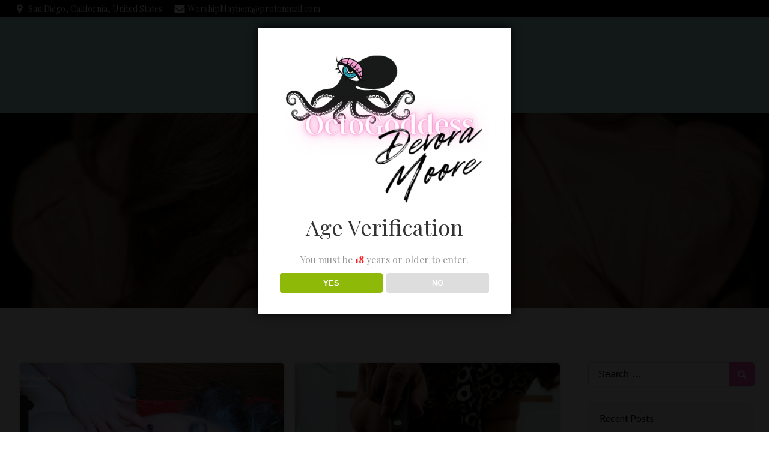

--- FILE ---
content_type: text/html; charset=UTF-8
request_url: https://octogoddess.com/category/videos/
body_size: 26210
content:
<!DOCTYPE html>
<html lang="en-US">
<head>
    <meta charset="UTF-8">
    <meta name="viewport" content="width=device-width, initial-scale=1">
    <link rel="profile" href="http://gmpg.org/xfn/11">
    <meta name='robots' content='index, follow, max-image-preview:large, max-snippet:-1, max-video-preview:-1' />
	<style>img:is([sizes="auto" i], [sizes^="auto," i]) { contain-intrinsic-size: 3000px 1500px }</style>
	
	<!-- This site is optimized with the Yoast SEO plugin v26.8 - https://yoast.com/product/yoast-seo-wordpress/ -->
	<title>Videos Archives : OctoGoddess: Miss Devora Moore</title>
	<link rel="canonical" href="https://octogoddess.com/category/videos/" />
	<meta property="og:locale" content="en_US" />
	<meta property="og:type" content="article" />
	<meta property="og:title" content="Videos Archives : OctoGoddess: Miss Devora Moore" />
	<meta property="og:url" content="https://octogoddess.com/category/videos/" />
	<meta property="og:site_name" content="OctoGoddess: Miss Devora Moore" />
	<meta name="twitter:card" content="summary_large_image" />
	<script type="application/ld+json" class="yoast-schema-graph">{"@context":"https://schema.org","@graph":[{"@type":"CollectionPage","@id":"https://octogoddess.com/category/videos/","url":"https://octogoddess.com/category/videos/","name":"Videos Archives : OctoGoddess: Miss Devora Moore","isPartOf":{"@id":"https://octogoddess.com/#website"},"primaryImageOfPage":{"@id":"https://octogoddess.com/category/videos/#primaryimage"},"image":{"@id":"https://octogoddess.com/category/videos/#primaryimage"},"thumbnailUrl":"https://octogoddess.com/wp-content/uploads/2024/11/334-edited-screenshot.png","breadcrumb":{"@id":"https://octogoddess.com/category/videos/#breadcrumb"},"inLanguage":"en-US"},{"@type":"ImageObject","inLanguage":"en-US","@id":"https://octogoddess.com/category/videos/#primaryimage","url":"https://octogoddess.com/wp-content/uploads/2024/11/334-edited-screenshot.png","contentUrl":"https://octogoddess.com/wp-content/uploads/2024/11/334-edited-screenshot.png","width":1920,"height":1080,"caption":"Mature dominant MiLF Goddess Miss Devora Moore is in sexual rapture. A close up of her face with her eyes closed and fingers near her mouth. Her long curly grey silver hair cascades around her face."},{"@type":"BreadcrumbList","@id":"https://octogoddess.com/category/videos/#breadcrumb","itemListElement":[{"@type":"ListItem","position":1,"name":"Home","item":"https://octogoddess.com/"},{"@type":"ListItem","position":2,"name":"Videos"}]},{"@type":"WebSite","@id":"https://octogoddess.com/#website","url":"https://octogoddess.com/","name":"OctoGoddess: Miss Devora Moore","description":"THE homepage for authentic Mommy FemDom Fetish Porn!","publisher":{"@id":"https://octogoddess.com/#/schema/person/d8eb1670be2061614b87878a8d2a723d"},"potentialAction":[{"@type":"SearchAction","target":{"@type":"EntryPoint","urlTemplate":"https://octogoddess.com/?s={search_term_string}"},"query-input":{"@type":"PropertyValueSpecification","valueRequired":true,"valueName":"search_term_string"}}],"inLanguage":"en-US"},{"@type":["Person","Organization"],"@id":"https://octogoddess.com/#/schema/person/d8eb1670be2061614b87878a8d2a723d","name":"octogoddess","image":{"@type":"ImageObject","inLanguage":"en-US","@id":"https://octogoddess.com/#/schema/person/image/","url":"https://secureservercdn.net/192.169.220.245/3gb.5d6.myftpupload.com/wp-content/uploads/2020/06/thumbnail.png?time=1623001969","contentUrl":"https://secureservercdn.net/192.169.220.245/3gb.5d6.myftpupload.com/wp-content/uploads/2020/06/thumbnail.png?time=1623001969","width":512,"height":512,"caption":"octogoddess"},"logo":{"@id":"https://octogoddess.com/#/schema/person/image/"},"description":"Nurturing. Curvy. The inappropriate Mommy of your fantasies.","sameAs":["https://octogoddess.com"]}]}</script>
	<!-- / Yoast SEO plugin. -->


<link rel='dns-prefetch' href='//fonts.googleapis.com' />
<link rel="alternate" type="application/rss+xml" title="OctoGoddess: Miss Devora Moore &raquo; Feed" href="https://octogoddess.com/feed/" />
<link rel="alternate" type="application/rss+xml" title="OctoGoddess: Miss Devora Moore &raquo; Comments Feed" href="https://octogoddess.com/comments/feed/" />
<link rel="alternate" type="application/rss+xml" title="OctoGoddess: Miss Devora Moore &raquo; Videos Category Feed" href="https://octogoddess.com/category/videos/feed/" />
		<!-- This site uses the Google Analytics by MonsterInsights plugin v9.11.1 - Using Analytics tracking - https://www.monsterinsights.com/ -->
							<script src="//www.googletagmanager.com/gtag/js?id=G-HRKKC7TCET"  data-cfasync="false" data-wpfc-render="false" type="text/javascript" async></script>
			<script data-cfasync="false" data-wpfc-render="false" type="text/javascript">
				var mi_version = '9.11.1';
				var mi_track_user = true;
				var mi_no_track_reason = '';
								var MonsterInsightsDefaultLocations = {"page_location":"https:\/\/octogoddess.com\/category\/videos\/"};
								if ( typeof MonsterInsightsPrivacyGuardFilter === 'function' ) {
					var MonsterInsightsLocations = (typeof MonsterInsightsExcludeQuery === 'object') ? MonsterInsightsPrivacyGuardFilter( MonsterInsightsExcludeQuery ) : MonsterInsightsPrivacyGuardFilter( MonsterInsightsDefaultLocations );
				} else {
					var MonsterInsightsLocations = (typeof MonsterInsightsExcludeQuery === 'object') ? MonsterInsightsExcludeQuery : MonsterInsightsDefaultLocations;
				}

								var disableStrs = [
										'ga-disable-G-HRKKC7TCET',
									];

				/* Function to detect opted out users */
				function __gtagTrackerIsOptedOut() {
					for (var index = 0; index < disableStrs.length; index++) {
						if (document.cookie.indexOf(disableStrs[index] + '=true') > -1) {
							return true;
						}
					}

					return false;
				}

				/* Disable tracking if the opt-out cookie exists. */
				if (__gtagTrackerIsOptedOut()) {
					for (var index = 0; index < disableStrs.length; index++) {
						window[disableStrs[index]] = true;
					}
				}

				/* Opt-out function */
				function __gtagTrackerOptout() {
					for (var index = 0; index < disableStrs.length; index++) {
						document.cookie = disableStrs[index] + '=true; expires=Thu, 31 Dec 2099 23:59:59 UTC; path=/';
						window[disableStrs[index]] = true;
					}
				}

				if ('undefined' === typeof gaOptout) {
					function gaOptout() {
						__gtagTrackerOptout();
					}
				}
								window.dataLayer = window.dataLayer || [];

				window.MonsterInsightsDualTracker = {
					helpers: {},
					trackers: {},
				};
				if (mi_track_user) {
					function __gtagDataLayer() {
						dataLayer.push(arguments);
					}

					function __gtagTracker(type, name, parameters) {
						if (!parameters) {
							parameters = {};
						}

						if (parameters.send_to) {
							__gtagDataLayer.apply(null, arguments);
							return;
						}

						if (type === 'event') {
														parameters.send_to = monsterinsights_frontend.v4_id;
							var hookName = name;
							if (typeof parameters['event_category'] !== 'undefined') {
								hookName = parameters['event_category'] + ':' + name;
							}

							if (typeof MonsterInsightsDualTracker.trackers[hookName] !== 'undefined') {
								MonsterInsightsDualTracker.trackers[hookName](parameters);
							} else {
								__gtagDataLayer('event', name, parameters);
							}
							
						} else {
							__gtagDataLayer.apply(null, arguments);
						}
					}

					__gtagTracker('js', new Date());
					__gtagTracker('set', {
						'developer_id.dZGIzZG': true,
											});
					if ( MonsterInsightsLocations.page_location ) {
						__gtagTracker('set', MonsterInsightsLocations);
					}
										__gtagTracker('config', 'G-HRKKC7TCET', {"forceSSL":"true","link_attribution":"true"} );
										window.gtag = __gtagTracker;										(function () {
						/* https://developers.google.com/analytics/devguides/collection/analyticsjs/ */
						/* ga and __gaTracker compatibility shim. */
						var noopfn = function () {
							return null;
						};
						var newtracker = function () {
							return new Tracker();
						};
						var Tracker = function () {
							return null;
						};
						var p = Tracker.prototype;
						p.get = noopfn;
						p.set = noopfn;
						p.send = function () {
							var args = Array.prototype.slice.call(arguments);
							args.unshift('send');
							__gaTracker.apply(null, args);
						};
						var __gaTracker = function () {
							var len = arguments.length;
							if (len === 0) {
								return;
							}
							var f = arguments[len - 1];
							if (typeof f !== 'object' || f === null || typeof f.hitCallback !== 'function') {
								if ('send' === arguments[0]) {
									var hitConverted, hitObject = false, action;
									if ('event' === arguments[1]) {
										if ('undefined' !== typeof arguments[3]) {
											hitObject = {
												'eventAction': arguments[3],
												'eventCategory': arguments[2],
												'eventLabel': arguments[4],
												'value': arguments[5] ? arguments[5] : 1,
											}
										}
									}
									if ('pageview' === arguments[1]) {
										if ('undefined' !== typeof arguments[2]) {
											hitObject = {
												'eventAction': 'page_view',
												'page_path': arguments[2],
											}
										}
									}
									if (typeof arguments[2] === 'object') {
										hitObject = arguments[2];
									}
									if (typeof arguments[5] === 'object') {
										Object.assign(hitObject, arguments[5]);
									}
									if ('undefined' !== typeof arguments[1].hitType) {
										hitObject = arguments[1];
										if ('pageview' === hitObject.hitType) {
											hitObject.eventAction = 'page_view';
										}
									}
									if (hitObject) {
										action = 'timing' === arguments[1].hitType ? 'timing_complete' : hitObject.eventAction;
										hitConverted = mapArgs(hitObject);
										__gtagTracker('event', action, hitConverted);
									}
								}
								return;
							}

							function mapArgs(args) {
								var arg, hit = {};
								var gaMap = {
									'eventCategory': 'event_category',
									'eventAction': 'event_action',
									'eventLabel': 'event_label',
									'eventValue': 'event_value',
									'nonInteraction': 'non_interaction',
									'timingCategory': 'event_category',
									'timingVar': 'name',
									'timingValue': 'value',
									'timingLabel': 'event_label',
									'page': 'page_path',
									'location': 'page_location',
									'title': 'page_title',
									'referrer' : 'page_referrer',
								};
								for (arg in args) {
																		if (!(!args.hasOwnProperty(arg) || !gaMap.hasOwnProperty(arg))) {
										hit[gaMap[arg]] = args[arg];
									} else {
										hit[arg] = args[arg];
									}
								}
								return hit;
							}

							try {
								f.hitCallback();
							} catch (ex) {
							}
						};
						__gaTracker.create = newtracker;
						__gaTracker.getByName = newtracker;
						__gaTracker.getAll = function () {
							return [];
						};
						__gaTracker.remove = noopfn;
						__gaTracker.loaded = true;
						window['__gaTracker'] = __gaTracker;
					})();
									} else {
										console.log("");
					(function () {
						function __gtagTracker() {
							return null;
						}

						window['__gtagTracker'] = __gtagTracker;
						window['gtag'] = __gtagTracker;
					})();
									}
			</script>
							<!-- / Google Analytics by MonsterInsights -->
		<script type="text/javascript">
/* <![CDATA[ */
window._wpemojiSettings = {"baseUrl":"https:\/\/s.w.org\/images\/core\/emoji\/15.1.0\/72x72\/","ext":".png","svgUrl":"https:\/\/s.w.org\/images\/core\/emoji\/15.1.0\/svg\/","svgExt":".svg","source":{"concatemoji":"https:\/\/octogoddess.com\/wp-includes\/js\/wp-emoji-release.min.js?ver=6.8.1"}};
/*! This file is auto-generated */
!function(i,n){var o,s,e;function c(e){try{var t={supportTests:e,timestamp:(new Date).valueOf()};sessionStorage.setItem(o,JSON.stringify(t))}catch(e){}}function p(e,t,n){e.clearRect(0,0,e.canvas.width,e.canvas.height),e.fillText(t,0,0);var t=new Uint32Array(e.getImageData(0,0,e.canvas.width,e.canvas.height).data),r=(e.clearRect(0,0,e.canvas.width,e.canvas.height),e.fillText(n,0,0),new Uint32Array(e.getImageData(0,0,e.canvas.width,e.canvas.height).data));return t.every(function(e,t){return e===r[t]})}function u(e,t,n){switch(t){case"flag":return n(e,"\ud83c\udff3\ufe0f\u200d\u26a7\ufe0f","\ud83c\udff3\ufe0f\u200b\u26a7\ufe0f")?!1:!n(e,"\ud83c\uddfa\ud83c\uddf3","\ud83c\uddfa\u200b\ud83c\uddf3")&&!n(e,"\ud83c\udff4\udb40\udc67\udb40\udc62\udb40\udc65\udb40\udc6e\udb40\udc67\udb40\udc7f","\ud83c\udff4\u200b\udb40\udc67\u200b\udb40\udc62\u200b\udb40\udc65\u200b\udb40\udc6e\u200b\udb40\udc67\u200b\udb40\udc7f");case"emoji":return!n(e,"\ud83d\udc26\u200d\ud83d\udd25","\ud83d\udc26\u200b\ud83d\udd25")}return!1}function f(e,t,n){var r="undefined"!=typeof WorkerGlobalScope&&self instanceof WorkerGlobalScope?new OffscreenCanvas(300,150):i.createElement("canvas"),a=r.getContext("2d",{willReadFrequently:!0}),o=(a.textBaseline="top",a.font="600 32px Arial",{});return e.forEach(function(e){o[e]=t(a,e,n)}),o}function t(e){var t=i.createElement("script");t.src=e,t.defer=!0,i.head.appendChild(t)}"undefined"!=typeof Promise&&(o="wpEmojiSettingsSupports",s=["flag","emoji"],n.supports={everything:!0,everythingExceptFlag:!0},e=new Promise(function(e){i.addEventListener("DOMContentLoaded",e,{once:!0})}),new Promise(function(t){var n=function(){try{var e=JSON.parse(sessionStorage.getItem(o));if("object"==typeof e&&"number"==typeof e.timestamp&&(new Date).valueOf()<e.timestamp+604800&&"object"==typeof e.supportTests)return e.supportTests}catch(e){}return null}();if(!n){if("undefined"!=typeof Worker&&"undefined"!=typeof OffscreenCanvas&&"undefined"!=typeof URL&&URL.createObjectURL&&"undefined"!=typeof Blob)try{var e="postMessage("+f.toString()+"("+[JSON.stringify(s),u.toString(),p.toString()].join(",")+"));",r=new Blob([e],{type:"text/javascript"}),a=new Worker(URL.createObjectURL(r),{name:"wpTestEmojiSupports"});return void(a.onmessage=function(e){c(n=e.data),a.terminate(),t(n)})}catch(e){}c(n=f(s,u,p))}t(n)}).then(function(e){for(var t in e)n.supports[t]=e[t],n.supports.everything=n.supports.everything&&n.supports[t],"flag"!==t&&(n.supports.everythingExceptFlag=n.supports.everythingExceptFlag&&n.supports[t]);n.supports.everythingExceptFlag=n.supports.everythingExceptFlag&&!n.supports.flag,n.DOMReady=!1,n.readyCallback=function(){n.DOMReady=!0}}).then(function(){return e}).then(function(){var e;n.supports.everything||(n.readyCallback(),(e=n.source||{}).concatemoji?t(e.concatemoji):e.wpemoji&&e.twemoji&&(t(e.twemoji),t(e.wpemoji)))}))}((window,document),window._wpemojiSettings);
/* ]]> */
</script>
<link rel='stylesheet' id='extend-builder-css-css' href='https://octogoddess.com/wp-content/plugins/colibri-page-builder-pro/extend-builder/assets/static/css/theme.css?ver=1.0.247-pro' type='text/css' media='all' />
<style id='extend-builder-css-inline-css' type='text/css'>
/* page css */
/* part css : theme-shapes */
.colibri-shape-circles {
background-image:url('https://octogoddess.com/wp-content/themes/colibri-wp/resources/images/header-shapes/circles.png')
}
.colibri-shape-10degree-stripes {
background-image:url('https://octogoddess.com/wp-content/themes/colibri-wp/resources/images/header-shapes/10degree-stripes.png')
}
.colibri-shape-rounded-squares-blue {
background-image:url('https://octogoddess.com/wp-content/themes/colibri-wp/resources/images/header-shapes/rounded-squares-blue.png')
}
.colibri-shape-many-rounded-squares-blue {
background-image:url('https://octogoddess.com/wp-content/themes/colibri-wp/resources/images/header-shapes/many-rounded-squares-blue.png')
}
.colibri-shape-two-circles {
background-image:url('https://octogoddess.com/wp-content/themes/colibri-wp/resources/images/header-shapes/two-circles.png')
}
.colibri-shape-circles-2 {
background-image:url('https://octogoddess.com/wp-content/themes/colibri-wp/resources/images/header-shapes/circles-2.png')
}
.colibri-shape-circles-3 {
background-image:url('https://octogoddess.com/wp-content/themes/colibri-wp/resources/images/header-shapes/circles-3.png')
}
.colibri-shape-circles-gradient {
background-image:url('https://octogoddess.com/wp-content/themes/colibri-wp/resources/images/header-shapes/circles-gradient.png')
}
.colibri-shape-circles-white-gradient {
background-image:url('https://octogoddess.com/wp-content/themes/colibri-wp/resources/images/header-shapes/circles-white-gradient.png')
}
.colibri-shape-waves {
background-image:url('https://octogoddess.com/wp-content/themes/colibri-wp/resources/images/header-shapes/waves.png')
}
.colibri-shape-waves-inverted {
background-image:url('https://octogoddess.com/wp-content/themes/colibri-wp/resources/images/header-shapes/waves-inverted.png')
}
.colibri-shape-dots {
background-image:url('https://octogoddess.com/wp-content/themes/colibri-wp/resources/images/header-shapes/dots.png')
}
.colibri-shape-left-tilted-lines {
background-image:url('https://octogoddess.com/wp-content/themes/colibri-wp/resources/images/header-shapes/left-tilted-lines.png')
}
.colibri-shape-right-tilted-lines {
background-image:url('https://octogoddess.com/wp-content/themes/colibri-wp/resources/images/header-shapes/right-tilted-lines.png')
}
.colibri-shape-right-tilted-strips {
background-image:url('https://octogoddess.com/wp-content/themes/colibri-wp/resources/images/header-shapes/right-tilted-strips.png')
}
/* part css : theme */

.h-y-container > *:not(:last-child), .h-x-container-inner > * {
  margin-bottom: 20px;
}
.h-x-container-inner, .h-column__content > .h-x-container > *:last-child {
  margin-bottom: -20px;
}
.h-x-container-inner > * {
  padding-left: 10px;
  padding-right: 10px;
}
.h-x-container-inner {
  margin-left: -10px;
  margin-right: -10px;
}
[class*=style-], [class*=local-style-], .h-global-transition, .h-global-transition-all, .h-global-transition-all * {
  transition-duration: 0.5s;
}
.wp-block-button .wp-block-button__link:not(.has-background),.wp-block-file .wp-block-file__button {
  background-color: rgb(241, 80, 181);
  background-image: none;
}
.wp-block-button .wp-block-button__link:not(.has-background):hover,.wp-block-button .wp-block-button__link:not(.has-background):focus,.wp-block-button .wp-block-button__link:not(.has-background):active,.wp-block-file .wp-block-file__button:hover,.wp-block-file .wp-block-file__button:focus,.wp-block-file .wp-block-file__button:active {
  background-color: rgb(156, 52, 117);
  background-image: none;
}
.wp-block-button.is-style-outline .wp-block-button__link:not(.has-background) {
  color: rgb(241, 80, 181);
  background-color: transparent;
  background-image: none;
  border-top-width: 2px;
  border-top-color: rgb(241, 80, 181);
  border-top-style: solid;
  border-right-width: 2px;
  border-right-color: rgb(241, 80, 181);
  border-right-style: solid;
  border-bottom-width: 2px;
  border-bottom-color: rgb(241, 80, 181);
  border-bottom-style: solid;
  border-left-width: 2px;
  border-left-color: rgb(241, 80, 181);
  border-left-style: solid;
}
.wp-block-button.is-style-outline .wp-block-button__link:not(.has-background):hover,.wp-block-button.is-style-outline .wp-block-button__link:not(.has-background):focus,.wp-block-button.is-style-outline .wp-block-button__link:not(.has-background):active {
  color: #fff;
  background-color: rgb(241, 80, 181);
  background-image: none;
}
.has-background-color,*[class^="wp-block-"].is-style-solid-color {
  background-color: rgb(241, 80, 181);
  background-image: none;
}
.has-colibri-color-1-background-color {
  background-color: rgb(241, 80, 181);
  background-image: none;
}
.wp-block-button .wp-block-button__link.has-colibri-color-1-background-color {
  background-color: rgb(241, 80, 181);
  background-image: none;
}
.wp-block-button .wp-block-button__link.has-colibri-color-1-background-color:hover,.wp-block-button .wp-block-button__link.has-colibri-color-1-background-color:focus,.wp-block-button .wp-block-button__link.has-colibri-color-1-background-color:active {
  background-color: rgb(156, 52, 117);
  background-image: none;
}
.wp-block-button.is-style-outline .wp-block-button__link.has-colibri-color-1-background-color {
  color: rgb(241, 80, 181);
  background-color: transparent;
  background-image: none;
  border-top-width: 2px;
  border-top-color: rgb(241, 80, 181);
  border-top-style: solid;
  border-right-width: 2px;
  border-right-color: rgb(241, 80, 181);
  border-right-style: solid;
  border-bottom-width: 2px;
  border-bottom-color: rgb(241, 80, 181);
  border-bottom-style: solid;
  border-left-width: 2px;
  border-left-color: rgb(241, 80, 181);
  border-left-style: solid;
}
.wp-block-button.is-style-outline .wp-block-button__link.has-colibri-color-1-background-color:hover,.wp-block-button.is-style-outline .wp-block-button__link.has-colibri-color-1-background-color:focus,.wp-block-button.is-style-outline .wp-block-button__link.has-colibri-color-1-background-color:active {
  color: #fff;
  background-color: rgb(241, 80, 181);
  background-image: none;
}
*[class^="wp-block-"].has-colibri-color-1-background-color,*[class^="wp-block-"] .has-colibri-color-1-background-color,*[class^="wp-block-"].is-style-solid-color.has-colibri-color-1-color,*[class^="wp-block-"].is-style-solid-color blockquote.has-colibri-color-1-color,*[class^="wp-block-"].is-style-solid-color blockquote.has-colibri-color-1-color p {
  background-color: rgb(241, 80, 181);
  background-image: none;
}
.has-colibri-color-1-color {
  color: rgb(241, 80, 181);
}
.has-colibri-color-2-background-color {
  background-color: rgb(58, 58, 58);
  background-image: none;
}
.wp-block-button .wp-block-button__link.has-colibri-color-2-background-color {
  background-color: rgb(58, 58, 58);
  background-image: none;
}
.wp-block-button .wp-block-button__link.has-colibri-color-2-background-color:hover,.wp-block-button .wp-block-button__link.has-colibri-color-2-background-color:focus,.wp-block-button .wp-block-button__link.has-colibri-color-2-background-color:active {
  background-color: rgb(58, 58, 58);
  background-image: none;
}
.wp-block-button.is-style-outline .wp-block-button__link.has-colibri-color-2-background-color {
  color: rgb(58, 58, 58);
  background-color: transparent;
  background-image: none;
  border-top-width: 2px;
  border-top-color: rgb(58, 58, 58);
  border-top-style: solid;
  border-right-width: 2px;
  border-right-color: rgb(58, 58, 58);
  border-right-style: solid;
  border-bottom-width: 2px;
  border-bottom-color: rgb(58, 58, 58);
  border-bottom-style: solid;
  border-left-width: 2px;
  border-left-color: rgb(58, 58, 58);
  border-left-style: solid;
}
.wp-block-button.is-style-outline .wp-block-button__link.has-colibri-color-2-background-color:hover,.wp-block-button.is-style-outline .wp-block-button__link.has-colibri-color-2-background-color:focus,.wp-block-button.is-style-outline .wp-block-button__link.has-colibri-color-2-background-color:active {
  color: #fff;
  background-color: rgb(58, 58, 58);
  background-image: none;
}
*[class^="wp-block-"].has-colibri-color-2-background-color,*[class^="wp-block-"] .has-colibri-color-2-background-color,*[class^="wp-block-"].is-style-solid-color.has-colibri-color-2-color,*[class^="wp-block-"].is-style-solid-color blockquote.has-colibri-color-2-color,*[class^="wp-block-"].is-style-solid-color blockquote.has-colibri-color-2-color p {
  background-color: rgb(58, 58, 58);
  background-image: none;
}
.has-colibri-color-2-color {
  color: rgb(58, 58, 58);
}
.has-colibri-color-3-background-color {
  background-color: #00bf87;
  background-image: none;
}
.wp-block-button .wp-block-button__link.has-colibri-color-3-background-color {
  background-color: #00bf87;
  background-image: none;
}
.wp-block-button .wp-block-button__link.has-colibri-color-3-background-color:hover,.wp-block-button .wp-block-button__link.has-colibri-color-3-background-color:focus,.wp-block-button .wp-block-button__link.has-colibri-color-3-background-color:active {
  background-color: rgb(0, 106, 75);
  background-image: none;
}
.wp-block-button.is-style-outline .wp-block-button__link.has-colibri-color-3-background-color {
  color: #00bf87;
  background-color: transparent;
  background-image: none;
  border-top-width: 2px;
  border-top-color: #00bf87;
  border-top-style: solid;
  border-right-width: 2px;
  border-right-color: #00bf87;
  border-right-style: solid;
  border-bottom-width: 2px;
  border-bottom-color: #00bf87;
  border-bottom-style: solid;
  border-left-width: 2px;
  border-left-color: #00bf87;
  border-left-style: solid;
}
.wp-block-button.is-style-outline .wp-block-button__link.has-colibri-color-3-background-color:hover,.wp-block-button.is-style-outline .wp-block-button__link.has-colibri-color-3-background-color:focus,.wp-block-button.is-style-outline .wp-block-button__link.has-colibri-color-3-background-color:active {
  color: #fff;
  background-color: #00bf87;
  background-image: none;
}
*[class^="wp-block-"].has-colibri-color-3-background-color,*[class^="wp-block-"] .has-colibri-color-3-background-color,*[class^="wp-block-"].is-style-solid-color.has-colibri-color-3-color,*[class^="wp-block-"].is-style-solid-color blockquote.has-colibri-color-3-color,*[class^="wp-block-"].is-style-solid-color blockquote.has-colibri-color-3-color p {
  background-color: #00bf87;
  background-image: none;
}
.has-colibri-color-3-color {
  color: #00bf87;
}
.has-colibri-color-4-background-color {
  background-color: #6632ff;
  background-image: none;
}
.wp-block-button .wp-block-button__link.has-colibri-color-4-background-color {
  background-color: #6632ff;
  background-image: none;
}
.wp-block-button .wp-block-button__link.has-colibri-color-4-background-color:hover,.wp-block-button .wp-block-button__link.has-colibri-color-4-background-color:focus,.wp-block-button .wp-block-button__link.has-colibri-color-4-background-color:active {
  background-color: rgb(68, 33, 170);
  background-image: none;
}
.wp-block-button.is-style-outline .wp-block-button__link.has-colibri-color-4-background-color {
  color: #6632ff;
  background-color: transparent;
  background-image: none;
  border-top-width: 2px;
  border-top-color: #6632ff;
  border-top-style: solid;
  border-right-width: 2px;
  border-right-color: #6632ff;
  border-right-style: solid;
  border-bottom-width: 2px;
  border-bottom-color: #6632ff;
  border-bottom-style: solid;
  border-left-width: 2px;
  border-left-color: #6632ff;
  border-left-style: solid;
}
.wp-block-button.is-style-outline .wp-block-button__link.has-colibri-color-4-background-color:hover,.wp-block-button.is-style-outline .wp-block-button__link.has-colibri-color-4-background-color:focus,.wp-block-button.is-style-outline .wp-block-button__link.has-colibri-color-4-background-color:active {
  color: #fff;
  background-color: #6632ff;
  background-image: none;
}
*[class^="wp-block-"].has-colibri-color-4-background-color,*[class^="wp-block-"] .has-colibri-color-4-background-color,*[class^="wp-block-"].is-style-solid-color.has-colibri-color-4-color,*[class^="wp-block-"].is-style-solid-color blockquote.has-colibri-color-4-color,*[class^="wp-block-"].is-style-solid-color blockquote.has-colibri-color-4-color p {
  background-color: #6632ff;
  background-image: none;
}
.has-colibri-color-4-color {
  color: #6632ff;
}
.has-colibri-color-5-background-color {
  background-color: #FFFFFF;
  background-image: none;
}
.wp-block-button .wp-block-button__link.has-colibri-color-5-background-color {
  background-color: #FFFFFF;
  background-image: none;
}
.wp-block-button .wp-block-button__link.has-colibri-color-5-background-color:hover,.wp-block-button .wp-block-button__link.has-colibri-color-5-background-color:focus,.wp-block-button .wp-block-button__link.has-colibri-color-5-background-color:active {
  background-color: rgb(102, 102, 102);
  background-image: none;
}
.wp-block-button.is-style-outline .wp-block-button__link.has-colibri-color-5-background-color {
  color: #FFFFFF;
  background-color: transparent;
  background-image: none;
  border-top-width: 2px;
  border-top-color: #FFFFFF;
  border-top-style: solid;
  border-right-width: 2px;
  border-right-color: #FFFFFF;
  border-right-style: solid;
  border-bottom-width: 2px;
  border-bottom-color: #FFFFFF;
  border-bottom-style: solid;
  border-left-width: 2px;
  border-left-color: #FFFFFF;
  border-left-style: solid;
}
.wp-block-button.is-style-outline .wp-block-button__link.has-colibri-color-5-background-color:hover,.wp-block-button.is-style-outline .wp-block-button__link.has-colibri-color-5-background-color:focus,.wp-block-button.is-style-outline .wp-block-button__link.has-colibri-color-5-background-color:active {
  color: #fff;
  background-color: #FFFFFF;
  background-image: none;
}
*[class^="wp-block-"].has-colibri-color-5-background-color,*[class^="wp-block-"] .has-colibri-color-5-background-color,*[class^="wp-block-"].is-style-solid-color.has-colibri-color-5-color,*[class^="wp-block-"].is-style-solid-color blockquote.has-colibri-color-5-color,*[class^="wp-block-"].is-style-solid-color blockquote.has-colibri-color-5-color p {
  background-color: #FFFFFF;
  background-image: none;
}
.has-colibri-color-5-color {
  color: #FFFFFF;
}
.has-colibri-color-6-background-color {
  background-color: rgb(0, 0, 0);
  background-image: none;
}
.wp-block-button .wp-block-button__link.has-colibri-color-6-background-color {
  background-color: rgb(0, 0, 0);
  background-image: none;
}
.wp-block-button .wp-block-button__link.has-colibri-color-6-background-color:hover,.wp-block-button .wp-block-button__link.has-colibri-color-6-background-color:focus,.wp-block-button .wp-block-button__link.has-colibri-color-6-background-color:active {
  background-color: rgb(51, 51, 51);
  background-image: none;
}
.wp-block-button.is-style-outline .wp-block-button__link.has-colibri-color-6-background-color {
  color: rgb(0, 0, 0);
  background-color: transparent;
  background-image: none;
  border-top-width: 2px;
  border-top-color: rgb(0, 0, 0);
  border-top-style: solid;
  border-right-width: 2px;
  border-right-color: rgb(0, 0, 0);
  border-right-style: solid;
  border-bottom-width: 2px;
  border-bottom-color: rgb(0, 0, 0);
  border-bottom-style: solid;
  border-left-width: 2px;
  border-left-color: rgb(0, 0, 0);
  border-left-style: solid;
}
.wp-block-button.is-style-outline .wp-block-button__link.has-colibri-color-6-background-color:hover,.wp-block-button.is-style-outline .wp-block-button__link.has-colibri-color-6-background-color:focus,.wp-block-button.is-style-outline .wp-block-button__link.has-colibri-color-6-background-color:active {
  color: #fff;
  background-color: rgb(0, 0, 0);
  background-image: none;
}
*[class^="wp-block-"].has-colibri-color-6-background-color,*[class^="wp-block-"] .has-colibri-color-6-background-color,*[class^="wp-block-"].is-style-solid-color.has-colibri-color-6-color,*[class^="wp-block-"].is-style-solid-color blockquote.has-colibri-color-6-color,*[class^="wp-block-"].is-style-solid-color blockquote.has-colibri-color-6-color p {
  background-color: rgb(0, 0, 0);
  background-image: none;
}
.has-colibri-color-6-color {
  color: rgb(0, 0, 0);
}
#colibri .woocommerce-store-notice,#colibri.woocommerce .content .h-section input[type=submit],#colibri.woocommerce-page  .content .h-section  input[type=button],#colibri.woocommerce .content .h-section  input[type=button],#colibri.woocommerce-page  .content .h-section .button,#colibri.woocommerce .content .h-section .button,#colibri.woocommerce-page  .content .h-section  a.button,#colibri.woocommerce .content .h-section  a.button,#colibri.woocommerce-page  .content .h-section button.button,#colibri.woocommerce .content .h-section button.button,#colibri.woocommerce-page  .content .h-section input.button,#colibri.woocommerce .content .h-section input.button,#colibri.woocommerce-page  .content .h-section input#submit,#colibri.woocommerce .content .h-section input#submit,#colibri.woocommerce-page  .content .h-section a.added_to_cart,#colibri.woocommerce .content .h-section a.added_to_cart,#colibri.woocommerce-page  .content .h-section .ui-slider-range,#colibri.woocommerce .content .h-section .ui-slider-range,#colibri.woocommerce-page  .content .h-section .ui-slider-handle,#colibri.woocommerce .content .h-section .ui-slider-handle {
  background-color: rgb(241, 80, 181);
  background-image: none;
  border-top-width: 0px;
  border-top-color: rgb(241, 80, 181);
  border-top-style: solid;
  border-right-width: 0px;
  border-right-color: rgb(241, 80, 181);
  border-right-style: solid;
  border-bottom-width: 0px;
  border-bottom-color: rgb(241, 80, 181);
  border-bottom-style: solid;
  border-left-width: 0px;
  border-left-color: rgb(241, 80, 181);
  border-left-style: solid;
}
#colibri .woocommerce-store-notice:hover,#colibri .woocommerce-store-notice:focus,#colibri .woocommerce-store-notice:active,#colibri.woocommerce .content .h-section input[type=submit]:hover,#colibri.woocommerce .content .h-section input[type=submit]:focus,#colibri.woocommerce .content .h-section input[type=submit]:active,#colibri.woocommerce-page  .content .h-section  input[type=button]:hover,#colibri.woocommerce-page  .content .h-section  input[type=button]:focus,#colibri.woocommerce-page  .content .h-section  input[type=button]:active,#colibri.woocommerce .content .h-section  input[type=button]:hover,#colibri.woocommerce .content .h-section  input[type=button]:focus,#colibri.woocommerce .content .h-section  input[type=button]:active,#colibri.woocommerce-page  .content .h-section .button:hover,#colibri.woocommerce-page  .content .h-section .button:focus,#colibri.woocommerce-page  .content .h-section .button:active,#colibri.woocommerce .content .h-section .button:hover,#colibri.woocommerce .content .h-section .button:focus,#colibri.woocommerce .content .h-section .button:active,#colibri.woocommerce-page  .content .h-section  a.button:hover,#colibri.woocommerce-page  .content .h-section  a.button:focus,#colibri.woocommerce-page  .content .h-section  a.button:active,#colibri.woocommerce .content .h-section  a.button:hover,#colibri.woocommerce .content .h-section  a.button:focus,#colibri.woocommerce .content .h-section  a.button:active,#colibri.woocommerce-page  .content .h-section button.button:hover,#colibri.woocommerce-page  .content .h-section button.button:focus,#colibri.woocommerce-page  .content .h-section button.button:active,#colibri.woocommerce .content .h-section button.button:hover,#colibri.woocommerce .content .h-section button.button:focus,#colibri.woocommerce .content .h-section button.button:active,#colibri.woocommerce-page  .content .h-section input.button:hover,#colibri.woocommerce-page  .content .h-section input.button:focus,#colibri.woocommerce-page  .content .h-section input.button:active,#colibri.woocommerce .content .h-section input.button:hover,#colibri.woocommerce .content .h-section input.button:focus,#colibri.woocommerce .content .h-section input.button:active,#colibri.woocommerce-page  .content .h-section input#submit:hover,#colibri.woocommerce-page  .content .h-section input#submit:focus,#colibri.woocommerce-page  .content .h-section input#submit:active,#colibri.woocommerce .content .h-section input#submit:hover,#colibri.woocommerce .content .h-section input#submit:focus,#colibri.woocommerce .content .h-section input#submit:active,#colibri.woocommerce-page  .content .h-section a.added_to_cart:hover,#colibri.woocommerce-page  .content .h-section a.added_to_cart:focus,#colibri.woocommerce-page  .content .h-section a.added_to_cart:active,#colibri.woocommerce .content .h-section a.added_to_cart:hover,#colibri.woocommerce .content .h-section a.added_to_cart:focus,#colibri.woocommerce .content .h-section a.added_to_cart:active,#colibri.woocommerce-page  .content .h-section .ui-slider-range:hover,#colibri.woocommerce-page  .content .h-section .ui-slider-range:focus,#colibri.woocommerce-page  .content .h-section .ui-slider-range:active,#colibri.woocommerce .content .h-section .ui-slider-range:hover,#colibri.woocommerce .content .h-section .ui-slider-range:focus,#colibri.woocommerce .content .h-section .ui-slider-range:active,#colibri.woocommerce-page  .content .h-section .ui-slider-handle:hover,#colibri.woocommerce-page  .content .h-section .ui-slider-handle:focus,#colibri.woocommerce-page  .content .h-section .ui-slider-handle:active,#colibri.woocommerce .content .h-section .ui-slider-handle:hover,#colibri.woocommerce .content .h-section .ui-slider-handle:focus,#colibri.woocommerce .content .h-section .ui-slider-handle:active {
  background-color: rgb(156, 52, 117);
  background-image: none;
  border-top-width: 0px;
  border-top-color: rgb(156, 52, 117);
  border-top-style: solid;
  border-right-width: 0px;
  border-right-color: rgb(156, 52, 117);
  border-right-style: solid;
  border-bottom-width: 0px;
  border-bottom-color: rgb(156, 52, 117);
  border-bottom-style: solid;
  border-left-width: 0px;
  border-left-color: rgb(156, 52, 117);
  border-left-style: solid;
}
#colibri.woocommerce-page  .content .h-section .star-rating::before,#colibri.woocommerce .content .h-section .star-rating::before,#colibri.woocommerce-page  .content .h-section .star-rating span::before,#colibri.woocommerce .content .h-section .star-rating span::before {
  color: rgb(241, 80, 181);
}
#colibri.woocommerce-page  .content .h-section .price,#colibri.woocommerce .content .h-section .price {
  color: rgb(241, 80, 181);
}
#colibri.woocommerce-page  .content .h-section .price del,#colibri.woocommerce .content .h-section .price del {
  color: rgb(241, 160, 211);
}
#colibri.woocommerce-page  .content .h-section .onsale,#colibri.woocommerce .content .h-section .onsale {
  background-color: rgb(241, 80, 181);
  background-image: none;
}
#colibri.woocommerce-page  .content .h-section .onsale:hover,#colibri.woocommerce-page  .content .h-section .onsale:focus,#colibri.woocommerce-page  .content .h-section .onsale:active,#colibri.woocommerce .content .h-section .onsale:hover,#colibri.woocommerce .content .h-section .onsale:focus,#colibri.woocommerce .content .h-section .onsale:active {
  background-color: rgb(156, 52, 117);
  background-image: none;
}
#colibri.woocommerce ul.products li.product h2:hover {
  color: rgb(241, 80, 181);
}
#colibri.woocommerce-page  .content .h-section .woocommerce-pagination .page-numbers.current,#colibri.woocommerce .content .h-section .woocommerce-pagination .page-numbers.current,#colibri.woocommerce-page  .content .h-section .woocommerce-pagination a.page-numbers:hover,#colibri.woocommerce .content .h-section .woocommerce-pagination a.page-numbers:hover {
  background-color: rgb(241, 80, 181);
  background-image: none;
}
#colibri.woocommerce-page  .content .h-section .comment-form-rating .stars a,#colibri.woocommerce .content .h-section .comment-form-rating .stars a {
  color: rgb(241, 80, 181);
}
.h-section-global-spacing {
  padding-top: 90px;
  padding-bottom: 90px;
}
#colibri .colibri-language-switcher {
  background-color: white;
  background-image: none;
  top: 80px;
  border-top-width: 0px;
  border-top-style: none;
  border-top-left-radius: 4px;
  border-top-right-radius: 0px;
  border-right-width: 0px;
  border-right-style: none;
  border-bottom-width: 0px;
  border-bottom-style: none;
  border-bottom-left-radius: 4px;
  border-bottom-right-radius: 0px;
  border-left-width: 0px;
  border-left-style: none;
}
#colibri .colibri-language-switcher .lang-item {
  padding-top: 14px;
  padding-right: 18px;
  padding-bottom: 14px;
  padding-left: 18px;
}
body {
  font-family: Playfair Display;
  font-weight: 400;
  font-size: 16px;
  line-height: 1.6;
  color: rgb(0, 0, 0);
  font-style: normal;
}
body a {
  font-family: Open Sans;
  font-weight: 400;
  text-decoration: none;
  font-size: 1em;
  line-height: 1.5;
  color: rgb(241, 80, 181);
}
body p {
  margin-bottom: 16px;
  font-family: Playfair Display;
  font-weight: 400;
  font-size: 16px;
  line-height: 1.6;
  color: rgb(0, 0, 0);
  font-style: normal;
}
body .h-lead p {
  margin-bottom: 16px;
  font-family: Lato;
  font-weight: 300;
  font-size: 1.25em;
  line-height: 1.5;
  color: rgb(0, 0, 0);
}
body blockquote p {
  margin-bottom: 16px;
  font-family: Open Sans;
  font-weight: 400;
  font-size: 16px;
  line-height: 1.6;
  color: rgb(153, 153, 153);
}
body h1 {
  margin-bottom: 16px;
  font-family: Lato;
  font-weight: 900;
  font-size: 3.375em;
  line-height: 1.26;
  color: rgb(51, 51, 51);
}
body h2 {
  margin-bottom: 16px;
  font-family: Playfair Display;
  font-weight: 400;
  font-size: 2.625em;
  line-height: 1.143;
  color: rgb(51, 51, 51);
}
body h3 {
  margin-bottom: 16px;
  font-family: Playfair Display;
  font-weight: 400;
  font-size: 2.25em;
  line-height: 1.25;
  color: rgb(51, 51, 51);
}
body h4 {
  margin-bottom: 16px;
  font-family: Lato;
  font-weight: 400;
  font-size: 1.25em;
  line-height: 1.6;
  color: rgb(51, 51, 51);
}
body h5 {
  margin-bottom: 16px;
  font-family: Lato;
  font-weight: 400;
  font-size: 1.125em;
  line-height: 1.55;
  color: rgb(51, 51, 51);
}
body h6 {
  margin-bottom: 16px;
  font-family: Lato;
  font-weight: 400;
  font-size: 1em;
  line-height: 1.6;
  color: rgb(51, 51, 51);
}


@media (min-width: 768px) and (max-width: 1023px){
.h-section-global-spacing {
  padding-top: 60px;
  padding-bottom: 60px;
}

}

@media (max-width: 767px){
.h-section-global-spacing {
  padding-top: 30px;
  padding-bottom: 30px;
}

}
/* part css : page */
#colibri .style-231 {
  animation-duration: 0.5s;
  background-color: #FFFFFF;
  background-image: none;
}
#colibri .h-navigation_sticky .style-231,#colibri .h-navigation_sticky.style-231 {
  background-color: #ffffff;
  background-image: none;
  box-shadow: 0px 0px 10px 2px rgba(0, 0, 0, 0.2) ;
}
#colibri .style-282 {
  height: auto;
  min-height: unset;
  color: #FFFFFF;
  background-position: 48.25297677142299% 47.75186530723856%;
  background-size: cover;
  background-image: url("https://octogoddess.com/wp-content/uploads/2020/07/cropped-20191025-DRP02874-Edit-scaled-1.jpg");
  background-attachment: scroll;
  background-repeat: no-repeat;
  padding-top: 90px;
  padding-bottom: 90px;
}
#colibri .style-282 h1 {
  color: #FFFFFF;
}
#colibri .style-282 h2 {
  color: #FFFFFF;
}
#colibri .style-282 h3 {
  color: #FFFFFF;
}
#colibri .style-282 h4 {
  color: #FFFFFF;
}
#colibri .style-282 h5 {
  color: #FFFFFF;
}
#colibri .style-282 h6 {
  color: #FFFFFF;
}
#colibri .style-282 p {
  color: #FFFFFF;
}
#colibri .style-726 {
  background-color: black;
  background-image: none;
  padding-top: 5px;
  padding-bottom: 5px;
}
#colibri .style-727 {
  text-align: left;
  height: auto;
  min-height: unset;
}
#colibri .style-728-icon {
  fill: #FFFFFF;
  width: 18px ;
  height: 18px;
  padding-left: 0px;
  border-top-width: 2px;
  border-top-color: rgb(241, 80, 181);
  border-top-style: none;
  border-right-width: 2px;
  border-right-color: rgb(241, 80, 181);
  border-right-style: none;
  border-bottom-width: 2px;
  border-bottom-color: rgb(241, 80, 181);
  border-bottom-style: none;
  border-left-width: 2px;
  border-left-color: rgb(241, 80, 181);
  border-left-style: none;
}
#colibri .style-728-icon:hover {
  background-color: rgba(3, 169, 244, 0);
  background-image: none;
}
#colibri .style-728 .list-item-text-wrapper {
  horizontal-align: start;
  padding-right: 0px;
  padding-bottom: 0px;
}
#colibri .style-728 .list-text {
  margin-left: 5px;
  color: #FFFFFF;
  font-size: 14px;
}
#colibri .style-728 .list-divider {
  color: rgb(0,0,0);
  width: 100% ;
  height: 100%;
  border-top-width: 0px;
  border-top-style: solid;
  border-right-width: 0px;
  border-right-style: solid;
  border-bottom-width: 0px;
  border-bottom-color: rgb(0,0,0);
  border-bottom-style: solid;
  border-left-width: 1px;
  border-left-style: solid;
  margin-left: 0px;
}
#colibri .style-728 .list-container-divider {
  width: 1px ;
  padding-top: 0px;
  padding-right: 10px;
  padding-bottom: 0px;
  padding-left: 10px;
  height: 100%;
}
#colibri .style-729 {
  text-align: center;
  height: auto;
  min-height: unset;
}
#colibri .style-816 {
  text-align: center;
  height: auto;
  min-height: unset;
}
#colibri .style-817-image {
  max-height: 129px;
}
#colibri .style-817 a,#colibri .style-817  .logo-text {
  color: #ffffff;
  font-family: Playfair Display;
  text-decoration: none;
  font-size: 30px;
}
#colibri .style-817 .logo-text {
  color: rgb(241, 80, 181);
}
#colibri .h-navigation_sticky .style-817-image,#colibri .h-navigation_sticky.style-817-image {
  max-height: 70px;
}
#colibri .h-navigation_sticky .style-817 a,#colibri .h-navigation_sticky .style-817  .logo-text,#colibri .h-navigation_sticky.style-817 a,#colibri .h-navigation_sticky.style-817  .logo-text {
  color: #000000;
  text-decoration: none;
}
#colibri .h-navigation_sticky .style-817 .logo-text,#colibri .h-navigation_sticky.style-817 .logo-text {
  color: rgb(241, 80, 181);
}
#colibri .style-402 {
  background-color: rgba(80, 241, 237, 0.39);
  background-image: none;
}
#colibri .style-929 h1,#colibri .style-929  h2,#colibri .style-929  h3,#colibri .style-929  h4,#colibri .style-929  h5,#colibri .style-929  h6 {
  font-family: Amaranth;
  font-weight: 400;
  font-style: normal;
  font-size: 4.3em;
  text-shadow: 0px 0px 10px 
        rgba(0,0,0,0.5);
}
#colibri .style-930 {
  text-align: center;
  height: auto;
  min-height: unset;
}
#colibri .style-local-3927-h8-outer {
  width: 75% ;
  flex: 0 0 auto;
  -ms-flex: 0 0 auto;
}
#colibri .style-local-3927-h10-outer {
  width: 25% ;
  flex: 0 0 auto;
  -ms-flex: 0 0 auto;
}
#colibri .style-local-3927-h4-outer {
  width: 100% ;
  flex: 0 0 auto;
  -ms-flex: 0 0 auto;
}
#colibri .style-local-3927-h13-outer {
  width: 100% ;
  flex: 0 0 auto;
  -ms-flex: 0 0 auto;
}
#colibri .style-995 {
  height: auto;
  min-height: unset;
  padding-top: 30px;
  padding-bottom: 30px;
}
.style-997 > .h-y-container > *:not(:last-child) {
  margin-bottom: 0px;
}
#colibri .style-997 {
  text-align: left;
  height: auto;
  min-height: unset;
  border-top-width: 0px;
  border-top-color: rgb(204, 204, 204);
  border-top-style: none;
  border-right-width: 1px;
  border-right-color: rgb(204, 204, 204);
  border-right-style: none;
  border-bottom-width: 0px;
  border-bottom-color: rgb(204, 204, 204);
  border-bottom-style: none;
  border-left-width: 0px;
  border-left-color: rgb(204, 204, 204);
  border-left-style: none;
}
.style-999 > .h-y-container > *:not(:last-child) {
  margin-bottom: 0px;
}
#colibri .style-999 {
  text-align: center;
  height: auto;
  min-height: unset;
}
#colibri .style-1000 >  div > .colibri-menu-container > ul.colibri-menu {
  justify-content: center;
}
#colibri .style-1000 >  div > .colibri-menu-container > ul.colibri-menu > li {
  margin-top: 0px;
  margin-right: 10px;
  margin-bottom: 0px;
  margin-left: 10px;
  padding-top: 10px;
  padding-right: 20px;
  padding-bottom: 10px;
  padding-left: 20px;
}
#colibri .style-1000 >  div > .colibri-menu-container > ul.colibri-menu > li.current_page_item,#colibri .style-1000  >  div > .colibri-menu-container > ul.colibri-menu > li.current_page_item:hover {
  margin-top: 0px;
  margin-right: 10px;
  margin-bottom: 0px;
  margin-left: 10px;
  padding-top: 10px;
  padding-right: 20px;
  padding-bottom: 10px;
  padding-left: 20px;
}
#colibri .style-1000 >  div > .colibri-menu-container > ul.colibri-menu > li > a {
  font-size: 14px;
  color: black;
}
#colibri .style-1000  >  div > .colibri-menu-container > ul.colibri-menu > li.hover  > a {
  color: #d8d8d8;
}
#colibri .style-1000  >  div > .colibri-menu-container > ul.colibri-menu > li:hover > a,#colibri .style-1000  >  div > .colibri-menu-container > ul.colibri-menu > li.hover  > a {
  color: #d8d8d8;
}
#colibri .style-1000  >  div > .colibri-menu-container > ul.colibri-menu > li.current_page_item > a,#colibri .style-1000  >  div > .colibri-menu-container > ul.colibri-menu > li.current_page_item > a:hover {
  font-size: 14px;
  color: black;
}
#colibri .style-1000 >  div > .colibri-menu-container > ul.colibri-menu li > ul {
  background-color: #ffffff;
  background-image: none;
  margin-right: 5px;
  margin-left: 5px;
}
#colibri .style-1000 >  div > .colibri-menu-container > ul.colibri-menu li > ul  li {
  padding-top: 10px;
  padding-right: 20px;
  padding-bottom: 10px;
  padding-left: 20px;
  border-top-width: 0px;
  border-top-style: none;
  border-right-width: 0px;
  border-right-style: none;
  border-bottom-width: 1px;
  border-bottom-color: rgba(128,128,128,.2);
  border-bottom-style: solid;
  border-left-width: 0px;
  border-left-style: none;
}
#colibri .style-1000  >  div > .colibri-menu-container > ul.colibri-menu li > ul > li.hover {
  background-color: #F8F8F8;
  background-image: none;
}
#colibri .style-1000  >  div > .colibri-menu-container > ul.colibri-menu li > ul > li:hover,#colibri .style-1000  >  div > .colibri-menu-container > ul.colibri-menu li > ul > li.hover {
  background-color: #F8F8F8;
  background-image: none;
}
#colibri .style-1000 >  div > .colibri-menu-container > ul.colibri-menu li > ul li.current_page_item,#colibri .style-1000  >  div > .colibri-menu-container > ul.colibri-menu li > ul > li.current_page_item:hover {
  padding-top: 10px;
  padding-right: 20px;
  padding-bottom: 10px;
  padding-left: 20px;
  border-top-width: 0px;
  border-top-style: none;
  border-right-width: 0px;
  border-right-style: none;
  border-bottom-width: 1px;
  border-bottom-color: rgba(128,128,128,.2);
  border-bottom-style: solid;
  border-left-width: 0px;
  border-left-style: none;
}
#colibri .style-1000 >  div > .colibri-menu-container > ul.colibri-menu li > ul > li > a {
  font-size: 14px;
  color: #6B7C93;
}
#colibri .style-1000 >  div > .colibri-menu-container > ul.colibri-menu li > ul > li.current_page_item > a,#colibri .style-1000  >  div > .colibri-menu-container > ul.colibri-menu li > ul > li.current_page_item > a:hover {
  font-size: 14px;
  color: #6B7C93;
}
#colibri .style-1000 >  div > .colibri-menu-container > ul.colibri-menu.bordered-active-item > li::after,#colibri .style-1000 
      ul.colibri-menu.bordered-active-item > li::before {
  background-color: white;
  background-image: none;
  height: 3px;
}
#colibri .style-1000 >  div > .colibri-menu-container > ul.colibri-menu.solid-active-item > li::after,#colibri .style-1000 
      ul.colibri-menu.solid-active-item > li::before {
  background-color: white;
  background-image: none;
  border-top-width: 0px;
  border-top-style: none;
  border-top-left-radius: 0%;
  border-top-right-radius: 0%;
  border-right-width: 0px;
  border-right-style: none;
  border-bottom-width: 0px;
  border-bottom-style: none;
  border-bottom-left-radius: 0%;
  border-bottom-right-radius: 0%;
  border-left-width: 0px;
  border-left-style: none;
}
#colibri .style-1000 >  div > .colibri-menu-container > ul.colibri-menu > li > ul {
  margin-top: 0px;
}
#colibri .style-1000 >  div > .colibri-menu-container > ul.colibri-menu > li > ul::before {
  height: 0px;
  width: 100% ;
}
#colibri .style-1000 >  div > .colibri-menu-container > ul.colibri-menu  li > a > svg,#colibri .style-1000 >  div > .colibri-menu-container > ul.colibri-menu  li > a >  .arrow-wrapper {
  padding-right: 5px;
  padding-left: 5px;
  color: black;
}
#colibri .style-1000 >  div > .colibri-menu-container > ul.colibri-menu li.current_page_item > a > svg,#colibri .style-1000 >  div > .colibri-menu-container > ul.colibri-menu > li.current_page_item:hover > a > svg,#colibri .style-1000 >  div > .colibri-menu-container > ul.colibri-menu li.current_page_item > a > .arrow-wrapper,#colibri .style-1000 >  div > .colibri-menu-container > ul.colibri-menu > li.current_page_item:hover > a > .arrow-wrapper {
  padding-right: 5px;
  padding-left: 5px;
  color: black;
}
#colibri .style-1000 >  div > .colibri-menu-container > ul.colibri-menu li > ul  li > a > svg,#colibri .style-1000 >  div > .colibri-menu-container > ul.colibri-menu li > ul  li > a >  .arrow-wrapper {
  color: black;
}
#colibri .style-1000 >  div > .colibri-menu-container > ul.colibri-menu li > ul li.current_page_item > a > svg,#colibri .style-1000 >  div > .colibri-menu-container > ul.colibri-menu li > ul > li.current_page_item:hover > a > svg,#colibri .style-1000 >  div > .colibri-menu-container > ul.colibri-menu li > ul li.current_page_item > a > .arrow-wrapper,#colibri .style-1000 >  div > .colibri-menu-container > ul.colibri-menu li > ul > li.current_page_item:hover > a > .arrow-wrapper {
  color: black;
}
#colibri .style-1001-offscreen {
  background-color: #222B34;
  background-image: none;
  width: 300px !important;
}
#colibri .style-1001-offscreenOverlay {
  background-color: rgba(0,0,0,0.5);
  background-image: none;
}
#colibri .style-1001  .h-hamburger-icon {
  background-color: rgba(0, 0, 0, 0.1);
  background-image: none;
  border-top-width: 0px;
  border-top-color: black;
  border-top-style: solid;
  border-top-left-radius: 100%;
  border-top-right-radius: 100%;
  border-right-width: 0px;
  border-right-color: black;
  border-right-style: solid;
  border-bottom-width: 0px;
  border-bottom-color: black;
  border-bottom-style: solid;
  border-bottom-left-radius: 100%;
  border-bottom-right-radius: 100%;
  border-left-width: 0px;
  border-left-color: black;
  border-left-style: solid;
  fill: white;
  padding-top: 5px;
  padding-right: 5px;
  padding-bottom: 5px;
  padding-left: 5px;
  width: 24px;
  height: 24px;
}
#colibri .style-1003 >  div > .colibri-menu-container > ul.colibri-menu > li > a {
  padding-top: 12px;
  padding-bottom: 12px;
  padding-left: 40px;
  border-top-width: 0px;
  border-top-color: #808080;
  border-top-style: solid;
  border-right-width: 0px;
  border-right-color: #808080;
  border-right-style: solid;
  border-bottom-width: 1px;
  border-bottom-color: #808080;
  border-bottom-style: solid;
  border-left-width: 0px;
  border-left-color: #808080;
  border-left-style: solid;
  font-size: 14px;
  color: white;
}
#colibri .style-1003  >  div > .colibri-menu-container > ul.colibri-menu > li.current_page_item > a,#colibri .style-1003  >  div > .colibri-menu-container > ul.colibri-menu > li.current_page_item > a:hover {
  padding-top: 12px;
  padding-bottom: 12px;
  padding-left: 40px;
  border-top-width: 0px;
  border-top-color: #808080;
  border-top-style: solid;
  border-right-width: 0px;
  border-right-color: #808080;
  border-right-style: solid;
  border-bottom-width: 1px;
  border-bottom-color: #808080;
  border-bottom-style: solid;
  border-left-width: 0px;
  border-left-color: #808080;
  border-left-style: solid;
  font-size: 14px;
  color: white;
}
#colibri .style-1003 >  div > .colibri-menu-container > ul.colibri-menu li > ul > li > a {
  padding-top: 12px;
  padding-bottom: 12px;
  padding-left: 40px;
  border-top-width: 0px;
  border-top-color: #808080;
  border-top-style: solid;
  border-right-width: 0px;
  border-right-color: #808080;
  border-right-style: solid;
  border-bottom-width: 1px;
  border-bottom-color: #808080;
  border-bottom-style: solid;
  border-left-width: 0px;
  border-left-color: #808080;
  border-left-style: solid;
  font-size: 14px;
  color: white;
}
#colibri .style-1003 >  div > .colibri-menu-container > ul.colibri-menu li > ul > li.current_page_item > a,#colibri .style-1003  >  div > .colibri-menu-container > ul.colibri-menu li > ul > li.current_page_item > a:hover {
  padding-top: 12px;
  padding-bottom: 12px;
  padding-left: 40px;
  border-top-width: 0px;
  border-top-color: #808080;
  border-top-style: solid;
  border-right-width: 0px;
  border-right-color: #808080;
  border-right-style: solid;
  border-bottom-width: 1px;
  border-bottom-color: #808080;
  border-bottom-style: solid;
  border-left-width: 0px;
  border-left-color: #808080;
  border-left-style: solid;
  font-size: 14px;
  color: white;
}
#colibri .style-1003 >  div > .colibri-menu-container > ul.colibri-menu  li > a > svg,#colibri .style-1003 >  div > .colibri-menu-container > ul.colibri-menu  li > a >  .arrow-wrapper {
  padding-right: 20px;
  padding-left: 20px;
  color: black;
}
#colibri .style-1003 >  div > .colibri-menu-container > ul.colibri-menu li.current_page_item > a > svg,#colibri .style-1003 >  div > .colibri-menu-container > ul.colibri-menu > li.current_page_item:hover > a > svg,#colibri .style-1003 >  div > .colibri-menu-container > ul.colibri-menu li.current_page_item > a > .arrow-wrapper,#colibri .style-1003 >  div > .colibri-menu-container > ul.colibri-menu > li.current_page_item:hover > a > .arrow-wrapper {
  padding-right: 20px;
  padding-left: 20px;
  color: black;
}
#colibri .style-1003 >  div > .colibri-menu-container > ul.colibri-menu li > ul  li > a > svg,#colibri .style-1003 >  div > .colibri-menu-container > ul.colibri-menu li > ul  li > a >  .arrow-wrapper {
  color: white;
  padding-right: 20px;
  padding-left: 20px;
}
#colibri .style-1003 >  div > .colibri-menu-container > ul.colibri-menu li > ul li.current_page_item > a > svg,#colibri .style-1003 >  div > .colibri-menu-container > ul.colibri-menu li > ul > li.current_page_item:hover > a > svg,#colibri .style-1003 >  div > .colibri-menu-container > ul.colibri-menu li > ul li.current_page_item > a > .arrow-wrapper,#colibri .style-1003 >  div > .colibri-menu-container > ul.colibri-menu li > ul > li.current_page_item:hover > a > .arrow-wrapper {
  color: white;
  padding-right: 20px;
  padding-left: 20px;
}
#colibri .style-1005 {
  text-align: center;
  height: auto;
  min-height: unset;
}
#colibri .style-1006-image {
  max-height: 70px;
}
#colibri .style-1006 a,#colibri .style-1006  .logo-text {
  color: #ffffff;
  text-decoration: none;
}
#colibri .style-1008 {
  text-align: center;
  height: auto;
  min-height: unset;
}
#colibri .style-1009 ol {
  list-style-type: decimal;
}
#colibri .style-1009 ul {
  list-style-type: disc;
}
.style-1010 > .h-y-container > *:not(:last-child) {
  margin-bottom: 0px;
}
#colibri .style-1010 {
  text-align: right;
  height: auto;
  min-height: unset;
}
#colibri .style-1011 .social-icon-container {
  margin-right: 15px;
  padding-top: 0px;
  padding-right: 0px;
  padding-bottom: 0px;
  padding-left: 0px;
}
#colibri .style-1011 .icon-container {
  fill: rgb(0, 0, 0);
  width: 32px ;
  height: 32px;
}
#colibri .style-local-15-f4-outer {
  width: 25% ;
  flex: 0 0 auto;
  -ms-flex: 0 0 auto;
}
#colibri .style-local-15-f6-outer {
  width: 50% ;
  flex: 0 0 auto;
  -ms-flex: 0 0 auto;
}
#colibri .style-local-15-f17-outer {
  width: 25% ;
  flex: 0 0 auto;
  -ms-flex: 0 0 auto;
}
#colibri .style-873 {
  margin-left: 8px;
}
#colibri .style-874 {
  border-top-width: 1px;
  border-top-color: rgb(227, 228, 229);
  border-top-style: none;
  border-right-width: 1px;
  border-right-color: rgb(227, 228, 229);
  border-right-style: none;
  border-bottom-width: 1px;
  border-bottom-color: rgb(227, 228, 229);
  border-bottom-style: none;
  border-left-width: 1px;
  border-left-color: rgb(227, 228, 229);
  border-left-style: none;
}
#colibri .style-874 .widget {
  text-align: left;
  border-top-width: 1px;
  border-top-color: rgb(238, 238, 238);
  border-top-style: solid;
  border-top-left-radius: 5px;
  border-top-right-radius: 5px;
  border-right-width: 1px;
  border-right-color: rgb(238, 238, 238);
  border-right-style: solid;
  border-bottom-width: 1px;
  border-bottom-color: rgb(238, 238, 238);
  border-bottom-style: solid;
  border-bottom-left-radius: 5px;
  border-bottom-right-radius: 5px;
  border-left-width: 1px;
  border-left-color: rgb(238, 238, 238);
  border-left-style: solid;
  box-shadow: 0px 0px 3px 0px rgba(0, 0, 0, 0.2) ;
  margin-top: 0px;
  margin-right: 3px;
  margin-bottom: 30px;
  margin-left: 3px;
}
#colibri .style-874 .widget h1,#colibri .style-874 .widget h2,#colibri .style-874 .widget h3,#colibri .style-874 .widget h4,#colibri .style-874 .widget h5,#colibri .style-874 .widget h6 {
  font-size: 16px;
  color: rgb(0, 0, 0);
  border-top-width: 0px;
  border-top-color: rgb(238, 238, 238);
  border-top-style: solid;
  border-right-width: 0px;
  border-right-color: rgb(238, 238, 238);
  border-right-style: solid;
  border-bottom-width: 1px;
  border-bottom-color: rgb(238, 238, 238);
  border-bottom-style: solid;
  border-left-width: 0px;
  border-left-color: rgb(238, 238, 238);
  border-left-style: solid;
  padding-top: 10px;
  padding-right: 15px;
  padding-bottom: 10px;
  padding-left: 15px;
  background-color: rgb(250, 250, 250);
  background-image: none;
}
#colibri .style-874 .widget ul,#colibri .style-874 .widget ol {
  margin-top: 0px;
  margin-right: 10px;
  margin-bottom: 15px;
  margin-left: 10px;
}
#colibri .style-874 .widget ul li,#colibri .style-874 .widget ol li,#colibri .style-874 .widget  .textwidget p,#colibri .style-874 .widget  .calendar_wrap td ,#colibri .style-874  .widget  .calendar_wrap th ,#colibri .style-874  .widget  .calendar_wrap caption {
  font-size: 14px;
  color: black;
  margin-left: 10px;
  border-top-width: 0px;
  border-top-color: rgb(243, 244, 245);
  border-top-style: none;
  border-right-width: 0px;
  border-right-color: rgb(243, 244, 245);
  border-right-style: none;
  border-bottom-width: 0px;
  border-bottom-color: rgb(243, 244, 245);
  border-bottom-style: none;
  border-left-width: 0px;
  border-left-color: rgb(243, 244, 245);
  border-left-style: none;
  list-style-type: none;
  list-style-position: inside;
  padding-top: 5px;
  padding-bottom: 5px;
}
#colibri .style-874 .widget ul li a {
  font-size: 14px;
  line-height: 1.6em;
  color: rgb(241, 80, 181);
}
#colibri .style-874 .widget ul li a:hover {
  color: rgb(58, 58, 58);
}
#colibri .style-874 .widget ul li a:hover {
  color: rgb(58, 58, 58);
}
#colibri .style-874 .widget input:not([type="submit"]) {
  color: black;
  border-top-width: 1px;
  border-top-color: black;
  border-top-style: solid;
  border-right-width: 1px;
  border-right-color: black;
  border-right-style: solid;
  border-bottom-width: 1px;
  border-bottom-color: black;
  border-bottom-style: solid;
  border-left-width: 1px;
  border-left-color: black;
  border-left-style: solid;
}
#colibri .style-874 .widget.widget_search {
  background-color: unset;
  background-image: none;
  border-top-width: 0px;
  border-top-color: rgb(238, 238, 238);
  border-top-style: none;
  border-top-left-radius: 5px;
  border-top-right-radius: 5px;
  border-right-width: 0px;
  border-right-color: rgb(238, 238, 238);
  border-right-style: none;
  border-bottom-width: 0px;
  border-bottom-color: rgb(238, 238, 238);
  border-bottom-style: none;
  border-bottom-left-radius: 5px;
  border-bottom-right-radius: 5px;
  border-left-width: 0px;
  border-left-color: rgb(238, 238, 238);
  border-left-style: none;
  margin-top: 0px;
  margin-right: 0px;
  margin-bottom: 30px;
  margin-left: 0px;
  padding-top: 0px;
  padding-right: 0px;
  padding-bottom: 0px;
  padding-left: 0px;
}
#colibri .style-874 .widget.widget_search h1,#colibri .style-874 .widget.widget_search h2,#colibri .style-874 .widget.widget_search h3,#colibri .style-874 .widget.widget_search h4,#colibri .style-874 .widget.widget_search h5,#colibri .style-874 .widget.widget_search h6 {
  border-top-width: 0px;
  border-top-color: rgb(221, 221, 221);
  border-top-style: none;
  border-right-width: 0px;
  border-right-color: rgb(221, 221, 221);
  border-right-style: none;
  border-bottom-width: 1px;
  border-bottom-color: rgb(221, 221, 221);
  border-bottom-style: none;
  border-left-width: 0px;
  border-left-color: rgb(221, 221, 221);
  border-left-style: none;
  padding-top: 15px;
  padding-right: 15px;
  padding-bottom: 15px;
  padding-left: 15px;
  background-color: #FFFFFF;
  background-image: none;
}
#colibri .style-874 .widget.widget_search input:not([type="submit"]) {
  padding-top: 10px;
  padding-right: 16px;
  padding-bottom: 10px;
  padding-left: 16px;
  font-size: 16px;
  background-color: #FFFFFF;
  background-image: none;
  border-top-width: 1px;
  border-top-color: rgb(204, 204, 204);
  border-top-style: solid;
  border-top-left-radius: 5px;
  border-top-right-radius: 0px;
  border-right-width: 1px;
  border-right-color: rgb(204, 204, 204);
  border-right-style: solid;
  border-bottom-width: 1px;
  border-bottom-color: rgb(204, 204, 204);
  border-bottom-style: solid;
  border-bottom-left-radius: 5px;
  border-bottom-right-radius: 0px;
  border-left-width: 1px;
  border-left-color: rgb(204, 204, 204);
  border-left-style: solid;
  margin-top: 0px;
  margin-right: 0px;
  margin-bottom: 0px;
  margin-left: 0px;
}
#colibri .style-874 .widget.widget_search input:not([type="submit"]):focus {
  color: rgb(102, 102, 102);
  border-top-right-radius: 5px;
  border-bottom-right-radius: 5px;
}
#colibri .style-874 .widget.widget_search input:not([type="submit"]):focus {
  color: rgb(102, 102, 102);
  border-top-right-radius: 5px;
  border-bottom-right-radius: 5px;
}
#colibri .style-874 .widget.widget_search input:not([type="submit"])::placeholder {
  color: inherit;
}
#colibri .style-874 .widget.widget_search input[type="submit"],#colibri .style-874 .widget.widget_search button[type="submit"] {
  background-color: rgb(241, 80, 181);
  background-image: none;
  font-size: 16px;
  line-height: 1;
  letter-spacing: 0px;
  color: #FFFFFF;
  border-top-width: 1px;
  border-top-color: rgb(241, 80, 181);
  border-top-style: solid;
  border-top-left-radius: 0px;
  border-top-right-radius: 5px;
  border-right-width: 1px;
  border-right-color: rgb(241, 80, 181);
  border-right-style: solid;
  border-bottom-width: 1px;
  border-bottom-color: rgb(241, 80, 181);
  border-bottom-style: solid;
  border-bottom-left-radius: 0px;
  border-bottom-right-radius: 5px;
  border-left-width: 1px;
  border-left-color: rgb(241, 80, 181);
  border-left-style: solid;
  width: auto;
  padding-top: 11px;
  padding-right: 12px;
  padding-bottom: 11px;
  padding-left: 12px;
  margin-top: 0px;
  margin-right: 0px;
  margin-bottom: 0px;
  margin-left: 0px;
  display: inline-block;
}
#colibri .style-874 .widget.widget_search input[type="submit"]:hover,#colibri .style-874 .widget.widget_search button[type="submit"]:hover {
  background-color: rgb(156, 52, 117);
}
#colibri .style-874 .widget.widget_search input[type="submit"]:hover,#colibri .style-874 .widget.widget_search button[type="submit"]:hover {
  background-color: rgb(156, 52, 117);
}
#colibri .style-874 .widget.widget_search input[type="submit"] {
  display: none;
}
#colibri .style-874 .widget.widget_search button[type="submit"] {
  display: inline-block;
}
#colibri .style-874 .widget.widget_recent_entries {
  padding-top: 0px;
  padding-right: 0px;
  padding-bottom: 0px;
  padding-left: 0px;
}
#colibri .style-874 .widget.widget_recent_entries h1,#colibri .style-874 .widget.widget_recent_entries h2,#colibri .style-874 .widget.widget_recent_entries h3,#colibri .style-874 .widget.widget_recent_entries h4,#colibri .style-874 .widget.widget_recent_entries h5,#colibri .style-874 .widget.widget_recent_entries h6 {
  padding-top: 10px;
  padding-right: 15px;
  padding-bottom: 10px;
  padding-left: 15px;
  margin-top: 0px;
  margin-right: 0px;
  margin-bottom: 15px;
  margin-left: 0px;
  border-top-width: 0px;
  border-top-color: rgb(238, 238, 238);
  border-top-style: solid;
  border-right-width: 0px;
  border-right-color: rgb(238, 238, 238);
  border-right-style: solid;
  border-bottom-width: 1px;
  border-bottom-color: rgb(238, 238, 238);
  border-bottom-style: solid;
  border-left-width: 0px;
  border-left-color: rgb(238, 238, 238);
  border-left-style: solid;
}
#colibri .style-874 .widget.widget_recent_entries ul,#colibri .style-874 .widget.widget_recent_entries ol {
  margin-top: 15px;
  margin-right: 15px;
  margin-bottom: 15px;
  margin-left: 15px;
}
#colibri .style-874 .widget.widget_recent_comments ul li,#colibri .style-874 .widget.widget_recent_comments ol li {
  border-top-width: 0px;
  border-top-style: solid;
  border-right-width: 0px;
  border-right-style: solid;
  border-bottom-width: 0px;
  border-bottom-style: solid;
  border-left-width: 0px;
  border-left-style: solid;
  font-size: 14px;
}
#colibri .style-874 .widget.widget_recent_comments  ul li a {
  font-size: 14px;
  color: rgb(102, 102, 102);
}
#colibri .style-874 .widget.widget_recent_comments  ul li a:visited {
  font-size: 14px;
  color: rgb(102, 102, 102);
}
#colibri .style-874 .widget.widget_recent_comments  ul li a:hover {
  color: rgb(58, 58, 58);
}
#colibri .style-874 .widget.widget_recent_comments  ul li a:hover {
  color: rgb(58, 58, 58);
}
#colibri .style-874 .widget.widget_archive  ul li a {
  color: rgb(102, 102, 102);
}
#colibri .style-874 .widget.widget_archive  ul li a:visited {
  color: rgb(102, 102, 102);
}
#colibri .style-874 .widget.widget_archive  ul li a:hover {
  color: rgb(58, 58, 58);
}
#colibri .style-874 .widget.widget_archive  ul li a:hover {
  color: rgb(58, 58, 58);
}
#colibri .style-874 .widget.widget_categories {
  border-top-width: 1px;
  border-top-color: rgb(238, 238, 238);
  border-top-style: solid;
  border-top-left-radius: 5px;
  border-top-right-radius: 5px;
  border-right-width: 1px;
  border-right-color: rgb(238, 238, 238);
  border-right-style: solid;
  border-bottom-width: 1px;
  border-bottom-color: rgb(238, 238, 238);
  border-bottom-style: solid;
  border-bottom-left-radius: 5px;
  border-bottom-right-radius: 5px;
  border-left-width: 1px;
  border-left-color: rgb(238, 238, 238);
  border-left-style: solid;
}
#colibri .style-874 .widget.widget_categories h1,#colibri .style-874 .widget.widget_categories h2,#colibri .style-874 .widget.widget_categories h3,#colibri .style-874 .widget.widget_categories h4,#colibri .style-874 .widget.widget_categories h5,#colibri .style-874 .widget.widget_categories h6 {
  border-top-width: 0px;
  border-top-style: none;
  border-right-width: 0px;
  border-right-style: none;
  border-bottom-width: 1px;
  border-bottom-style: none;
  border-left-width: 0px;
  border-left-style: none;
}
#colibri .style-874 .widget.widget_meta {
  background-color: rgb(245, 248, 251);
  background-image: none;
  border-top-width: 0px;
  border-top-color: #6632ff;
  border-top-style: none;
  border-right-width: 0px;
  border-right-color: #6632ff;
  border-right-style: none;
  border-bottom-width: 0px;
  border-bottom-color: #6632ff;
  border-bottom-style: none;
  border-left-width: 0px;
  border-left-color: #6632ff;
  border-left-style: none;
}
#colibri .style-874 .widget.widget_meta h1,#colibri .style-874 .widget.widget_meta h2,#colibri .style-874 .widget.widget_meta h3,#colibri .style-874 .widget.widget_meta h4,#colibri .style-874 .widget.widget_meta h5,#colibri .style-874 .widget.widget_meta h6 {
  color: rgb(0, 0, 0);
  background-color: rgb(245, 248, 251);
  background-image: none;
}
#colibri .style-852 {
  text-align: center;
  height: auto;
  min-height: unset;
}
#colibri .style-853 {
  border-top-width: 1px;
  border-top-color: rgb(245, 248, 251);
  border-top-style: none;
  border-right-width: 1px;
  border-right-color: rgb(245, 248, 251);
  border-right-style: none;
  border-bottom-width: 1px;
  border-bottom-color: rgb(245, 248, 251);
  border-bottom-style: none;
  border-left-width: 1px;
  border-left-color: rgb(245, 248, 251);
  border-left-style: none;
}
#colibri .style-854 {
  text-align: center;
  height: auto;
  min-height: unset;
  border-top-width: 1px;
  border-top-color: rgb(238, 238, 238);
  border-top-style: solid;
  border-top-left-radius: 3px;
  border-top-right-radius: 3px;
  border-right-width: 1px;
  border-right-color: rgb(238, 238, 238);
  border-right-style: solid;
  border-bottom-width: 1px;
  border-bottom-color: rgb(238, 238, 238);
  border-bottom-style: solid;
  border-bottom-left-radius: 3px;
  border-bottom-right-radius: 3px;
  border-left-width: 1px;
  border-left-color: rgb(238, 238, 238);
  border-left-style: solid;
  box-shadow: 0px 0px 3px 0px rgba(0, 0, 0, 0.2) ;
  margin-bottom: 20px;
}
#colibri .style-855 {
  background-color: #F79007;
  background-image: none;
  text-align: center;
  border-top-width: 0px;
  border-top-style: solid;
  border-top-left-radius: 5px;
  border-top-right-radius: 5px;
  border-right-width: 0px;
  border-right-style: solid;
  border-bottom-width: 0px;
  border-bottom-style: solid;
  border-bottom-left-radius: 0px;
  border-bottom-right-radius: 0px;
  border-left-width: 0px;
  border-left-style: solid;
  padding-top: 0px;
  padding-right: 0px;
  padding-bottom: 0px;
  padding-left: 0px;
  margin-top: 0px;
  margin-right: 0px;
  margin-bottom: 0px;
  margin-left: 0px;
}
#colibri .style-855 .colibri-post-thumbnail-shortcode img {
  height: 300px;
  object-position: center center;
  object-fit: cover;
}
#colibri .style-856 {
  margin-top: 0px;
  margin-right: 0px;
  margin-bottom: 0px;
  margin-left: 0px;
}
#colibri .style-857 {
  text-align: left;
  height: auto;
  min-height: unset;
}
#colibri .style-858 h1,#colibri .style-858  h2,#colibri .style-858  h3,#colibri .style-858  h4,#colibri .style-858  h5,#colibri .style-858  h6 {
  margin-bottom: 0px;
}
#colibri .style-858 h1:hover,#colibri .style-858  h2:hover,#colibri .style-858  h3:hover,#colibri .style-858  h4:hover,#colibri .style-858  h5:hover,#colibri .style-858  h6:hover {
  color: rgb(58, 58, 58);
}
#colibri .style-858 h1:hover,#colibri .style-858  h2:hover,#colibri .style-858  h3:hover,#colibri .style-858  h4:hover,#colibri .style-858  h5:hover,#colibri .style-858  h6:hover {
  color: rgb(58, 58, 58);
}
#colibri .style-860 {
  border-top-width: 1px;
  border-top-color: rgb(238, 238, 238);
  border-top-style: solid;
  border-right-width: 0px;
  border-right-color: rgb(238, 238, 238);
  border-right-style: solid;
  border-bottom-width: 0px;
  border-bottom-color: rgb(238, 238, 238);
  border-bottom-style: solid;
  border-left-width: 0px;
  border-left-color: rgb(238, 238, 238);
  border-left-style: solid;
}
#colibri .style-861 {
  text-align: left;
  height: auto;
  min-height: unset;
}
#colibri .style-862 a {
  font-size: 14px;
  color: rgb(102, 102, 102);
  margin-right: 5px;
}
#colibri .style-862 a:hover {
  color: rgb(58, 58, 58);
}
#colibri .style-862 a:hover {
  color: rgb(58, 58, 58);
}
#colibri .style-862 .metadata-prefix {
  font-size: 14px;
  color: rgb(51, 51, 51);
}
#colibri .style-862 .metadata-suffix {
  font-size: 14px;
  color: rgb(102, 102, 102);
}
#colibri .style-862 svg {
  width: 20px ;
  height: 20px;
  display: none;
  margin-right: 5px;
}
#colibri .style-863 {
  text-align: right;
  height: auto;
  min-height: unset;
}
#colibri .style-865-icon {
  margin-right: 0px;
  margin-left: 0px;
  width: 16px;
  height: 16px;
}
#colibri .style-865 {
  background-color: rgba(3, 169, 244, 0);
  background-image: none;
  border-top-width: 2px;
  border-top-color: rgb(241, 80, 181);
  border-top-style: none;
  border-top-left-radius: 5px;
  border-top-right-radius: 5px;
  border-right-width: 2px;
  border-right-color: rgb(241, 80, 181);
  border-right-style: none;
  border-bottom-width: 2px;
  border-bottom-color: rgb(241, 80, 181);
  border-bottom-style: none;
  border-bottom-left-radius: 5px;
  border-bottom-right-radius: 5px;
  border-left-width: 2px;
  border-left-color: rgb(241, 80, 181);
  border-left-style: none;
  font-family: Open Sans;
  font-weight: 600;
  text-transform: none;
  font-size: 14px;
  line-height: 1em;
  letter-spacing: 0px;
  color: rgb(241, 80, 181);
  padding-top: 0px;
  padding-right: 0px;
  padding-bottom: 0px;
  padding-left: 0px;
  text-align: center;
}
#colibri .style-865:hover,#colibri .style-865:focus {
  background-color: rgba(2, 110, 159, 0);
  border-top-color: rgb(156, 52, 117);
  border-right-color: rgb(156, 52, 117);
  border-bottom-color: rgb(156, 52, 117);
  border-left-color: rgb(156, 52, 117);
  color: rgb(58, 58, 58);
}
#colibri .style-865:active .style-865-icon {
  margin-right: 0px;
  margin-left: 0px;
  width: 16px;
  height: 16px;
}
#colibri .style-866 {
  border-top-width: 1px;
  border-top-color: rgb(238, 238, 238);
  border-top-style: none;
  border-right-width: 0px;
  border-right-color: rgb(238, 238, 238);
  border-right-style: none;
  border-bottom-width: 0px;
  border-bottom-color: rgb(238, 238, 238);
  border-bottom-style: none;
  border-left-width: 0px;
  border-left-color: rgb(238, 238, 238);
  border-left-style: none;
  padding-top: 15px;
  padding-right: 0px;
  padding-bottom: 15px;
  padding-left: 0px;
}
#colibri .style-867 {
  text-align: left;
  height: auto;
  min-height: unset;
}
#colibri .style-868 .nav-links .prev-navigation a,#colibri .style-868 .nav-links .next-navigation a {
  text-decoration: underline;
  color: #03a9f4;
  border-top-width: 2px;
  border-top-color: black;
  border-top-style: none;
  border-top-left-radius: 10px;
  border-top-right-radius: 10px;
  border-right-width: 2px;
  border-right-color: black;
  border-right-style: none;
  border-bottom-width: 2px;
  border-bottom-color: black;
  border-bottom-style: none;
  border-bottom-left-radius: 10px;
  border-bottom-right-radius: 10px;
  border-left-width: 2px;
  border-left-color: black;
  border-left-style: none;
}
#colibri .style-869 {
  text-align: center;
  height: auto;
  min-height: unset;
}
#colibri .style-870 .page-numbers.current {
  margin-right: 2px;
  background-color: rgb(241, 80, 181);
  background-image: none;
  line-height: 2.2em;
  color: #FFFFFF;
  border-top-width: 1px;
  border-top-color: rgb(204, 204, 204);
  border-top-style: none;
  border-top-left-radius: 3px;
  border-top-right-radius: 3px;
  border-right-width: 1px;
  border-right-color: rgb(204, 204, 204);
  border-right-style: none;
  border-bottom-width: 1px;
  border-bottom-color: rgb(204, 204, 204);
  border-bottom-style: none;
  border-bottom-left-radius: 3px;
  border-bottom-right-radius: 3px;
  border-left-width: 1px;
  border-left-color: rgb(204, 204, 204);
  border-left-style: none;
  padding-top: 6px;
  padding-right: 12px;
  padding-bottom: 6px;
  padding-left: 12px;
}
#colibri .style-870 .page-numbers {
  margin-right: 2px;
  line-height: 2.2em;
  color: rgb(241, 80, 181);
  padding-top: 6px;
  padding-right: 12px;
  padding-bottom: 6px;
  padding-left: 12px;
  border-top-width: 0px;
  border-top-style: none;
  border-top-left-radius: 3px;
  border-top-right-radius: 3px;
  border-right-width: 0px;
  border-right-style: none;
  border-bottom-width: 0px;
  border-bottom-style: none;
  border-bottom-left-radius: 3px;
  border-bottom-right-radius: 3px;
  border-left-width: 0px;
  border-left-style: none;
}
#colibri .style-870 .page-numbers:hover {
  color: #FFFFFF;
  background-color: rgb(241, 80, 181);
  background-image: none;
}
#colibri .style-870 .page-numbers:hover {
  color: #FFFFFF;
  background-color: rgb(241, 80, 181);
  background-image: none;
}
#colibri .style-871 {
  text-align: center;
  height: auto;
  min-height: unset;
}
#colibri .style-872 .nav-links {
  text-align: right;
}
#colibri .style-872 .nav-links .prev-navigation a,#colibri .style-872 .nav-links .next-navigation a {
  text-decoration: underline;
  color: #03a9f4;
  border-top-width: 2px;
  border-top-color: black;
  border-top-style: none;
  border-top-left-radius: 10px;
  border-top-right-radius: 10px;
  border-right-width: 2px;
  border-right-color: black;
  border-right-style: none;
  border-bottom-width: 2px;
  border-bottom-color: black;
  border-bottom-style: none;
  border-bottom-left-radius: 10px;
  border-bottom-right-radius: 10px;
  border-left-width: 2px;
  border-left-color: black;
  border-left-style: none;
}
.site .style-dynamic-623-m6-height {
  min-height: 300px;
}
#colibri .style-local-623-m8-outer {
  width: 100% ;
  flex: 0 0 auto;
  -ms-flex: 0 0 auto;
}
@media (max-width: 767px){
#colibri .style-816-outer {
  order: 2;
}
#colibri .style-local-3927-h8-outer {
  width: 100% ;
}
#colibri .style-local-3927-h10-outer {
  width: 100% ;
}
#colibri .style-local-3927-h4-outer {
  width: auto;
  max-width: 100%;
  order: 1;
}
#colibri .h-navigation_sticky .style-local-3927-h4-outer,#colibri .h-navigation_sticky.style-local-3927-h4-outer {
  flex: 0 0 auto;
  -ms-flex: 0 0 auto;
  width: auto;
  max-width: 100%;
  order: 1;
}
#colibri .style-997 {
  text-align: center;
}
#colibri .style-local-15-f4-outer {
  width: 100% ;
}
#colibri .style-local-15-f6-outer {
  width: 100% ;
}
#colibri .style-local-15-f12-outer {
  width: 100% ;
  flex: 0 0 auto;
  -ms-flex: 0 0 auto;
}
#colibri .style-local-15-f15-outer {
  width: 100% ;
  flex: 0 0 auto;
  -ms-flex: 0 0 auto;
}
#colibri .style-local-15-f17-outer {
  width: 100% ;
}
#colibri .style-873 {
  margin-top: 30px;
  margin-left: 0px;
}
#colibri .style-874 .widget.widget_search input[type="submit"],#colibri .style-874 .widget.widget_search button[type="submit"] {
  line-height: 0;
  border-top-style: none;
  border-right-style: none;
  border-bottom-style: none;
  border-left-style: none;
  padding-top: 12px;
  padding-bottom: 12px;
}
#colibri .style-871-outer {
  order: 3;
}
#colibri .style-local-623-m3-outer {
  width: 100% ;
  flex: 0 0 auto;
  -ms-flex: 0 0 auto;
}
#colibri .style-local-623-m5-outer {
  width: 100% ;
  flex: 0 0 auto;
  -ms-flex: 0 0 auto;
}}
@media (min-width: 768px) and (max-width: 1023px){
#colibri .style-816-outer {
  order: 2;
}
#colibri .style-871-outer {
  order: 3;
}}

</style>
<link rel='stylesheet' id='fancybox-css' href='https://octogoddess.com/wp-content/plugins/colibri-page-builder-pro/extend-builder/assets/static/fancybox/jquery.fancybox.min.css?ver=1.0.247-pro' type='text/css' media='all' />
<link rel='stylesheet' id='swiper-css' href='https://octogoddess.com/wp-content/plugins/colibri-page-builder-pro/extend-builder/assets/static/swiper/css/swiper.css?ver=1.0.247-pro' type='text/css' media='all' />
<style id='wp-emoji-styles-inline-css' type='text/css'>

	img.wp-smiley, img.emoji {
		display: inline !important;
		border: none !important;
		box-shadow: none !important;
		height: 1em !important;
		width: 1em !important;
		margin: 0 0.07em !important;
		vertical-align: -0.1em !important;
		background: none !important;
		padding: 0 !important;
	}
</style>
<link rel='stylesheet' id='wp-block-library-css' href='https://octogoddess.com/wp-includes/css/dist/block-library/style.min.css?ver=6.8.1' type='text/css' media='all' />
<style id='classic-theme-styles-inline-css' type='text/css'>
/*! This file is auto-generated */
.wp-block-button__link{color:#fff;background-color:#32373c;border-radius:9999px;box-shadow:none;text-decoration:none;padding:calc(.667em + 2px) calc(1.333em + 2px);font-size:1.125em}.wp-block-file__button{background:#32373c;color:#fff;text-decoration:none}
</style>
<style id='global-styles-inline-css' type='text/css'>
:root{--wp--preset--aspect-ratio--square: 1;--wp--preset--aspect-ratio--4-3: 4/3;--wp--preset--aspect-ratio--3-4: 3/4;--wp--preset--aspect-ratio--3-2: 3/2;--wp--preset--aspect-ratio--2-3: 2/3;--wp--preset--aspect-ratio--16-9: 16/9;--wp--preset--aspect-ratio--9-16: 9/16;--wp--preset--color--black: #000000;--wp--preset--color--cyan-bluish-gray: #abb8c3;--wp--preset--color--white: #ffffff;--wp--preset--color--pale-pink: #f78da7;--wp--preset--color--vivid-red: #cf2e2e;--wp--preset--color--luminous-vivid-orange: #ff6900;--wp--preset--color--luminous-vivid-amber: #fcb900;--wp--preset--color--light-green-cyan: #7bdcb5;--wp--preset--color--vivid-green-cyan: #00d084;--wp--preset--color--pale-cyan-blue: #8ed1fc;--wp--preset--color--vivid-cyan-blue: #0693e3;--wp--preset--color--vivid-purple: #9b51e0;--wp--preset--color--colibri-color-1: rgb(241, 80, 181);--wp--preset--color--colibri-color-2: rgb(58, 58, 58);--wp--preset--color--colibri-color-3: #00bf87;--wp--preset--color--colibri-color-4: #6632ff;--wp--preset--color--colibri-color-5: #FFFFFF;--wp--preset--color--colibri-color-6: rgb(0, 0, 0);--wp--preset--gradient--vivid-cyan-blue-to-vivid-purple: linear-gradient(135deg,rgba(6,147,227,1) 0%,rgb(155,81,224) 100%);--wp--preset--gradient--light-green-cyan-to-vivid-green-cyan: linear-gradient(135deg,rgb(122,220,180) 0%,rgb(0,208,130) 100%);--wp--preset--gradient--luminous-vivid-amber-to-luminous-vivid-orange: linear-gradient(135deg,rgba(252,185,0,1) 0%,rgba(255,105,0,1) 100%);--wp--preset--gradient--luminous-vivid-orange-to-vivid-red: linear-gradient(135deg,rgba(255,105,0,1) 0%,rgb(207,46,46) 100%);--wp--preset--gradient--very-light-gray-to-cyan-bluish-gray: linear-gradient(135deg,rgb(238,238,238) 0%,rgb(169,184,195) 100%);--wp--preset--gradient--cool-to-warm-spectrum: linear-gradient(135deg,rgb(74,234,220) 0%,rgb(151,120,209) 20%,rgb(207,42,186) 40%,rgb(238,44,130) 60%,rgb(251,105,98) 80%,rgb(254,248,76) 100%);--wp--preset--gradient--blush-light-purple: linear-gradient(135deg,rgb(255,206,236) 0%,rgb(152,150,240) 100%);--wp--preset--gradient--blush-bordeaux: linear-gradient(135deg,rgb(254,205,165) 0%,rgb(254,45,45) 50%,rgb(107,0,62) 100%);--wp--preset--gradient--luminous-dusk: linear-gradient(135deg,rgb(255,203,112) 0%,rgb(199,81,192) 50%,rgb(65,88,208) 100%);--wp--preset--gradient--pale-ocean: linear-gradient(135deg,rgb(255,245,203) 0%,rgb(182,227,212) 50%,rgb(51,167,181) 100%);--wp--preset--gradient--electric-grass: linear-gradient(135deg,rgb(202,248,128) 0%,rgb(113,206,126) 100%);--wp--preset--gradient--midnight: linear-gradient(135deg,rgb(2,3,129) 0%,rgb(40,116,252) 100%);--wp--preset--font-size--small: 13px;--wp--preset--font-size--medium: 20px;--wp--preset--font-size--large: 36px;--wp--preset--font-size--x-large: 42px;--wp--preset--spacing--20: 0.44rem;--wp--preset--spacing--30: 0.67rem;--wp--preset--spacing--40: 1rem;--wp--preset--spacing--50: 1.5rem;--wp--preset--spacing--60: 2.25rem;--wp--preset--spacing--70: 3.38rem;--wp--preset--spacing--80: 5.06rem;--wp--preset--shadow--natural: 6px 6px 9px rgba(0, 0, 0, 0.2);--wp--preset--shadow--deep: 12px 12px 50px rgba(0, 0, 0, 0.4);--wp--preset--shadow--sharp: 6px 6px 0px rgba(0, 0, 0, 0.2);--wp--preset--shadow--outlined: 6px 6px 0px -3px rgba(255, 255, 255, 1), 6px 6px rgba(0, 0, 0, 1);--wp--preset--shadow--crisp: 6px 6px 0px rgba(0, 0, 0, 1);}:where(.is-layout-flex){gap: 0.5em;}:where(.is-layout-grid){gap: 0.5em;}body .is-layout-flex{display: flex;}.is-layout-flex{flex-wrap: wrap;align-items: center;}.is-layout-flex > :is(*, div){margin: 0;}body .is-layout-grid{display: grid;}.is-layout-grid > :is(*, div){margin: 0;}:where(.wp-block-columns.is-layout-flex){gap: 2em;}:where(.wp-block-columns.is-layout-grid){gap: 2em;}:where(.wp-block-post-template.is-layout-flex){gap: 1.25em;}:where(.wp-block-post-template.is-layout-grid){gap: 1.25em;}.has-black-color{color: var(--wp--preset--color--black) !important;}.has-cyan-bluish-gray-color{color: var(--wp--preset--color--cyan-bluish-gray) !important;}.has-white-color{color: var(--wp--preset--color--white) !important;}.has-pale-pink-color{color: var(--wp--preset--color--pale-pink) !important;}.has-vivid-red-color{color: var(--wp--preset--color--vivid-red) !important;}.has-luminous-vivid-orange-color{color: var(--wp--preset--color--luminous-vivid-orange) !important;}.has-luminous-vivid-amber-color{color: var(--wp--preset--color--luminous-vivid-amber) !important;}.has-light-green-cyan-color{color: var(--wp--preset--color--light-green-cyan) !important;}.has-vivid-green-cyan-color{color: var(--wp--preset--color--vivid-green-cyan) !important;}.has-pale-cyan-blue-color{color: var(--wp--preset--color--pale-cyan-blue) !important;}.has-vivid-cyan-blue-color{color: var(--wp--preset--color--vivid-cyan-blue) !important;}.has-vivid-purple-color{color: var(--wp--preset--color--vivid-purple) !important;}.has-black-background-color{background-color: var(--wp--preset--color--black) !important;}.has-cyan-bluish-gray-background-color{background-color: var(--wp--preset--color--cyan-bluish-gray) !important;}.has-white-background-color{background-color: var(--wp--preset--color--white) !important;}.has-pale-pink-background-color{background-color: var(--wp--preset--color--pale-pink) !important;}.has-vivid-red-background-color{background-color: var(--wp--preset--color--vivid-red) !important;}.has-luminous-vivid-orange-background-color{background-color: var(--wp--preset--color--luminous-vivid-orange) !important;}.has-luminous-vivid-amber-background-color{background-color: var(--wp--preset--color--luminous-vivid-amber) !important;}.has-light-green-cyan-background-color{background-color: var(--wp--preset--color--light-green-cyan) !important;}.has-vivid-green-cyan-background-color{background-color: var(--wp--preset--color--vivid-green-cyan) !important;}.has-pale-cyan-blue-background-color{background-color: var(--wp--preset--color--pale-cyan-blue) !important;}.has-vivid-cyan-blue-background-color{background-color: var(--wp--preset--color--vivid-cyan-blue) !important;}.has-vivid-purple-background-color{background-color: var(--wp--preset--color--vivid-purple) !important;}.has-black-border-color{border-color: var(--wp--preset--color--black) !important;}.has-cyan-bluish-gray-border-color{border-color: var(--wp--preset--color--cyan-bluish-gray) !important;}.has-white-border-color{border-color: var(--wp--preset--color--white) !important;}.has-pale-pink-border-color{border-color: var(--wp--preset--color--pale-pink) !important;}.has-vivid-red-border-color{border-color: var(--wp--preset--color--vivid-red) !important;}.has-luminous-vivid-orange-border-color{border-color: var(--wp--preset--color--luminous-vivid-orange) !important;}.has-luminous-vivid-amber-border-color{border-color: var(--wp--preset--color--luminous-vivid-amber) !important;}.has-light-green-cyan-border-color{border-color: var(--wp--preset--color--light-green-cyan) !important;}.has-vivid-green-cyan-border-color{border-color: var(--wp--preset--color--vivid-green-cyan) !important;}.has-pale-cyan-blue-border-color{border-color: var(--wp--preset--color--pale-cyan-blue) !important;}.has-vivid-cyan-blue-border-color{border-color: var(--wp--preset--color--vivid-cyan-blue) !important;}.has-vivid-purple-border-color{border-color: var(--wp--preset--color--vivid-purple) !important;}.has-vivid-cyan-blue-to-vivid-purple-gradient-background{background: var(--wp--preset--gradient--vivid-cyan-blue-to-vivid-purple) !important;}.has-light-green-cyan-to-vivid-green-cyan-gradient-background{background: var(--wp--preset--gradient--light-green-cyan-to-vivid-green-cyan) !important;}.has-luminous-vivid-amber-to-luminous-vivid-orange-gradient-background{background: var(--wp--preset--gradient--luminous-vivid-amber-to-luminous-vivid-orange) !important;}.has-luminous-vivid-orange-to-vivid-red-gradient-background{background: var(--wp--preset--gradient--luminous-vivid-orange-to-vivid-red) !important;}.has-very-light-gray-to-cyan-bluish-gray-gradient-background{background: var(--wp--preset--gradient--very-light-gray-to-cyan-bluish-gray) !important;}.has-cool-to-warm-spectrum-gradient-background{background: var(--wp--preset--gradient--cool-to-warm-spectrum) !important;}.has-blush-light-purple-gradient-background{background: var(--wp--preset--gradient--blush-light-purple) !important;}.has-blush-bordeaux-gradient-background{background: var(--wp--preset--gradient--blush-bordeaux) !important;}.has-luminous-dusk-gradient-background{background: var(--wp--preset--gradient--luminous-dusk) !important;}.has-pale-ocean-gradient-background{background: var(--wp--preset--gradient--pale-ocean) !important;}.has-electric-grass-gradient-background{background: var(--wp--preset--gradient--electric-grass) !important;}.has-midnight-gradient-background{background: var(--wp--preset--gradient--midnight) !important;}.has-small-font-size{font-size: var(--wp--preset--font-size--small) !important;}.has-medium-font-size{font-size: var(--wp--preset--font-size--medium) !important;}.has-large-font-size{font-size: var(--wp--preset--font-size--large) !important;}.has-x-large-font-size{font-size: var(--wp--preset--font-size--x-large) !important;}
:where(.wp-block-post-template.is-layout-flex){gap: 1.25em;}:where(.wp-block-post-template.is-layout-grid){gap: 1.25em;}
:where(.wp-block-columns.is-layout-flex){gap: 2em;}:where(.wp-block-columns.is-layout-grid){gap: 2em;}
:root :where(.wp-block-pullquote){font-size: 1.5em;line-height: 1.6;}
</style>
<link rel='stylesheet' id='extend_builder_-fonts-css' href='https://fonts.googleapis.com/css?family=Muli%3A200%2C200italic%2C300%2C300italic%2C400%2C400italic%2C600%2C600italic%2C700%2C700italic%2C800%2C800italic%2C900%2C900italic%7COpen+Sans%3A300%2C300italic%2C400%2C400italic%2C600%2C600italic%2C700%2C700italic%2C800%2C800italic%7CPlayfair+Display%3A400%2C400italic%2C700%2C700italic%2C900%2C900italic%7CAlex+Brush%3A400%7CAbel%3A400%7CLato%3A100%2C100italic%2C300%2C300italic%2C400%2C400italic%2C700%2C700italic%2C900%2C900italic%7CAmaranth%3A400%2C400italic%2C700%2C700italic&#038;subset=latin%2Clatin-ext' type='text/css' media='all' />
<link rel='stylesheet' id='contact-form-7-css' href='https://octogoddess.com/wp-content/plugins/contact-form-7/includes/css/styles.css?ver=6.1.4' type='text/css' media='all' />
<link rel='stylesheet' id='dispensary-age-verification-css' href='https://octogoddess.com/wp-content/plugins/dispensary-age-verification/public/css/dispensary-age-verification-public.min.css?ver=3.0.1' type='text/css' media='all' />
<link rel='stylesheet' id='wp-components-css' href='https://octogoddess.com/wp-includes/css/dist/components/style.min.css?ver=6.8.1' type='text/css' media='all' />
<link rel='stylesheet' id='godaddy-styles-css' href='https://octogoddess.com/wp-content/mu-plugins/vendor/wpex/godaddy-launch/includes/Dependencies/GoDaddy/Styles/build/latest.css?ver=2.0.2' type='text/css' media='all' />
<script type="text/javascript" src="https://octogoddess.com/wp-includes/js/jquery/jquery.min.js?ver=3.7.1" id="jquery-core-js"></script>
<script type="text/javascript" src="https://octogoddess.com/wp-includes/js/jquery/jquery-migrate.min.js?ver=3.4.1" id="jquery-migrate-js"></script>
<script type="text/javascript" src="https://octogoddess.com/wp-includes/js/imagesloaded.min.js?ver=5.0.0" id="imagesloaded-js"></script>
<script type="text/javascript" src="https://octogoddess.com/wp-includes/js/masonry.min.js?ver=4.2.2" id="masonry-js"></script>
<script type="text/javascript" id="colibri-js-extra">
/* <![CDATA[ */
var colibriData = {"3927-h2":{"data":{"sticky":{"className":"h-navigation_sticky animated","topSpacing":0,"top":0,"stickyOnMobile":true,"stickyOnTablet":true,"startAfterNode":{"enabled":false,"selector":".header, .page-header"},"animations":{"enabled":false,"currentInAnimationClass":"slideInDown","currentOutAnimationClass":"slideOutDownNavigation","allInAnimationsClasses":"slideInDown fadeIn h-global-transition-disable","allOutAnimationsClasses":"slideOutDownNavigation fadeOut h-global-transition-disable","duration":500}},"overlap":true}},"15-f7":{"data":{"type":"horizontal"}},"15-f10":{"data":[]},"626-s2":{"data":{"componentsWithEffects":[]}},"623-m4":{"data":{"targetSelector":null}}};
/* ]]> */
</script>
<script type="text/javascript" src="https://octogoddess.com/wp-content/plugins/colibri-page-builder-pro/extend-builder/assets/static/colibri.js?ver=1.0.247-pro" id="colibri-js"></script>
<script type="text/javascript" src="https://octogoddess.com/wp-content/plugins/colibri-page-builder-pro/extend-builder/assets/static/typed.js?ver=1.0.247-pro" id="typed-js"></script>
<script type="text/javascript" src="https://octogoddess.com/wp-content/plugins/colibri-page-builder-pro/extend-builder/assets/static/fancybox/jquery.fancybox.min.js?ver=1.0.247-pro" id="fancybox-js"></script>
<script type="text/javascript" src="https://octogoddess.com/wp-content/plugins/colibri-page-builder-pro/extend-builder/assets/static/js/theme.js?ver=1.0.247-pro" id="extend-builder-js-js"></script>
<script type="text/javascript" src="https://octogoddess.com/wp-content/plugins/colibri-page-builder-pro/extend-builder/assets/static/swiper/js/swiper.js?ver=1.0.247-pro" id="swiper-js"></script>
<script type="text/javascript" src="https://octogoddess.com/wp-content/plugins/google-analytics-for-wordpress/assets/js/frontend-gtag.min.js?ver=9.11.1" id="monsterinsights-frontend-script-js" async="async" data-wp-strategy="async"></script>
<script data-cfasync="false" data-wpfc-render="false" type="text/javascript" id='monsterinsights-frontend-script-js-extra'>/* <![CDATA[ */
var monsterinsights_frontend = {"js_events_tracking":"true","download_extensions":"doc,pdf,ppt,zip,xls,docx,pptx,xlsx","inbound_paths":"[{\"path\":\"\\\/go\\\/\",\"label\":\"affiliate\"},{\"path\":\"\\\/recommend\\\/\",\"label\":\"affiliate\"}]","home_url":"https:\/\/octogoddess.com","hash_tracking":"false","v4_id":"G-HRKKC7TCET"};/* ]]> */
</script>
<script type="text/javascript" src="https://octogoddess.com/wp-content/plugins/dispensary-age-verification/public/js/js.cookie.js?ver=3.0.1" id="age-verification-cookie-js"></script>
<script type="text/javascript" id="dispensary-age-verification-js-extra">
/* <![CDATA[ */
var object_name = {"bgImage":"","minAge":"18","imgLogo":"https:\/\/octogoddess.com\/wp-content\/uploads\/2021\/06\/cropped-OctoGoddess-2.png","logoWidth":"424","logoHeight":"321","title":"Age Verification","copy":"You must be [age] years or older to enter.","btnYes":"YES","btnNo":"NO","successTitle":"Success!","successText":"You are now being redirected back to the site ...","successMessage":"","failTitle":"Sorry!","failText":"You are not old enough to view the site ...","messageTime":"","redirectOnFail":"","beforeContent":"","afterContent":""};
/* ]]> */
</script>
<script type="text/javascript" src="https://octogoddess.com/wp-content/plugins/dispensary-age-verification/public/js/dispensary-age-verification-public.js?ver=3.0.1" id="dispensary-age-verification-js"></script>
<link rel="https://api.w.org/" href="https://octogoddess.com/wp-json/" /><link rel="alternate" title="JSON" type="application/json" href="https://octogoddess.com/wp-json/wp/v2/categories/85" /><link rel="EditURI" type="application/rsd+xml" title="RSD" href="https://octogoddess.com/xmlrpc.php?rsd" />
<meta name="generator" content="WordPress 6.8.1" />
                <style>
                    #wpadminbar ul li#wp-admin-bar-colibri_top_bar_menu {
                        background-color: rgba(3, 169, 244, 0.3);
                        padding-left: 8px;
                        padding-right: 8px;
                        margin: 0px 16px;
                    }

                    #wpadminbar ul li#wp-admin-bar-colibri_top_bar_menu > a {
                        background-color: transparent;
                        color: #fff;
                    }


                    #wpadminbar ul li#wp-admin-bar-colibri_top_bar_menu > a img {
                        max-height: 24px;
                        margin-top: -4px;
                        margin-right: 6px;
                    }

                    #wpadminbar ul li#wp-admin-bar-colibri_top_bar_menu > .ab-sub-wrapper {
                        margin-left: -8px;
                    }

                    
                </style>
				<style type="text/css">.recentcomments a{display:inline !important;padding:0 !important;margin:0 !important;}</style><link rel="icon" href="https://octogoddess.com/wp-content/uploads/2021/08/cropped-Copy-of-OctoGoddess-32x32.png" sizes="32x32" />
<link rel="icon" href="https://octogoddess.com/wp-content/uploads/2021/08/cropped-Copy-of-OctoGoddess-192x192.png" sizes="192x192" />
<link rel="apple-touch-icon" href="https://octogoddess.com/wp-content/uploads/2021/08/cropped-Copy-of-OctoGoddess-180x180.png" />
<meta name="msapplication-TileImage" content="https://octogoddess.com/wp-content/uploads/2021/08/cropped-Copy-of-OctoGoddess-270x270.png" />
    <style>
        .colibri-featured-img-bg {
            background-image: url("https://octogoddess.com/wp-content/uploads/2024/11/334-edited-screenshot.png") !important;
        }
    </style>
        </head>

<body id="colibri" class="archive category category-videos category-85 wp-custom-logo wp-theme-colibri-wp">
<div class="site" id="page-top">
            <script>
            /(trident|msie)/i.test(navigator.userAgent) && document.getElementById && window.addEventListener && window.addEventListener("hashchange", function () {
                var t, e = location.hash.substring(1);
                /^[A-z0-9_-]+$/.test(e) && (t = document.getElementById(e)) && (/^(?:a|select|input|button|textarea)$/i.test(t.tagName) || (t.tabIndex = -1), t.focus())
            }, !1);
        </script>
        <a class="skip-link screen-reader-text" href="#content">
            Skip to content        </a>
        <!-- dynamic header start --><div data-colibri-id="3927-h1" class="page-header style-49 style-local-3927-h1 position-relative">
  <!---->
  <div data-colibri-navigation-overlap="true" role="banner" class="h-navigation_outer h-navigation_overlap style-231-outer style-local-3927-h2-outer">
    <div class="h-section-grid-container h-section-fluid-container">
      <div data-colibri-id="3927-h7" class="h-row-container style-726 style-local-3927-h7 h-hide-sm position-relative">
        <!---->
        <div class="h-section-boxed-container gutters-row-lg-0 gutters-row-md-0 gutters-row-0 gutters-row-v-lg-0 gutters-row-v-md-0 gutters-row-v-0">
          <div class="h-row justify-content-lg-center justify-content-md-center justify-content-center align-items-lg-stretch align-items-md-stretch align-items-stretch gutters-col-lg-0 gutters-col-md-0 gutters-col-0 gutters-col-v-lg-0 gutters-col-v-md-0 gutters-col-v-0">
            <!---->
            <div class="h-column h-column-container d-flex h-col-none style-727-outer style-local-3927-h8-outer">
              <div data-colibri-id="3927-h8" class="d-flex h-flex-basis h-column__inner h-px-lg-0 h-px-md-0 h-px-0 v-inner-lg-0 v-inner-md-0 v-inner-0 style-727 style-local-3927-h8 position-relative">
                <!---->
                <!---->
                <div class="w-100 h-y-container h-column__content h-column__v-align flex-basis-100 align-self-lg-center align-self-md-center align-self-center">
                  <!---->
                  <div data-colibri-id="3927-h9" class="icon-list d-flex justify-content-lg-start justify-content-md-start justify-content-start style-728 style-local-3927-h9 position-relative h-element">
                    <!---->
                    <ul class="ul-list-icon horizontal-on-desktop horizontal-on-tablet horizontal-on-mobile justify-content-lg-start justify-content-md-start justify-content-start">
                      <!---->
                      <li class="list-item no-gutters">
                        <!---->
                        <div class="list-container-divider d-flex justify-content-lg-start justify-content-md-start justify-content-start first-el-spacer"></div> <span class="item-link no-gutters"><div class="d-flex h-col no-gutters align-items-lg-center align-items-md-center align-items-center list-item-text-wrapper"><div class="d-flex"><span  class="h-svg-icon style-728-icon style-local-3927-h9-icon"><!--Icon by Font Awesome (https://fontawesome.com)--><svg version="1.1" xmlns="http://www.w3.org/2000/svg" xmlns:xlink="http://www.w3.org/1999/xlink" id="map-marker" viewBox="0 0 1049.8953 1896.0833"><path d="M768 640q0-106-75-181t-181-75-181 75-75 181 75 181 181 75 181-75 75-181zm256 0q0 109-33 179l-364 774q-16 33-47.5 52t-67.5 19-67.5-19-46.5-52L33 819Q0 749 0 640q0-212 150-362t362-150 362 150 150 362z"></path></svg></span></div>
                  <span class="list-text d-block"><span>San Diego, California, United States</span></span>
                </div>
                </span>
                <div class="list-container-divider d-flex justify-content-lg-start justify-content-md-start justify-content-start">
                  <!---->
                </div>
                </li>
                <li class="list-item no-gutters">
                  <!---->
                  <!----><span class="item-link no-gutters"><div class="d-flex h-col no-gutters align-items-lg-center align-items-md-center align-items-center list-item-text-wrapper"><div class="d-flex"><span  class="h-svg-icon style-728-icon style-local-3927-h9-icon"><!--Icon by Font Awesome (https://fontawesome.com)--><svg version="1.1" xmlns="http://www.w3.org/2000/svg" xmlns:xlink="http://www.w3.org/1999/xlink" id="envelope" viewBox="0 0 1792 1896.0833"><path d="M1792 710v794q0 66-47 113t-113 47H160q-66 0-113-47T0 1504V710q44 49 101 87 362 246 497 345 57 42 92.5 65.5t94.5 48 110 24.5h2q51 0 110-24.5t94.5-48 92.5-65.5q170-123 498-345 57-39 100-87zm0-294q0 79-49 151t-122 123q-376 261-468 325-10 7-42.5 30.5t-54 38-52 32.5-57.5 27-50 9h-2q-23 0-50-9t-57.5-27-52-32.5-54-38T639 1015q-91-64-262-182.5T172 690q-62-42-117-115.5T0 438q0-78 41.5-130T160 256h1472q65 0 112.5 47t47.5 113z"></path></svg></span></div>
              <span class="list-text d-block"><span>WorshipMayhem@protonmail.com</span></span>
            </div>
            </span>
            <div class="list-container-divider d-flex justify-content-lg-start justify-content-md-start justify-content-start" style="display: none;">
              <!---->
            </div>
            <div class="list-container-divider d-flex justify-content-lg-start justify-content-md-start justify-content-start last-el-spacer"></div>
            </li>
            </ul>
          </div>
        </div>
      </div>
    </div>
    <div class="h-column h-column-container d-flex h-col-none style-729-outer style-local-3927-h10-outer">
      <div data-colibri-id="3927-h10" class="d-flex h-flex-basis h-column__inner h-ui-empty-state-container h-px-lg-0 h-px-md-0 h-px-0 v-inner-lg-0 v-inner-md-0 v-inner-0 style-729 style-local-3927-h10 position-relative">
        <!---->
        <!---->
        <div class="w-100 h-y-container h-column__content h-column__v-align flex-basis-100">
          <!---->
        </div>
      </div>
    </div>
  </div>
</div>
</div>
</div>
<div id="navigation" data-colibri-component="navigation" data-colibri-id="3927-h2" class="h-section h-navigation h-navigation d-flex style-231 style-local-3927-h2">
  <!---->
  <div class="h-section-grid-container h-section-fluid-container">
    <div data-nav-normal="">
      <div data-colibri-id="3927-h3" class="h-row-container gutters-row-lg-2 gutters-row-md-2 gutters-row-2 gutters-row-v-lg-2 gutters-row-v-md-2 gutters-row-v-2 style-402 style-local-3927-h3 position-relative">
        <!---->
        <div class="h-row justify-content-lg-center justify-content-md-center justify-content-center align-items-lg-stretch align-items-md-stretch align-items-stretch gutters-col-lg-2 gutters-col-md-2 gutters-col-2 gutters-col-v-lg-2 gutters-col-v-md-2 gutters-col-v-2">
          <!---->
          <div class="h-column h-column-container d-flex h-col-none style-816-outer style-local-3927-h4-outer">
            <div data-colibri-id="3927-h4" class="d-flex h-flex-basis h-column__inner h-px-lg-2 h-px-md-2 h-px-2 v-inner-lg-0 v-inner-md-0 v-inner-0 style-816 style-local-3927-h4 position-relative">
              <!---->
              <!---->
              <div class="w-100 h-y-container h-column__content h-column__v-align flex-basis-100 align-self-lg-start align-self-md-center align-self-start">
                <!---->
                <div data-colibri-id="3927-h5" class="d-flex align-items-center text-lg-center text-md-center text-center justify-content-lg-center justify-content-md-center justify-content-center style-817 style-local-3927-h5 position-relative h-element">
                  <!---->
                  <a rel="home" href="https://octogoddess.com/" h-use-smooth-scroll="true" class="d-flex align-items-center">
                    <img src="https://octogoddess.com/wp-content/uploads/2021/06/cropped-OctoGoddess-2.png" class="h-logo__image h-logo__image_h logo-image style-817-image style-local-3927-h5-image" alt="" />
                    <img src="https://octogoddess.com/wp-content/uploads/2021/06/cropped-OctoGoddess-2.png" class="h-logo__alt-image h-logo__alt-image_h logo-alt-image style-817-image style-local-3927-h5-image" alt="" />
                  </a>
                </div>
              </div>
            </div>
          </div>
        </div>
      </div>
    </div>
    <div data-nav-sticky="" style="display: none;"></div>
  </div>
</div>
</div>
<div data-colibri-id="3927-h11" id="hero" class="h-section h-hero d-flex align-items-lg-center align-items-md-center align-items-center style-282 style-local-3927-h11 position-relative">
  <div class="background-wrapper">
    <div class="background-layer background-layer-media-container-lg">
      <!---->
      <div class="overlay-layer">
        <div class="overlay-image-layer" style="background-color: rgb(0, 0, 0); opacity: 0.5;"></div>
      </div>
    </div>
    <div class="background-layer background-layer-media-container-md">
      <!---->
      <div class="overlay-layer">
        <div class="overlay-image-layer" style="background-color: rgb(0, 0, 0); opacity: 0.5;"></div>
      </div>
    </div>
    <div class="background-layer background-layer-media-container">
      <!---->
      <div class="overlay-layer">
        <div class="overlay-image-layer" style="background-color: rgb(0, 0, 0); opacity: 0.5;"></div>
      </div>
    </div>
  </div>
  <!---->
  <div class="h-section-grid-container h-navigation-padding h-section-boxed-container">
    <!---->
    <div data-colibri-id="3927-h12" class="h-row-container gutters-row-lg-2 gutters-row-md-2 gutters-row-0 gutters-row-v-lg-2 gutters-row-v-md-2 gutters-row-v-2 style-295 style-local-3927-h12 position-relative">
      <!---->
      <div class="h-row justify-content-lg-center justify-content-md-center justify-content-center align-items-lg-stretch align-items-md-stretch align-items-stretch gutters-col-lg-2 gutters-col-md-2 gutters-col-0 gutters-col-v-lg-2 gutters-col-v-md-2 gutters-col-v-2">
        <!---->
        <div class="h-column h-column-container d-flex h-col-lg-auto h-col-md-auto h-col-auto style-930-outer style-local-3927-h13-outer">
          <div data-colibri-id="3927-h13" class="d-flex h-flex-basis h-column__inner h-px-lg-2 h-px-md-2 h-px-2 v-inner-lg-2 v-inner-md-2 v-inner-2 style-930 style-local-3927-h13 position-relative">
            <!---->
            <!---->
            <div class="w-100 h-y-container h-column__content h-column__v-align flex-basis-100 align-self-lg-start align-self-md-start align-self-start">
              <!---->
              <div data-colibri-id="3927-h14" class="page-title style-929 style-local-3927-h14 position-relative h-element">
                <!---->
                <div class="h-page-title__outer style-929-outer style-local-3927-h14-outer">
                  <div class="h-global-transition-all"><span><h1 style='margin-bottom:0'>Posts in Videos</h1></span></div>
                </div>
              </div>
            </div>
          </div>
        </div>
      </div>
    </div>
  </div>
</div>
</div>		<script type='text/javascript'>
          (function () {
            function setHeaderTopSpacing() {

                // forEach polyfill
                if(!NodeList.prototype.forEach){
                    NodeList.prototype.forEach = function (callback) {
                        for(var i=0;i<this.length;i++){
                            callback.call(this,this.item(i));
                        }
                    }
                }

              // '[data-colibri-component="navigation"][data-overlap="true"]' selector is backward compatibility
              var navigation = document.querySelector('[data-colibri-navigation-overlap="true"], [data-colibri-component="navigation"][data-overlap="true"]')
              if (navigation) {
                var els = document
                .querySelectorAll('.h-navigation-padding');
                if (els.length) {
                  els.forEach(function (item) {
                    item.style.paddingTop = navigation.offsetHeight + "px";
                  });
                }
              }
            }
            setHeaderTopSpacing();
          })();
		</script>
		<!-- dynamic header end -->
<!-- Content:start -->
<div class='content  position-relative colibri-main-content-archive' id='content'><!-- Section:start -->
<div class='d-flex h-section h-section-global-spacing position-relative main-section'><div class='h-section-grid-container h-section-boxed-container main-section-inner'><!-- Row:start -->
<div class='h-row-container main-row'><div class='h-row main-row-inner'><!-- Column:start -->
<div class='h-col'><!-- dynamic main start --><div data-colibri-id="623-m1" class="style-850 style-local-623-m1 position-relative">
  <!---->
  <div data-colibri-id="623-m2" id="blog-posts" class="h-row-container gutters-row-lg-0 gutters-row-md-0 gutters-row-0 gutters-row-v-lg-0 gutters-row-v-md-0 gutters-row-v-0 style-851 style-local-623-m2 position-relative">
    <!---->
    <div class="h-row justify-content-lg-center justify-content-md-center justify-content-center align-items-lg-stretch align-items-md-stretch align-items-stretch gutters-col-lg-0 gutters-col-md-0 gutters-col-0 gutters-col-v-lg-0 gutters-col-v-md-0 gutters-col-v-0">
      <!---->
      <div class="h-column h-column-container d-flex h-col-lg-12 h-col-md-12 h-col-12 style-852-outer style-local-623-m3-outer">
        <div data-colibri-id="623-m3" class="d-flex h-flex-basis h-column__inner h-px-lg-0 h-px-md-0 h-px-0 v-inner-lg-0 v-inner-md-0 v-inner-0 style-852 style-local-623-m3 position-relative">
          <!---->
          <!---->
          <div class="w-100 h-y-container h-column__content h-column__v-align flex-basis-100 align-self-lg-start align-self-md-start align-self-start">
            <!---->
            <div data-colibri-id="623-m4" class="h-row-container gutters-row-lg-1 gutters-row-md-1 gutters-row-0 gutters-row-v-lg-0 gutters-row-v-md-0 gutters-row-v-0 colibri-dynamic-list style-853 style-local-623-m4 position-relative">
              <!---->
              <div data-colibri-component="masonry" class="h-row justify-content-lg-center justify-content-md-center justify-content-center align-items-lg-stretch align-items-md-stretch align-items-stretch gutters-col-lg-1 gutters-col-md-1 gutters-col-0 gutters-col-v-lg-0 gutters-col-v-md-0 gutters-col-v-0 style-853-row style-local-623-m4-row">
                <!---->
        <div    class="h-column h-column-container d-flex h-col-lg-6 h-col-md-12 h-col-12 post-4623 post type-post status-publish format-standard has-post-thumbnail hentry category-inside-the-goddess-mind category-octogoddess category-uncategorized category-videos tag-denial tag-devora-moore tag-dominant-goddess tag-dominant-milf-fantasy tag-fantasy tag-femdom tag-fetish tag-mature-domme tag-milf masonry-item style-854-outer style-local-623-m5-outer"  ><div   data-colibri-id="623-m5" class="d-flex h-flex-basis h-column__inner h-px-lg-0 h-px-md-0 h-px-0 v-inner-lg-0 v-inner-md-0 v-inner-0 style-854 style-local-623-m5 position-relative"><!----><!----> <div  class="w-100 h-y-container h-column__content h-column__v-align flex-basis-100 align-self-lg-start align-self-md-start align-self-start"><!----> <div   data-href="https://octogoddess.com/dominant-milf-fantasy/" data-colibri-component="link"  data-colibri-id="623-m6" class="colibri-post-thumbnail colibri-post-has-thumbnail colibri-post-thumbnail-has-placeholder style-855 style-local-623-m6 h-overflow-hidden position-relative h-element"  ><!----><div   class="h-global-transition-all colibri-post-thumbnail-shortcode style-dynamic-623-m6-height">            <a href="https://octogoddess.com/dominant-milf-fantasy/" title="Dominant MiLF Fantasy: Embracing the Power of Desire">
				<img width="1920" height="1080" src="https://octogoddess.com/wp-content/uploads/2024/11/334-edited-screenshot.png" class="attachment-post-thumbnail size-post-thumbnail wp-post-image" alt="Mature dominant MiLF Goddess Miss Devora Moore is in sexual rapture. A close up of her face with her eyes closed and fingers near her mouth. Her long curly grey silver hair cascades around her face." decoding="async" fetchpriority="high" srcset="https://octogoddess.com/wp-content/uploads/2024/11/334-edited-screenshot.png 1920w, https://octogoddess.com/wp-content/uploads/2024/11/334-edited-screenshot-375x211.png 375w, https://octogoddess.com/wp-content/uploads/2024/11/334-edited-screenshot-1140x641.png 1140w, https://octogoddess.com/wp-content/uploads/2024/11/334-edited-screenshot-768x432.png 768w, https://octogoddess.com/wp-content/uploads/2024/11/334-edited-screenshot-1536x864.png 1536w" sizes="(max-width: 1920px) 100vw, 1920px" />            </a>
			</div> <div  class="colibri-post-thumbnail-content align-items-lg-center align-items-md-center align-items-center flex-basis-100"><div  class="w-100 h-y-container"><!----> </div></div></div><div   data-colibri-id="623-m7" class="h-row-container gutters-row-lg-2 gutters-row-md-2 gutters-row-2 gutters-row-v-lg-2 gutters-row-v-md-2 gutters-row-v-2 style-856 style-local-623-m7 position-relative"  ><!----><div class="h-row justify-content-lg-center justify-content-md-center justify-content-center align-items-lg-stretch align-items-md-stretch align-items-stretch gutters-col-lg-2 gutters-col-md-2 gutters-col-2 gutters-col-v-lg-2 gutters-col-v-md-2 gutters-col-v-2"><!----> <div   class="h-column h-column-container d-flex h-col-lg-auto h-col-md-auto h-col-auto style-857-outer style-local-623-m8-outer"  ><div  data-colibri-id="623-m8" class="d-flex h-flex-basis h-column__inner h-px-lg-2 h-px-md-2 h-px-2 v-inner-lg-2 v-inner-md-2 v-inner-2 style-857 style-local-623-m8 position-relative"><!----><!----> <div class="w-100 h-y-container h-column__content h-column__v-align flex-basis-100 align-self-lg-start align-self-md-start align-self-start"><!----> <div   data-colibri-id="623-m9" class="h-blog-title style-858 style-local-623-m9 position-relative h-element"  ><!----><div  class="h-global-transition-all"><a href="https://octogoddess.com/dominant-milf-fantasy/"><h4 class="colibri-word-wrap">Dominant MiLF Fantasy: Embracing the Power of Desire</h4></a></div></div><div   data-colibri-id="623-m10" class="style-859 style-local-623-m10 position-relative h-element"  ><!----><div  class="h-global-transition-all"><div class="colibri-post-excerpt">Unveil the allure of the Dominant MiLF Fantasy with me, Miss Devora Moore. Learn how I've transformed the MiLF label into a symbol of power and control. Experience the intoxicating blend of desire and denial that keeps you yearning for more. Join me as I guide you through the ultimate fantasy where you can look but never touch.</div></div></div></div></div></div></div></div><div   data-colibri-id="623-m11" class="h-row-container gutters-row-lg-2 gutters-row-md-2 gutters-row-2 gutters-row-v-lg-2 gutters-row-v-md-2 gutters-row-v-2 style-860 style-local-623-m11 position-relative"  ><!----><div class="h-row justify-content-lg-center justify-content-md-center justify-content-center align-items-lg-stretch align-items-md-stretch align-items-stretch gutters-col-lg-2 gutters-col-md-2 gutters-col-2 gutters-col-v-lg-2 gutters-col-v-md-2 gutters-col-v-2"><!----> <div   class="h-column h-column-container d-flex h-col-lg h-col-md h-col style-861-outer style-local-623-m12-outer"  ><div  data-colibri-id="623-m12" class="d-flex h-flex-basis h-column__inner h-px-lg-2 h-px-md-2 h-px-2 v-inner-lg-0 v-inner-md-0 v-inner-0 style-861 style-local-623-m12 position-relative"><!----><!----> <div class="w-100 h-y-container h-column__content h-column__v-align flex-basis-100 align-self-lg-center align-self-md-center align-self-center"><!----> <div   data-colibri-id="623-m13" class="h-blog-meta style-862 style-local-623-m13 position-relative h-element"  ><!----><div name="1" class="metadata-item"><span class="metadata-prefix">by</span> <a href="https://octogoddess.com/author/mdm/"><!---->Devora Moore</a> <span class="meta-separator">        </span></div><div name="2" class="metadata-item"><span class="metadata-prefix">     on </span> <a href="https://octogoddess.com/2025/01/10/"><!---->Jan 10</a></div><!----><!----></div></div></div></div><div   class="h-column h-column-container d-flex h-col-lg-auto h-col-md-auto h-col-auto style-863-outer style-local-623-m14-outer"  ><div  data-colibri-id="623-m14" class="d-flex h-flex-basis h-column__inner h-px-lg-2 h-px-md-2 h-px-2 v-inner-lg-0 v-inner-md-0 v-inner-0 style-863 style-local-623-m14 position-relative"><!----><!----> <div class="w-100 h-y-container h-column__content h-column__v-align flex-basis-auto align-self-lg-center align-self-md-center align-self-center"><!----> <div    data-colibri-id="623-m15" class="h-x-container style-864 style-local-623-m15 position-relative h-element"  ><!----><div   class="h-x-container-inner style-dynamic-623-m15-group"><!----><span   class="h-button__outer style-865-outer style-local-623-m16-outer d-inline-flex h-element"    ><a  h-use-smooth-scroll="true" href="https://octogoddess.com/dominant-milf-fantasy/"  data-colibri-id="623-m16" class="d-flex w-100 align-items-center h-button justify-content-lg-center justify-content-md-center justify-content-center style-865 style-local-623-m16 position-relative"><!----><!----> <span >Read more</span> <span  class="h-svg-icon h-button__icon style-865-icon style-local-623-m16-icon"><!--Icon by Ionicons (https://ionicons.com)--><svg version="1.1" xmlns="http://www.w3.org/2000/svg" xmlns:xlink="http://www.w3.org/1999/xlink" id="android-arrow-forward" viewBox="0 0 342 512"><path d="M0 277v-42h260L141 115l30-30 171 171-171 171-31-30 120-120H0z"></path></svg></span></a></span></div></div></div></div></div></div></div></div></div></div>
      
      
        <div    class="h-column h-column-container d-flex h-col-lg-6 h-col-md-12 h-col-12 post-4599 post type-post status-publish format-standard has-post-thumbnail hentry category-inside-devora category-octogoddess category-videos tag-bdsm tag-capitalism tag-cheese tag-clips tag-devora-moore tag-femdom tag-fetish tag-giantess tag-goddess-worship tag-hannibal tag-same-size tag-sandwich tag-taboo tag-vore tag-yellowjackets masonry-item style-854-outer style-local-623-m5-outer"  ><div   data-colibri-id="623-m5" class="d-flex h-flex-basis h-column__inner h-px-lg-0 h-px-md-0 h-px-0 v-inner-lg-0 v-inner-md-0 v-inner-0 style-854 style-local-623-m5 position-relative"><!----><!----> <div  class="w-100 h-y-container h-column__content h-column__v-align flex-basis-100 align-self-lg-start align-self-md-start align-self-start"><!----> <div   data-href="https://octogoddess.com/vore-fetish-craving/" data-colibri-component="link"  data-colibri-id="623-m6" class="colibri-post-thumbnail colibri-post-has-thumbnail colibri-post-thumbnail-has-placeholder style-855 style-local-623-m6 h-overflow-hidden position-relative h-element"  ><!----><div   class="h-global-transition-all colibri-post-thumbnail-shortcode style-dynamic-623-m6-height">            <a href="https://octogoddess.com/vore-fetish-craving/" title="The Vore Fetish Craving: Capitalism and Consumption">
				<img width="1920" height="1080" src="https://octogoddess.com/wp-content/uploads/2024/10/holddincook2.jpg" class="attachment-post-thumbnail size-post-thumbnail wp-post-image" alt="POV from interior of oven as the door is opened and a serving fork is poked in" decoding="async" srcset="https://octogoddess.com/wp-content/uploads/2024/10/holddincook2.jpg 1920w, https://octogoddess.com/wp-content/uploads/2024/10/holddincook2-375x211.jpg 375w, https://octogoddess.com/wp-content/uploads/2024/10/holddincook2-1140x641.jpg 1140w, https://octogoddess.com/wp-content/uploads/2024/10/holddincook2-768x432.jpg 768w, https://octogoddess.com/wp-content/uploads/2024/10/holddincook2-1536x864.jpg 1536w" sizes="(max-width: 1920px) 100vw, 1920px" />            </a>
			</div> <div  class="colibri-post-thumbnail-content align-items-lg-center align-items-md-center align-items-center flex-basis-100"><div  class="w-100 h-y-container"><!----> </div></div></div><div   data-colibri-id="623-m7" class="h-row-container gutters-row-lg-2 gutters-row-md-2 gutters-row-2 gutters-row-v-lg-2 gutters-row-v-md-2 gutters-row-v-2 style-856 style-local-623-m7 position-relative"  ><!----><div class="h-row justify-content-lg-center justify-content-md-center justify-content-center align-items-lg-stretch align-items-md-stretch align-items-stretch gutters-col-lg-2 gutters-col-md-2 gutters-col-2 gutters-col-v-lg-2 gutters-col-v-md-2 gutters-col-v-2"><!----> <div   class="h-column h-column-container d-flex h-col-lg-auto h-col-md-auto h-col-auto style-857-outer style-local-623-m8-outer"  ><div  data-colibri-id="623-m8" class="d-flex h-flex-basis h-column__inner h-px-lg-2 h-px-md-2 h-px-2 v-inner-lg-2 v-inner-md-2 v-inner-2 style-857 style-local-623-m8 position-relative"><!----><!----> <div class="w-100 h-y-container h-column__content h-column__v-align flex-basis-100 align-self-lg-start align-self-md-start align-self-start"><!----> <div   data-colibri-id="623-m9" class="h-blog-title style-858 style-local-623-m9 position-relative h-element"  ><!----><div  class="h-global-transition-all"><a href="https://octogoddess.com/vore-fetish-craving/"><h4 class="colibri-word-wrap">The Vore Fetish Craving: Capitalism and Consumption</h4></a></div></div><div   data-colibri-id="623-m10" class="style-859 style-local-623-m10 position-relative h-element"  ><!----><div  class="h-global-transition-all"><div class="colibri-post-excerpt">Discover the vore fetish, a taboo fantasy that challenges societal norms and explores the intimate dance between predator and prey. Dive into the psychological depths of this compelling desire.
</div></div></div></div></div></div></div></div><div   data-colibri-id="623-m11" class="h-row-container gutters-row-lg-2 gutters-row-md-2 gutters-row-2 gutters-row-v-lg-2 gutters-row-v-md-2 gutters-row-v-2 style-860 style-local-623-m11 position-relative"  ><!----><div class="h-row justify-content-lg-center justify-content-md-center justify-content-center align-items-lg-stretch align-items-md-stretch align-items-stretch gutters-col-lg-2 gutters-col-md-2 gutters-col-2 gutters-col-v-lg-2 gutters-col-v-md-2 gutters-col-v-2"><!----> <div   class="h-column h-column-container d-flex h-col-lg h-col-md h-col style-861-outer style-local-623-m12-outer"  ><div  data-colibri-id="623-m12" class="d-flex h-flex-basis h-column__inner h-px-lg-2 h-px-md-2 h-px-2 v-inner-lg-0 v-inner-md-0 v-inner-0 style-861 style-local-623-m12 position-relative"><!----><!----> <div class="w-100 h-y-container h-column__content h-column__v-align flex-basis-100 align-self-lg-center align-self-md-center align-self-center"><!----> <div   data-colibri-id="623-m13" class="h-blog-meta style-862 style-local-623-m13 position-relative h-element"  ><!----><div name="1" class="metadata-item"><span class="metadata-prefix">by</span> <a href="https://octogoddess.com/author/mdm/"><!---->Devora Moore</a> <span class="meta-separator">        </span></div><div name="2" class="metadata-item"><span class="metadata-prefix">     on </span> <a href="https://octogoddess.com/2024/11/08/"><!---->Nov 8</a></div><!----><!----></div></div></div></div><div   class="h-column h-column-container d-flex h-col-lg-auto h-col-md-auto h-col-auto style-863-outer style-local-623-m14-outer"  ><div  data-colibri-id="623-m14" class="d-flex h-flex-basis h-column__inner h-px-lg-2 h-px-md-2 h-px-2 v-inner-lg-0 v-inner-md-0 v-inner-0 style-863 style-local-623-m14 position-relative"><!----><!----> <div class="w-100 h-y-container h-column__content h-column__v-align flex-basis-auto align-self-lg-center align-self-md-center align-self-center"><!----> <div    data-colibri-id="623-m15" class="h-x-container style-864 style-local-623-m15 position-relative h-element"  ><!----><div   class="h-x-container-inner style-dynamic-623-m15-group"><!----><span   class="h-button__outer style-865-outer style-local-623-m16-outer d-inline-flex h-element"    ><a  h-use-smooth-scroll="true" href="https://octogoddess.com/vore-fetish-craving/"  data-colibri-id="623-m16" class="d-flex w-100 align-items-center h-button justify-content-lg-center justify-content-md-center justify-content-center style-865 style-local-623-m16 position-relative"><!----><!----> <span >Read more</span> <span  class="h-svg-icon h-button__icon style-865-icon style-local-623-m16-icon"><!--Icon by Ionicons (https://ionicons.com)--><svg version="1.1" xmlns="http://www.w3.org/2000/svg" xmlns:xlink="http://www.w3.org/1999/xlink" id="android-arrow-forward" viewBox="0 0 342 512"><path d="M0 277v-42h260L141 115l30-30 171 171-171 171-31-30 120-120H0z"></path></svg></span></a></span></div></div></div></div></div></div></div></div></div></div>
      
      
        <div    class="h-column h-column-container d-flex h-col-lg-6 h-col-md-12 h-col-12 post-4560 post type-post status-publish format-standard has-post-thumbnail hentry category-uncategorized category-videos tag-clips tag-devora-moore tag-domination tag-femdom tag-fetish tag-giantess tag-milf tag-miss-jane-judge tag-sara-star masonry-item style-854-outer style-local-623-m5-outer"  ><div   data-colibri-id="623-m5" class="d-flex h-flex-basis h-column__inner h-px-lg-0 h-px-md-0 h-px-0 v-inner-lg-0 v-inner-md-0 v-inner-0 style-854 style-local-623-m5 position-relative"><!----><!----> <div  class="w-100 h-y-container h-column__content h-column__v-align flex-basis-100 align-self-lg-start align-self-md-start align-self-start"><!----> <div   data-href="https://octogoddess.com/giantess-fetish-domination/" data-colibri-component="link"  data-colibri-id="623-m6" class="colibri-post-thumbnail colibri-post-has-thumbnail colibri-post-thumbnail-has-placeholder style-855 style-local-623-m6 h-overflow-hidden position-relative h-element"  ><!----><div   class="h-global-transition-all colibri-post-thumbnail-shortcode style-dynamic-623-m6-height">            <a href="https://octogoddess.com/giantess-fetish-domination/" title="Colossal: Giantess Fetish Domination and My Unique Love of it">
				<img width="1920" height="1080" src="https://octogoddess.com/wp-content/uploads/2024/09/SS-0.jpg" class="attachment-post-thumbnail size-post-thumbnail wp-post-image" alt="singular tiny man awaits his fate, lying on rocks in front of an abandoned hotel" decoding="async" srcset="https://octogoddess.com/wp-content/uploads/2024/09/SS-0.jpg 1920w, https://octogoddess.com/wp-content/uploads/2024/09/SS-0-375x211.jpg 375w, https://octogoddess.com/wp-content/uploads/2024/09/SS-0-1140x641.jpg 1140w, https://octogoddess.com/wp-content/uploads/2024/09/SS-0-768x432.jpg 768w, https://octogoddess.com/wp-content/uploads/2024/09/SS-0-1536x864.jpg 1536w" sizes="(max-width: 1920px) 100vw, 1920px" />            </a>
			</div> <div  class="colibri-post-thumbnail-content align-items-lg-center align-items-md-center align-items-center flex-basis-100"><div  class="w-100 h-y-container"><!----> </div></div></div><div   data-colibri-id="623-m7" class="h-row-container gutters-row-lg-2 gutters-row-md-2 gutters-row-2 gutters-row-v-lg-2 gutters-row-v-md-2 gutters-row-v-2 style-856 style-local-623-m7 position-relative"  ><!----><div class="h-row justify-content-lg-center justify-content-md-center justify-content-center align-items-lg-stretch align-items-md-stretch align-items-stretch gutters-col-lg-2 gutters-col-md-2 gutters-col-2 gutters-col-v-lg-2 gutters-col-v-md-2 gutters-col-v-2"><!----> <div   class="h-column h-column-container d-flex h-col-lg-auto h-col-md-auto h-col-auto style-857-outer style-local-623-m8-outer"  ><div  data-colibri-id="623-m8" class="d-flex h-flex-basis h-column__inner h-px-lg-2 h-px-md-2 h-px-2 v-inner-lg-2 v-inner-md-2 v-inner-2 style-857 style-local-623-m8 position-relative"><!----><!----> <div class="w-100 h-y-container h-column__content h-column__v-align flex-basis-100 align-self-lg-start align-self-md-start align-self-start"><!----> <div   data-colibri-id="623-m9" class="h-blog-title style-858 style-local-623-m9 position-relative h-element"  ><!----><div  class="h-global-transition-all"><a href="https://octogoddess.com/giantess-fetish-domination/"><h4 class="colibri-word-wrap">Colossal: Giantess Fetish Domination and My Unique Love of it</h4></a></div></div><div   data-colibri-id="623-m10" class="style-859 style-local-623-m10 position-relative h-element"  ><!----><div  class="h-global-transition-all"><div class="colibri-post-excerpt">Step into the colossal world of Giantess F
etish Domination with me, where I defy societal expectations and embrace my towering presence. Explore the power dynamics and thrilling destruction as I invite you to experience the dizzying heights of your submissive desires. Are you ready to look up and see me, your Goddess, staring back down at you?</div></div></div></div></div></div></div></div><div   data-colibri-id="623-m11" class="h-row-container gutters-row-lg-2 gutters-row-md-2 gutters-row-2 gutters-row-v-lg-2 gutters-row-v-md-2 gutters-row-v-2 style-860 style-local-623-m11 position-relative"  ><!----><div class="h-row justify-content-lg-center justify-content-md-center justify-content-center align-items-lg-stretch align-items-md-stretch align-items-stretch gutters-col-lg-2 gutters-col-md-2 gutters-col-2 gutters-col-v-lg-2 gutters-col-v-md-2 gutters-col-v-2"><!----> <div   class="h-column h-column-container d-flex h-col-lg h-col-md h-col style-861-outer style-local-623-m12-outer"  ><div  data-colibri-id="623-m12" class="d-flex h-flex-basis h-column__inner h-px-lg-2 h-px-md-2 h-px-2 v-inner-lg-0 v-inner-md-0 v-inner-0 style-861 style-local-623-m12 position-relative"><!----><!----> <div class="w-100 h-y-container h-column__content h-column__v-align flex-basis-100 align-self-lg-center align-self-md-center align-self-center"><!----> <div   data-colibri-id="623-m13" class="h-blog-meta style-862 style-local-623-m13 position-relative h-element"  ><!----><div name="1" class="metadata-item"><span class="metadata-prefix">by</span> <a href="https://octogoddess.com/author/mdm/"><!---->Devora Moore</a> <span class="meta-separator">        </span></div><div name="2" class="metadata-item"><span class="metadata-prefix">     on </span> <a href="https://octogoddess.com/2024/10/03/"><!---->Oct 3</a></div><!----><!----></div></div></div></div><div   class="h-column h-column-container d-flex h-col-lg-auto h-col-md-auto h-col-auto style-863-outer style-local-623-m14-outer"  ><div  data-colibri-id="623-m14" class="d-flex h-flex-basis h-column__inner h-px-lg-2 h-px-md-2 h-px-2 v-inner-lg-0 v-inner-md-0 v-inner-0 style-863 style-local-623-m14 position-relative"><!----><!----> <div class="w-100 h-y-container h-column__content h-column__v-align flex-basis-auto align-self-lg-center align-self-md-center align-self-center"><!----> <div    data-colibri-id="623-m15" class="h-x-container style-864 style-local-623-m15 position-relative h-element"  ><!----><div   class="h-x-container-inner style-dynamic-623-m15-group"><!----><span   class="h-button__outer style-865-outer style-local-623-m16-outer d-inline-flex h-element"    ><a  h-use-smooth-scroll="true" href="https://octogoddess.com/giantess-fetish-domination/"  data-colibri-id="623-m16" class="d-flex w-100 align-items-center h-button justify-content-lg-center justify-content-md-center justify-content-center style-865 style-local-623-m16 position-relative"><!----><!----> <span >Read more</span> <span  class="h-svg-icon h-button__icon style-865-icon style-local-623-m16-icon"><!--Icon by Ionicons (https://ionicons.com)--><svg version="1.1" xmlns="http://www.w3.org/2000/svg" xmlns:xlink="http://www.w3.org/1999/xlink" id="android-arrow-forward" viewBox="0 0 342 512"><path d="M0 277v-42h260L141 115l30-30 171 171-171 171-31-30 120-120H0z"></path></svg></span></a></span></div></div></div></div></div></div></div></div></div></div>
      
      
        <div    class="h-column h-column-container d-flex h-col-lg-6 h-col-md-12 h-col-12 post-4552 post type-post status-publish format-standard has-post-thumbnail hentry category-octogoddess category-uncategorized category-videos tag-adult-content tag-body-positivity tag-curvy-figure tag-dominant-goddess tag-empowerment tag-female-dominance tag-fetish tag-mature-beauty tag-nudity tag-self-love masonry-item style-854-outer style-local-623-m5-outer"  ><div   data-colibri-id="623-m5" class="d-flex h-flex-basis h-column__inner h-px-lg-0 h-px-md-0 h-px-0 v-inner-lg-0 v-inner-md-0 v-inner-0 style-854 style-local-623-m5 position-relative"><!----><!----> <div  class="w-100 h-y-container h-column__content h-column__v-align flex-basis-100 align-self-lg-start align-self-md-start align-self-start"><!----> <div   data-href="https://octogoddess.com/curvy-domme-nude-content/" data-colibri-component="link"  data-colibri-id="623-m6" class="colibri-post-thumbnail colibri-post-has-thumbnail colibri-post-thumbnail-has-placeholder style-855 style-local-623-m6 h-overflow-hidden position-relative h-element"  ><!----><div   class="h-global-transition-all colibri-post-thumbnail-shortcode style-dynamic-623-m6-height">            <a href="https://octogoddess.com/curvy-domme-nude-content/" title="Why I Create Curvy Domme Nude Content">
				<img width="1920" height="1080" src="https://octogoddess.com/wp-content/uploads/2024/09/139-fat-is-luxury-title-card-2024-update.png" class="attachment-post-thumbnail size-post-thumbnail wp-post-image" alt="censored nudity of octogoddess miss devora moore curvy nude Domme" decoding="async" loading="lazy" srcset="https://octogoddess.com/wp-content/uploads/2024/09/139-fat-is-luxury-title-card-2024-update.png 1920w, https://octogoddess.com/wp-content/uploads/2024/09/139-fat-is-luxury-title-card-2024-update-375x211.png 375w, https://octogoddess.com/wp-content/uploads/2024/09/139-fat-is-luxury-title-card-2024-update-1140x641.png 1140w, https://octogoddess.com/wp-content/uploads/2024/09/139-fat-is-luxury-title-card-2024-update-768x432.png 768w, https://octogoddess.com/wp-content/uploads/2024/09/139-fat-is-luxury-title-card-2024-update-1536x864.png 1536w" sizes="auto, (max-width: 1920px) 100vw, 1920px" />            </a>
			</div> <div  class="colibri-post-thumbnail-content align-items-lg-center align-items-md-center align-items-center flex-basis-100"><div  class="w-100 h-y-container"><!----> </div></div></div><div   data-colibri-id="623-m7" class="h-row-container gutters-row-lg-2 gutters-row-md-2 gutters-row-2 gutters-row-v-lg-2 gutters-row-v-md-2 gutters-row-v-2 style-856 style-local-623-m7 position-relative"  ><!----><div class="h-row justify-content-lg-center justify-content-md-center justify-content-center align-items-lg-stretch align-items-md-stretch align-items-stretch gutters-col-lg-2 gutters-col-md-2 gutters-col-2 gutters-col-v-lg-2 gutters-col-v-md-2 gutters-col-v-2"><!----> <div   class="h-column h-column-container d-flex h-col-lg-auto h-col-md-auto h-col-auto style-857-outer style-local-623-m8-outer"  ><div  data-colibri-id="623-m8" class="d-flex h-flex-basis h-column__inner h-px-lg-2 h-px-md-2 h-px-2 v-inner-lg-2 v-inner-md-2 v-inner-2 style-857 style-local-623-m8 position-relative"><!----><!----> <div class="w-100 h-y-container h-column__content h-column__v-align flex-basis-100 align-self-lg-start align-self-md-start align-self-start"><!----> <div   data-colibri-id="623-m9" class="h-blog-title style-858 style-local-623-m9 position-relative h-element"  ><!----><div  class="h-global-transition-all"><a href="https://octogoddess.com/curvy-domme-nude-content/"><h4 class="colibri-word-wrap">Why I Create Curvy Domme Nude Content</h4></a></div></div><div   data-colibri-id="623-m10" class="style-859 style-local-623-m10 position-relative h-element"  ><!----><div  class="h-global-transition-all"><div class="colibri-post-excerpt">Discover the transformative journey of Miss Devora Moore as she delves into the world of curvy Domme nude content, challenging societal norms and embracing self-love. Join the movement to celebrate body diversity and empower your soul through the lens of mature beauty and female dominance.</div></div></div></div></div></div></div></div><div   data-colibri-id="623-m11" class="h-row-container gutters-row-lg-2 gutters-row-md-2 gutters-row-2 gutters-row-v-lg-2 gutters-row-v-md-2 gutters-row-v-2 style-860 style-local-623-m11 position-relative"  ><!----><div class="h-row justify-content-lg-center justify-content-md-center justify-content-center align-items-lg-stretch align-items-md-stretch align-items-stretch gutters-col-lg-2 gutters-col-md-2 gutters-col-2 gutters-col-v-lg-2 gutters-col-v-md-2 gutters-col-v-2"><!----> <div   class="h-column h-column-container d-flex h-col-lg h-col-md h-col style-861-outer style-local-623-m12-outer"  ><div  data-colibri-id="623-m12" class="d-flex h-flex-basis h-column__inner h-px-lg-2 h-px-md-2 h-px-2 v-inner-lg-0 v-inner-md-0 v-inner-0 style-861 style-local-623-m12 position-relative"><!----><!----> <div class="w-100 h-y-container h-column__content h-column__v-align flex-basis-100 align-self-lg-center align-self-md-center align-self-center"><!----> <div   data-colibri-id="623-m13" class="h-blog-meta style-862 style-local-623-m13 position-relative h-element"  ><!----><div name="1" class="metadata-item"><span class="metadata-prefix">by</span> <a href="https://octogoddess.com/author/mdm/"><!---->Devora Moore</a> <span class="meta-separator">        </span></div><div name="2" class="metadata-item"><span class="metadata-prefix">     on </span> <a href="https://octogoddess.com/2024/09/04/"><!---->Sep 4</a></div><!----><!----></div></div></div></div><div   class="h-column h-column-container d-flex h-col-lg-auto h-col-md-auto h-col-auto style-863-outer style-local-623-m14-outer"  ><div  data-colibri-id="623-m14" class="d-flex h-flex-basis h-column__inner h-px-lg-2 h-px-md-2 h-px-2 v-inner-lg-0 v-inner-md-0 v-inner-0 style-863 style-local-623-m14 position-relative"><!----><!----> <div class="w-100 h-y-container h-column__content h-column__v-align flex-basis-auto align-self-lg-center align-self-md-center align-self-center"><!----> <div    data-colibri-id="623-m15" class="h-x-container style-864 style-local-623-m15 position-relative h-element"  ><!----><div   class="h-x-container-inner style-dynamic-623-m15-group"><!----><span   class="h-button__outer style-865-outer style-local-623-m16-outer d-inline-flex h-element"    ><a  h-use-smooth-scroll="true" href="https://octogoddess.com/curvy-domme-nude-content/"  data-colibri-id="623-m16" class="d-flex w-100 align-items-center h-button justify-content-lg-center justify-content-md-center justify-content-center style-865 style-local-623-m16 position-relative"><!----><!----> <span >Read more</span> <span  class="h-svg-icon h-button__icon style-865-icon style-local-623-m16-icon"><!--Icon by Ionicons (https://ionicons.com)--><svg version="1.1" xmlns="http://www.w3.org/2000/svg" xmlns:xlink="http://www.w3.org/1999/xlink" id="android-arrow-forward" viewBox="0 0 342 512"><path d="M0 277v-42h260L141 115l30-30 171 171-171 171-31-30 120-120H0z"></path></svg></span></a></span></div></div></div></div></div></div></div></div></div></div>
      
      
        <div    class="h-column h-column-container d-flex h-col-lg-6 h-col-md-12 h-col-12 post-4490 post type-post status-publish format-standard has-post-thumbnail hentry category-inside-devora category-inside-the-goddess-mind category-uncategorized category-videos tag-bdsm tag-clips tag-devora-moore tag-femdom tag-fetish tag-incest tag-milf tag-mommy tag-taboo masonry-item style-854-outer style-local-623-m5-outer"  ><div   data-colibri-id="623-m5" class="d-flex h-flex-basis h-column__inner h-px-lg-0 h-px-md-0 h-px-0 v-inner-lg-0 v-inner-md-0 v-inner-0 style-854 style-local-623-m5 position-relative"><!----><!----> <div  class="w-100 h-y-container h-column__content h-column__v-align flex-basis-100 align-self-lg-start align-self-md-start align-self-start"><!----> <div   data-href="https://octogoddess.com/about-my-love-of-incest-mommy-fetish-play/" data-colibri-component="link"  data-colibri-id="623-m6" class="colibri-post-thumbnail colibri-post-has-thumbnail colibri-post-thumbnail-has-placeholder style-855 style-local-623-m6 h-overflow-hidden position-relative h-element"  ><!----><div   class="h-global-transition-all colibri-post-thumbnail-shortcode style-dynamic-623-m6-height">            <a href="https://octogoddess.com/about-my-love-of-incest-mommy-fetish-play/" title="About My Love of Incest Mommy Fetish Play">
				<img width="600" height="338" src="https://octogoddess.com/wp-content/uploads/2022/01/mother-mary-gif.gif" class="attachment-post-thumbnail size-post-thumbnail wp-post-image" alt="Mother Mary Holy Goddess" decoding="async" loading="lazy" />            </a>
			</div> <div  class="colibri-post-thumbnail-content align-items-lg-center align-items-md-center align-items-center flex-basis-100"><div  class="w-100 h-y-container"><!----> </div></div></div><div   data-colibri-id="623-m7" class="h-row-container gutters-row-lg-2 gutters-row-md-2 gutters-row-2 gutters-row-v-lg-2 gutters-row-v-md-2 gutters-row-v-2 style-856 style-local-623-m7 position-relative"  ><!----><div class="h-row justify-content-lg-center justify-content-md-center justify-content-center align-items-lg-stretch align-items-md-stretch align-items-stretch gutters-col-lg-2 gutters-col-md-2 gutters-col-2 gutters-col-v-lg-2 gutters-col-v-md-2 gutters-col-v-2"><!----> <div   class="h-column h-column-container d-flex h-col-lg-auto h-col-md-auto h-col-auto style-857-outer style-local-623-m8-outer"  ><div  data-colibri-id="623-m8" class="d-flex h-flex-basis h-column__inner h-px-lg-2 h-px-md-2 h-px-2 v-inner-lg-2 v-inner-md-2 v-inner-2 style-857 style-local-623-m8 position-relative"><!----><!----> <div class="w-100 h-y-container h-column__content h-column__v-align flex-basis-100 align-self-lg-start align-self-md-start align-self-start"><!----> <div   data-colibri-id="623-m9" class="h-blog-title style-858 style-local-623-m9 position-relative h-element"  ><!----><div  class="h-global-transition-all"><a href="https://octogoddess.com/about-my-love-of-incest-mommy-fetish-play/"><h4 class="colibri-word-wrap">About My Love of Incest Mommy Fetish Play</h4></a></div></div><div   data-colibri-id="623-m10" class="style-859 style-local-623-m10 position-relative h-element"  ><!----><div  class="h-global-transition-all"><div class="colibri-post-excerpt">I’ll share what I love about incest Mommy fetish play, how I engage with it and I’ll even share my favorite clips of mine that feature it!</div></div></div></div></div></div></div></div><div   data-colibri-id="623-m11" class="h-row-container gutters-row-lg-2 gutters-row-md-2 gutters-row-2 gutters-row-v-lg-2 gutters-row-v-md-2 gutters-row-v-2 style-860 style-local-623-m11 position-relative"  ><!----><div class="h-row justify-content-lg-center justify-content-md-center justify-content-center align-items-lg-stretch align-items-md-stretch align-items-stretch gutters-col-lg-2 gutters-col-md-2 gutters-col-2 gutters-col-v-lg-2 gutters-col-v-md-2 gutters-col-v-2"><!----> <div   class="h-column h-column-container d-flex h-col-lg h-col-md h-col style-861-outer style-local-623-m12-outer"  ><div  data-colibri-id="623-m12" class="d-flex h-flex-basis h-column__inner h-px-lg-2 h-px-md-2 h-px-2 v-inner-lg-0 v-inner-md-0 v-inner-0 style-861 style-local-623-m12 position-relative"><!----><!----> <div class="w-100 h-y-container h-column__content h-column__v-align flex-basis-100 align-self-lg-center align-self-md-center align-self-center"><!----> <div   data-colibri-id="623-m13" class="h-blog-meta style-862 style-local-623-m13 position-relative h-element"  ><!----><div name="1" class="metadata-item"><span class="metadata-prefix">by</span> <a href="https://octogoddess.com/author/mdm/"><!---->Devora Moore</a> <span class="meta-separator">        </span></div><div name="2" class="metadata-item"><span class="metadata-prefix">     on </span> <a href="https://octogoddess.com/2023/07/30/"><!---->Jul 30</a></div><!----><!----></div></div></div></div><div   class="h-column h-column-container d-flex h-col-lg-auto h-col-md-auto h-col-auto style-863-outer style-local-623-m14-outer"  ><div  data-colibri-id="623-m14" class="d-flex h-flex-basis h-column__inner h-px-lg-2 h-px-md-2 h-px-2 v-inner-lg-0 v-inner-md-0 v-inner-0 style-863 style-local-623-m14 position-relative"><!----><!----> <div class="w-100 h-y-container h-column__content h-column__v-align flex-basis-auto align-self-lg-center align-self-md-center align-self-center"><!----> <div    data-colibri-id="623-m15" class="h-x-container style-864 style-local-623-m15 position-relative h-element"  ><!----><div   class="h-x-container-inner style-dynamic-623-m15-group"><!----><span   class="h-button__outer style-865-outer style-local-623-m16-outer d-inline-flex h-element"    ><a  h-use-smooth-scroll="true" href="https://octogoddess.com/about-my-love-of-incest-mommy-fetish-play/"  data-colibri-id="623-m16" class="d-flex w-100 align-items-center h-button justify-content-lg-center justify-content-md-center justify-content-center style-865 style-local-623-m16 position-relative"><!----><!----> <span >Read more</span> <span  class="h-svg-icon h-button__icon style-865-icon style-local-623-m16-icon"><!--Icon by Ionicons (https://ionicons.com)--><svg version="1.1" xmlns="http://www.w3.org/2000/svg" xmlns:xlink="http://www.w3.org/1999/xlink" id="android-arrow-forward" viewBox="0 0 342 512"><path d="M0 277v-42h260L141 115l30-30 171 171-171 171-31-30 120-120H0z"></path></svg></span></a></span></div></div></div></div></div></div></div></div></div></div>
      
      
        <div    class="h-column h-column-container d-flex h-col-lg-6 h-col-md-12 h-col-12 post-4467 post type-post status-publish format-standard has-post-thumbnail hentry category-octogoddess category-videos tag-captioned tag-captions tag-clips tag-clips4sale tag-devora-moore tag-octogoddes masonry-item style-854-outer style-local-623-m5-outer"  ><div   data-colibri-id="623-m5" class="d-flex h-flex-basis h-column__inner h-px-lg-0 h-px-md-0 h-px-0 v-inner-lg-0 v-inner-md-0 v-inner-0 style-854 style-local-623-m5 position-relative"><!----><!----> <div  class="w-100 h-y-container h-column__content h-column__v-align flex-basis-100 align-self-lg-start align-self-md-start align-self-start"><!----> <div   data-href="https://octogoddess.com/octogoddess-captioned-clips-on-clips4sale/" data-colibri-component="link"  data-colibri-id="623-m6" class="colibri-post-thumbnail colibri-post-has-thumbnail colibri-post-thumbnail-has-placeholder style-855 style-local-623-m6 h-overflow-hidden position-relative h-element"  ><!----><div   class="h-global-transition-all colibri-post-thumbnail-shortcode style-dynamic-623-m6-height">            <a href="https://octogoddess.com/octogoddess-captioned-clips-on-clips4sale/" title="OctoGoddess Captioned Clips on Clips4Sale">
				<img width="800" height="450" src="https://octogoddess.com/wp-content/uploads/2023/07/224-funny-blowjob-quote-gif.gif" class="attachment-post-thumbnail size-post-thumbnail wp-post-image" alt="" decoding="async" loading="lazy" />            </a>
			</div> <div  class="colibri-post-thumbnail-content align-items-lg-center align-items-md-center align-items-center flex-basis-100"><div  class="w-100 h-y-container"><!----> </div></div></div><div   data-colibri-id="623-m7" class="h-row-container gutters-row-lg-2 gutters-row-md-2 gutters-row-2 gutters-row-v-lg-2 gutters-row-v-md-2 gutters-row-v-2 style-856 style-local-623-m7 position-relative"  ><!----><div class="h-row justify-content-lg-center justify-content-md-center justify-content-center align-items-lg-stretch align-items-md-stretch align-items-stretch gutters-col-lg-2 gutters-col-md-2 gutters-col-2 gutters-col-v-lg-2 gutters-col-v-md-2 gutters-col-v-2"><!----> <div   class="h-column h-column-container d-flex h-col-lg-auto h-col-md-auto h-col-auto style-857-outer style-local-623-m8-outer"  ><div  data-colibri-id="623-m8" class="d-flex h-flex-basis h-column__inner h-px-lg-2 h-px-md-2 h-px-2 v-inner-lg-2 v-inner-md-2 v-inner-2 style-857 style-local-623-m8 position-relative"><!----><!----> <div class="w-100 h-y-container h-column__content h-column__v-align flex-basis-100 align-self-lg-start align-self-md-start align-self-start"><!----> <div   data-colibri-id="623-m9" class="h-blog-title style-858 style-local-623-m9 position-relative h-element"  ><!----><div  class="h-global-transition-all"><a href="https://octogoddess.com/octogoddess-captioned-clips-on-clips4sale/"><h4 class="colibri-word-wrap">OctoGoddess Captioned Clips on Clips4Sale</h4></a></div></div><div   data-colibri-id="623-m10" class="style-859 style-local-623-m10 position-relative h-element"  ><!----><div  class="h-global-transition-all"><div class="colibri-post-excerpt">Reasons why I offer captioned clips and a list of available clips! I love to use a lot of dialogue [&hellip;]</div></div></div></div></div></div></div></div><div   data-colibri-id="623-m11" class="h-row-container gutters-row-lg-2 gutters-row-md-2 gutters-row-2 gutters-row-v-lg-2 gutters-row-v-md-2 gutters-row-v-2 style-860 style-local-623-m11 position-relative"  ><!----><div class="h-row justify-content-lg-center justify-content-md-center justify-content-center align-items-lg-stretch align-items-md-stretch align-items-stretch gutters-col-lg-2 gutters-col-md-2 gutters-col-2 gutters-col-v-lg-2 gutters-col-v-md-2 gutters-col-v-2"><!----> <div   class="h-column h-column-container d-flex h-col-lg h-col-md h-col style-861-outer style-local-623-m12-outer"  ><div  data-colibri-id="623-m12" class="d-flex h-flex-basis h-column__inner h-px-lg-2 h-px-md-2 h-px-2 v-inner-lg-0 v-inner-md-0 v-inner-0 style-861 style-local-623-m12 position-relative"><!----><!----> <div class="w-100 h-y-container h-column__content h-column__v-align flex-basis-100 align-self-lg-center align-self-md-center align-self-center"><!----> <div   data-colibri-id="623-m13" class="h-blog-meta style-862 style-local-623-m13 position-relative h-element"  ><!----><div name="1" class="metadata-item"><span class="metadata-prefix">by</span> <a href="https://octogoddess.com/author/mdm/"><!---->Devora Moore</a> <span class="meta-separator">        </span></div><div name="2" class="metadata-item"><span class="metadata-prefix">     on </span> <a href="https://octogoddess.com/2023/07/18/"><!---->Jul 18</a></div><!----><!----></div></div></div></div><div   class="h-column h-column-container d-flex h-col-lg-auto h-col-md-auto h-col-auto style-863-outer style-local-623-m14-outer"  ><div  data-colibri-id="623-m14" class="d-flex h-flex-basis h-column__inner h-px-lg-2 h-px-md-2 h-px-2 v-inner-lg-0 v-inner-md-0 v-inner-0 style-863 style-local-623-m14 position-relative"><!----><!----> <div class="w-100 h-y-container h-column__content h-column__v-align flex-basis-auto align-self-lg-center align-self-md-center align-self-center"><!----> <div    data-colibri-id="623-m15" class="h-x-container style-864 style-local-623-m15 position-relative h-element"  ><!----><div   class="h-x-container-inner style-dynamic-623-m15-group"><!----><span   class="h-button__outer style-865-outer style-local-623-m16-outer d-inline-flex h-element"    ><a  h-use-smooth-scroll="true" href="https://octogoddess.com/octogoddess-captioned-clips-on-clips4sale/"  data-colibri-id="623-m16" class="d-flex w-100 align-items-center h-button justify-content-lg-center justify-content-md-center justify-content-center style-865 style-local-623-m16 position-relative"><!----><!----> <span >Read more</span> <span  class="h-svg-icon h-button__icon style-865-icon style-local-623-m16-icon"><!--Icon by Ionicons (https://ionicons.com)--><svg version="1.1" xmlns="http://www.w3.org/2000/svg" xmlns:xlink="http://www.w3.org/1999/xlink" id="android-arrow-forward" viewBox="0 0 342 512"><path d="M0 277v-42h260L141 115l30-30 171 171-171 171-31-30 120-120H0z"></path></svg></span></a></span></div></div></div></div></div></div></div></div></div></div>
      
      
        <div    class="h-column h-column-container d-flex h-col-lg-6 h-col-md-12 h-col-12 post-4345 post type-post status-publish format-standard has-post-thumbnail hentry category-octogoddess category-videos tag-devora-moore tag-edging tag-femdom tag-femdom-joi tag-game-of-fools tag-milf tag-orgasm-denial tag-solo masonry-item style-854-outer style-local-623-m5-outer"  ><div   data-colibri-id="623-m5" class="d-flex h-flex-basis h-column__inner h-px-lg-0 h-px-md-0 h-px-0 v-inner-lg-0 v-inner-md-0 v-inner-0 style-854 style-local-623-m5 position-relative"><!----><!----> <div  class="w-100 h-y-container h-column__content h-column__v-align flex-basis-100 align-self-lg-start align-self-md-start align-self-start"><!----> <div   data-href="https://octogoddess.com/foolsgame/" data-colibri-component="link"  data-colibri-id="623-m6" class="colibri-post-thumbnail colibri-post-has-thumbnail colibri-post-thumbnail-has-placeholder style-855 style-local-623-m6 h-overflow-hidden position-relative h-element"  ><!----><div   class="h-global-transition-all colibri-post-thumbnail-shortcode style-dynamic-623-m6-height">            <a href="https://octogoddess.com/foolsgame/" title="Game of Fools: 8 part Humiliation Edging Game">
				<img width="1279" height="720" src="https://octogoddess.com/wp-content/uploads/2022/04/ticklecustom8-edited.jpg" class="attachment-post-thumbnail size-post-thumbnail wp-post-image" alt="" decoding="async" loading="lazy" srcset="https://octogoddess.com/wp-content/uploads/2022/04/ticklecustom8-edited.jpg 1279w, https://octogoddess.com/wp-content/uploads/2022/04/ticklecustom8-edited-375x211.jpg 375w, https://octogoddess.com/wp-content/uploads/2022/04/ticklecustom8-edited-1140x642.jpg 1140w, https://octogoddess.com/wp-content/uploads/2022/04/ticklecustom8-edited-768x432.jpg 768w" sizes="auto, (max-width: 1279px) 100vw, 1279px" />            </a>
			</div> <div  class="colibri-post-thumbnail-content align-items-lg-center align-items-md-center align-items-center flex-basis-100"><div  class="w-100 h-y-container"><!----> </div></div></div><div   data-colibri-id="623-m7" class="h-row-container gutters-row-lg-2 gutters-row-md-2 gutters-row-2 gutters-row-v-lg-2 gutters-row-v-md-2 gutters-row-v-2 style-856 style-local-623-m7 position-relative"  ><!----><div class="h-row justify-content-lg-center justify-content-md-center justify-content-center align-items-lg-stretch align-items-md-stretch align-items-stretch gutters-col-lg-2 gutters-col-md-2 gutters-col-2 gutters-col-v-lg-2 gutters-col-v-md-2 gutters-col-v-2"><!----> <div   class="h-column h-column-container d-flex h-col-lg-auto h-col-md-auto h-col-auto style-857-outer style-local-623-m8-outer"  ><div  data-colibri-id="623-m8" class="d-flex h-flex-basis h-column__inner h-px-lg-2 h-px-md-2 h-px-2 v-inner-lg-2 v-inner-md-2 v-inner-2 style-857 style-local-623-m8 position-relative"><!----><!----> <div class="w-100 h-y-container h-column__content h-column__v-align flex-basis-100 align-self-lg-start align-self-md-start align-self-start"><!----> <div   data-colibri-id="623-m9" class="h-blog-title style-858 style-local-623-m9 position-relative h-element"  ><!----><div  class="h-global-transition-all"><a href="https://octogoddess.com/foolsgame/"><h4 class="colibri-word-wrap">Game of Fools: 8 part Humiliation Edging Game</h4></a></div></div><div   data-colibri-id="623-m10" class="style-859 style-local-623-m10 position-relative h-element"  ><!----><div  class="h-global-transition-all"><div class="colibri-post-excerpt">I love tarot cards although some say it is a scam. You will find that my cards speak truth to your identity as a fool. Play my Game of Fools to find out!</div></div></div></div></div></div></div></div><div   data-colibri-id="623-m11" class="h-row-container gutters-row-lg-2 gutters-row-md-2 gutters-row-2 gutters-row-v-lg-2 gutters-row-v-md-2 gutters-row-v-2 style-860 style-local-623-m11 position-relative"  ><!----><div class="h-row justify-content-lg-center justify-content-md-center justify-content-center align-items-lg-stretch align-items-md-stretch align-items-stretch gutters-col-lg-2 gutters-col-md-2 gutters-col-2 gutters-col-v-lg-2 gutters-col-v-md-2 gutters-col-v-2"><!----> <div   class="h-column h-column-container d-flex h-col-lg h-col-md h-col style-861-outer style-local-623-m12-outer"  ><div  data-colibri-id="623-m12" class="d-flex h-flex-basis h-column__inner h-px-lg-2 h-px-md-2 h-px-2 v-inner-lg-0 v-inner-md-0 v-inner-0 style-861 style-local-623-m12 position-relative"><!----><!----> <div class="w-100 h-y-container h-column__content h-column__v-align flex-basis-100 align-self-lg-center align-self-md-center align-self-center"><!----> <div   data-colibri-id="623-m13" class="h-blog-meta style-862 style-local-623-m13 position-relative h-element"  ><!----><div name="1" class="metadata-item"><span class="metadata-prefix">by</span> <a href="https://octogoddess.com/author/mdm/"><!---->Devora Moore</a> <span class="meta-separator">        </span></div><div name="2" class="metadata-item"><span class="metadata-prefix">     on </span> <a href="https://octogoddess.com/2022/04/05/"><!---->Apr 5</a></div><!----><!----></div></div></div></div><div   class="h-column h-column-container d-flex h-col-lg-auto h-col-md-auto h-col-auto style-863-outer style-local-623-m14-outer"  ><div  data-colibri-id="623-m14" class="d-flex h-flex-basis h-column__inner h-px-lg-2 h-px-md-2 h-px-2 v-inner-lg-0 v-inner-md-0 v-inner-0 style-863 style-local-623-m14 position-relative"><!----><!----> <div class="w-100 h-y-container h-column__content h-column__v-align flex-basis-auto align-self-lg-center align-self-md-center align-self-center"><!----> <div    data-colibri-id="623-m15" class="h-x-container style-864 style-local-623-m15 position-relative h-element"  ><!----><div   class="h-x-container-inner style-dynamic-623-m15-group"><!----><span   class="h-button__outer style-865-outer style-local-623-m16-outer d-inline-flex h-element"    ><a  h-use-smooth-scroll="true" href="https://octogoddess.com/foolsgame/"  data-colibri-id="623-m16" class="d-flex w-100 align-items-center h-button justify-content-lg-center justify-content-md-center justify-content-center style-865 style-local-623-m16 position-relative"><!----><!----> <span >Read more</span> <span  class="h-svg-icon h-button__icon style-865-icon style-local-623-m16-icon"><!--Icon by Ionicons (https://ionicons.com)--><svg version="1.1" xmlns="http://www.w3.org/2000/svg" xmlns:xlink="http://www.w3.org/1999/xlink" id="android-arrow-forward" viewBox="0 0 342 512"><path d="M0 277v-42h260L141 115l30-30 171 171-171 171-31-30 120-120H0z"></path></svg></span></a></span></div></div></div></div></div></div></div></div></div></div>
      
      
        <div    class="h-column h-column-container d-flex h-col-lg-6 h-col-md-12 h-col-12 post-4269 post type-post status-publish format-standard has-post-thumbnail hentry category-videos tag-bbw tag-cyberpunk tag-devora-moore tag-femdom tag-milf tag-mother-mary tag-new-you tag-octoverse tag-solo masonry-item style-854-outer style-local-623-m5-outer"  ><div   data-colibri-id="623-m5" class="d-flex h-flex-basis h-column__inner h-px-lg-0 h-px-md-0 h-px-0 v-inner-lg-0 v-inner-md-0 v-inner-0 style-854 style-local-623-m5 position-relative"><!----><!----> <div  class="w-100 h-y-container h-column__content h-column__v-align flex-basis-100 align-self-lg-start align-self-md-start align-self-start"><!----> <div   data-href="https://octogoddess.com/new/" data-colibri-component="link"  data-colibri-id="623-m6" class="colibri-post-thumbnail colibri-post-has-thumbnail colibri-post-thumbnail-has-placeholder style-855 style-local-623-m6 h-overflow-hidden position-relative h-element"  ><!----><div   class="h-global-transition-all colibri-post-thumbnail-shortcode style-dynamic-623-m6-height">            <a href="https://octogoddess.com/new/" title="Happy New You 2022">
				<img width="1920" height="1080" src="https://octogoddess.com/wp-content/uploads/2022/01/cyberpunk-title-1.jpg" class="attachment-post-thumbnail size-post-thumbnail wp-post-image" alt="Cyberpunk Goddess Programs a New you" decoding="async" loading="lazy" srcset="https://octogoddess.com/wp-content/uploads/2022/01/cyberpunk-title-1.jpg 1920w, https://octogoddess.com/wp-content/uploads/2022/01/cyberpunk-title-1-375x211.jpg 375w, https://octogoddess.com/wp-content/uploads/2022/01/cyberpunk-title-1-1140x641.jpg 1140w, https://octogoddess.com/wp-content/uploads/2022/01/cyberpunk-title-1-768x432.jpg 768w, https://octogoddess.com/wp-content/uploads/2022/01/cyberpunk-title-1-1536x864.jpg 1536w" sizes="auto, (max-width: 1920px) 100vw, 1920px" />            </a>
			</div> <div  class="colibri-post-thumbnail-content align-items-lg-center align-items-md-center align-items-center flex-basis-100"><div  class="w-100 h-y-container"><!----> </div></div></div><div   data-colibri-id="623-m7" class="h-row-container gutters-row-lg-2 gutters-row-md-2 gutters-row-2 gutters-row-v-lg-2 gutters-row-v-md-2 gutters-row-v-2 style-856 style-local-623-m7 position-relative"  ><!----><div class="h-row justify-content-lg-center justify-content-md-center justify-content-center align-items-lg-stretch align-items-md-stretch align-items-stretch gutters-col-lg-2 gutters-col-md-2 gutters-col-2 gutters-col-v-lg-2 gutters-col-v-md-2 gutters-col-v-2"><!----> <div   class="h-column h-column-container d-flex h-col-lg-auto h-col-md-auto h-col-auto style-857-outer style-local-623-m8-outer"  ><div  data-colibri-id="623-m8" class="d-flex h-flex-basis h-column__inner h-px-lg-2 h-px-md-2 h-px-2 v-inner-lg-2 v-inner-md-2 v-inner-2 style-857 style-local-623-m8 position-relative"><!----><!----> <div class="w-100 h-y-container h-column__content h-column__v-align flex-basis-100 align-self-lg-start align-self-md-start align-self-start"><!----> <div   data-colibri-id="623-m9" class="h-blog-title style-858 style-local-623-m9 position-relative h-element"  ><!----><div  class="h-global-transition-all"><a href="https://octogoddess.com/new/"><h4 class="colibri-word-wrap">Happy New You 2022</h4></a></div></div><div   data-colibri-id="623-m10" class="style-859 style-local-623-m10 position-relative h-element"  ><!----><div  class="h-global-transition-all"><div class="colibri-post-excerpt">You've never been able to make changes stick in your life but that's because you never had the firm hand of a Female Dominant in your life. Imagine following my programming and discovering new fetishes and pleasures that you never thought possible. The human brain is hackable, like any other simple machine, begin here...</div></div></div></div></div></div></div></div><div   data-colibri-id="623-m11" class="h-row-container gutters-row-lg-2 gutters-row-md-2 gutters-row-2 gutters-row-v-lg-2 gutters-row-v-md-2 gutters-row-v-2 style-860 style-local-623-m11 position-relative"  ><!----><div class="h-row justify-content-lg-center justify-content-md-center justify-content-center align-items-lg-stretch align-items-md-stretch align-items-stretch gutters-col-lg-2 gutters-col-md-2 gutters-col-2 gutters-col-v-lg-2 gutters-col-v-md-2 gutters-col-v-2"><!----> <div   class="h-column h-column-container d-flex h-col-lg h-col-md h-col style-861-outer style-local-623-m12-outer"  ><div  data-colibri-id="623-m12" class="d-flex h-flex-basis h-column__inner h-px-lg-2 h-px-md-2 h-px-2 v-inner-lg-0 v-inner-md-0 v-inner-0 style-861 style-local-623-m12 position-relative"><!----><!----> <div class="w-100 h-y-container h-column__content h-column__v-align flex-basis-100 align-self-lg-center align-self-md-center align-self-center"><!----> <div   data-colibri-id="623-m13" class="h-blog-meta style-862 style-local-623-m13 position-relative h-element"  ><!----><div name="1" class="metadata-item"><span class="metadata-prefix">by</span> <a href="https://octogoddess.com/author/mdm/"><!---->Devora Moore</a> <span class="meta-separator">        </span></div><div name="2" class="metadata-item"><span class="metadata-prefix">     on </span> <a href="https://octogoddess.com/2022/01/07/"><!---->Jan 7</a></div><!----><!----></div></div></div></div><div   class="h-column h-column-container d-flex h-col-lg-auto h-col-md-auto h-col-auto style-863-outer style-local-623-m14-outer"  ><div  data-colibri-id="623-m14" class="d-flex h-flex-basis h-column__inner h-px-lg-2 h-px-md-2 h-px-2 v-inner-lg-0 v-inner-md-0 v-inner-0 style-863 style-local-623-m14 position-relative"><!----><!----> <div class="w-100 h-y-container h-column__content h-column__v-align flex-basis-auto align-self-lg-center align-self-md-center align-self-center"><!----> <div    data-colibri-id="623-m15" class="h-x-container style-864 style-local-623-m15 position-relative h-element"  ><!----><div   class="h-x-container-inner style-dynamic-623-m15-group"><!----><span   class="h-button__outer style-865-outer style-local-623-m16-outer d-inline-flex h-element"    ><a  h-use-smooth-scroll="true" href="https://octogoddess.com/new/"  data-colibri-id="623-m16" class="d-flex w-100 align-items-center h-button justify-content-lg-center justify-content-md-center justify-content-center style-865 style-local-623-m16 position-relative"><!----><!----> <span >Read more</span> <span  class="h-svg-icon h-button__icon style-865-icon style-local-623-m16-icon"><!--Icon by Ionicons (https://ionicons.com)--><svg version="1.1" xmlns="http://www.w3.org/2000/svg" xmlns:xlink="http://www.w3.org/1999/xlink" id="android-arrow-forward" viewBox="0 0 342 512"><path d="M0 277v-42h260L141 115l30-30 171 171-171 171-31-30 120-120H0z"></path></svg></span></a></span></div></div></div></div></div></div></div></div></div></div>
      
      
        <div    class="h-column h-column-container d-flex h-col-lg-6 h-col-md-12 h-col-12 post-4013 post type-post status-publish format-standard has-post-thumbnail hentry category-uncategorized category-videos tag-boob-tease tag-dildo tag-edging tag-femdom-joi tag-femdom-pov tag-financial-domination tag-flip-flops tag-independence-day tag-jean-fetish tag-let-femdom-ring tag-long-fingernails tag-milf tag-nipple-tease tag-orgasm-denial tag-outdoors tag-pantyhose tag-pussy-tease tag-red-white-and-blue-balls tag-solo tag-tease-and-denial masonry-item style-854-outer style-local-623-m5-outer"  ><div   data-colibri-id="623-m5" class="d-flex h-flex-basis h-column__inner h-px-lg-0 h-px-md-0 h-px-0 v-inner-lg-0 v-inner-md-0 v-inner-0 style-854 style-local-623-m5 position-relative"><!----><!----> <div  class="w-100 h-y-container h-column__content h-column__v-align flex-basis-100 align-self-lg-start align-self-md-start align-self-start"><!----> <div   data-href="https://octogoddess.com/july4th/" data-colibri-component="link"  data-colibri-id="623-m6" class="colibri-post-thumbnail colibri-post-has-thumbnail colibri-post-thumbnail-has-placeholder style-855 style-local-623-m6 h-overflow-hidden position-relative h-element"  ><!----><div   class="h-global-transition-all colibri-post-thumbnail-shortcode style-dynamic-623-m6-height">            <a href="https://octogoddess.com/july4th/" title="July 4th Porn? Oh yeah!">
				<img width="1920" height="1080" src="https://octogoddess.com/wp-content/uploads/2021/07/rwbb4.jpg" class="attachment-post-thumbnail size-post-thumbnail wp-post-image" alt="octogoddess devora moore edging" decoding="async" loading="lazy" srcset="https://octogoddess.com/wp-content/uploads/2021/07/rwbb4.jpg 1920w, https://octogoddess.com/wp-content/uploads/2021/07/rwbb4-375x211.jpg 375w, https://octogoddess.com/wp-content/uploads/2021/07/rwbb4-1140x641.jpg 1140w, https://octogoddess.com/wp-content/uploads/2021/07/rwbb4-768x432.jpg 768w, https://octogoddess.com/wp-content/uploads/2021/07/rwbb4-1536x864.jpg 1536w" sizes="auto, (max-width: 1920px) 100vw, 1920px" />            </a>
			</div> <div  class="colibri-post-thumbnail-content align-items-lg-center align-items-md-center align-items-center flex-basis-100"><div  class="w-100 h-y-container"><!----> </div></div></div><div   data-colibri-id="623-m7" class="h-row-container gutters-row-lg-2 gutters-row-md-2 gutters-row-2 gutters-row-v-lg-2 gutters-row-v-md-2 gutters-row-v-2 style-856 style-local-623-m7 position-relative"  ><!----><div class="h-row justify-content-lg-center justify-content-md-center justify-content-center align-items-lg-stretch align-items-md-stretch align-items-stretch gutters-col-lg-2 gutters-col-md-2 gutters-col-2 gutters-col-v-lg-2 gutters-col-v-md-2 gutters-col-v-2"><!----> <div   class="h-column h-column-container d-flex h-col-lg-auto h-col-md-auto h-col-auto style-857-outer style-local-623-m8-outer"  ><div  data-colibri-id="623-m8" class="d-flex h-flex-basis h-column__inner h-px-lg-2 h-px-md-2 h-px-2 v-inner-lg-2 v-inner-md-2 v-inner-2 style-857 style-local-623-m8 position-relative"><!----><!----> <div class="w-100 h-y-container h-column__content h-column__v-align flex-basis-100 align-self-lg-start align-self-md-start align-self-start"><!----> <div   data-colibri-id="623-m9" class="h-blog-title style-858 style-local-623-m9 position-relative h-element"  ><!----><div  class="h-global-transition-all"><a href="https://octogoddess.com/july4th/"><h4 class="colibri-word-wrap">July 4th Porn? Oh yeah!</h4></a></div></div><div   data-colibri-id="623-m10" class="style-859 style-local-623-m10 position-relative h-element"  ><!----><div  class="h-global-transition-all"><div class="colibri-post-excerpt">My delicious sadistic imagination created TWO clips that will have you mindfucked and triggered by the same tools American propaganda have already successfully used.</div></div></div></div></div></div></div></div><div   data-colibri-id="623-m11" class="h-row-container gutters-row-lg-2 gutters-row-md-2 gutters-row-2 gutters-row-v-lg-2 gutters-row-v-md-2 gutters-row-v-2 style-860 style-local-623-m11 position-relative"  ><!----><div class="h-row justify-content-lg-center justify-content-md-center justify-content-center align-items-lg-stretch align-items-md-stretch align-items-stretch gutters-col-lg-2 gutters-col-md-2 gutters-col-2 gutters-col-v-lg-2 gutters-col-v-md-2 gutters-col-v-2"><!----> <div   class="h-column h-column-container d-flex h-col-lg h-col-md h-col style-861-outer style-local-623-m12-outer"  ><div  data-colibri-id="623-m12" class="d-flex h-flex-basis h-column__inner h-px-lg-2 h-px-md-2 h-px-2 v-inner-lg-0 v-inner-md-0 v-inner-0 style-861 style-local-623-m12 position-relative"><!----><!----> <div class="w-100 h-y-container h-column__content h-column__v-align flex-basis-100 align-self-lg-center align-self-md-center align-self-center"><!----> <div   data-colibri-id="623-m13" class="h-blog-meta style-862 style-local-623-m13 position-relative h-element"  ><!----><div name="1" class="metadata-item"><span class="metadata-prefix">by</span> <a href="https://octogoddess.com/author/octogoddess/"><!---->octogoddess</a> <span class="meta-separator">        </span></div><div name="2" class="metadata-item"><span class="metadata-prefix">     on </span> <a href="https://octogoddess.com/2021/07/01/"><!---->Jul 1</a></div><!----><!----></div></div></div></div><div   class="h-column h-column-container d-flex h-col-lg-auto h-col-md-auto h-col-auto style-863-outer style-local-623-m14-outer"  ><div  data-colibri-id="623-m14" class="d-flex h-flex-basis h-column__inner h-px-lg-2 h-px-md-2 h-px-2 v-inner-lg-0 v-inner-md-0 v-inner-0 style-863 style-local-623-m14 position-relative"><!----><!----> <div class="w-100 h-y-container h-column__content h-column__v-align flex-basis-auto align-self-lg-center align-self-md-center align-self-center"><!----> <div    data-colibri-id="623-m15" class="h-x-container style-864 style-local-623-m15 position-relative h-element"  ><!----><div   class="h-x-container-inner style-dynamic-623-m15-group"><!----><span   class="h-button__outer style-865-outer style-local-623-m16-outer d-inline-flex h-element"    ><a  h-use-smooth-scroll="true" href="https://octogoddess.com/july4th/"  data-colibri-id="623-m16" class="d-flex w-100 align-items-center h-button justify-content-lg-center justify-content-md-center justify-content-center style-865 style-local-623-m16 position-relative"><!----><!----> <span >Read more</span> <span  class="h-svg-icon h-button__icon style-865-icon style-local-623-m16-icon"><!--Icon by Ionicons (https://ionicons.com)--><svg version="1.1" xmlns="http://www.w3.org/2000/svg" xmlns:xlink="http://www.w3.org/1999/xlink" id="android-arrow-forward" viewBox="0 0 342 512"><path d="M0 277v-42h260L141 115l30-30 171 171-171 171-31-30 120-120H0z"></path></svg></span></a></span></div></div></div></div></div></div></div></div></div></div>
      
      
                </div>
            </div>
            <div data-colibri-id="623-m17" class="h-row-container gutters-row-lg-0 gutters-row-md-0 gutters-row-0 gutters-row-v-lg-0 gutters-row-v-md-0 gutters-row-v-0 style-866 style-local-623-m17 position-relative">
              <!---->
              <div class="h-row justify-content-lg-center justify-content-md-center justify-content-center align-items-lg-stretch align-items-md-stretch align-items-stretch gutters-col-lg-0 gutters-col-md-0 gutters-col-0 gutters-col-v-lg-0 gutters-col-v-md-0 gutters-col-v-0">
                <!---->
                <div class="h-column h-column-container d-flex h-col-lg-auto h-col-md-auto h-col-auto style-867-outer style-local-623-m18-outer">
                  <div data-colibri-id="623-m18" class="d-flex h-flex-basis h-column__inner h-px-lg-1 h-px-md-1 h-px-1 v-inner-lg-1 v-inner-md-1 v-inner-1 style-867 style-local-623-m18 position-relative">
                    <!---->
                    <!---->
                    <div class="w-100 h-y-container h-column__content h-column__v-align flex-basis-auto align-self-lg-center align-self-md-center align-self-center">
                      <!---->
                      <div data-colibri-id="623-m19" class="style-868 style-local-623-m19 position-relative h-element">
                        <!---->
                        <div class="archive-nav-button h-global-transition-all"></div>
                      </div>
                    </div>
                  </div>
                </div>
                <div class="h-column h-column-container d-flex h-col-lg h-col-md h-col style-869-outer style-local-623-m20-outer">
                  <div data-colibri-id="623-m20" class="d-flex h-flex-basis h-column__inner h-px-lg-1 h-px-md-1 h-px-1 v-inner-lg-1 v-inner-md-1 v-inner-1 style-869 style-local-623-m20 position-relative">
                    <!---->
                    <!---->
                    <div class="w-100 h-y-container h-column__content h-column__v-align flex-basis-100 align-self-lg-center align-self-md-center align-self-center">
                      <!---->
                      <div data-colibri-id="623-m21" class="style-870 style-local-623-m21 position-relative h-element">
                        <!---->
                        <div class="h-global-transition-all"></div>
                      </div>
                    </div>
                  </div>
                </div>
                <div class="h-column h-column-container d-flex h-col-lg-auto h-col-md-auto h-col-auto style-871-outer style-local-623-m22-outer">
                  <div data-colibri-id="623-m22" class="d-flex h-flex-basis h-column__inner h-px-lg-1 h-px-md-1 h-px-1 v-inner-lg-1 v-inner-md-1 v-inner-1 style-871 style-local-623-m22 position-relative">
                    <!---->
                    <!---->
                    <div class="w-100 h-y-container h-column__content h-column__v-align flex-basis-auto align-self-lg-center align-self-md-center align-self-center">
                      <!---->
                      <div data-colibri-id="623-m23" class="style-872 style-local-623-m23 position-relative h-element">
                        <!---->
                        <div class="archive-nav-button h-global-transition-all"></div>
                      </div>
                    </div>
                  </div>
                </div>
              </div>
            </div>
          </div>
        </div>
      </div>
    </div>
  </div>
</div><!-- dynamic main end --></div>
<!-- Column:end --><!-- Column:start -->
<div data-colibri-main-sidebar-col='1' class='h-col h-col-12 h-col-lg-3 h-col-md-4 colibri-sidebar blog-sidebar-right'><!-- dynamic sidebar start --><div disabled-ui="true" data-colibri-id="626-s1" class="style-873 style-local-626-s1 position-relative">
  <!---->
  <div data-colibri-component="widget-area" data-colibri-id="626-s2" class="h-widget-area style-874 style-local-626-s2 position-relative h-element">
    <!---->
    <div class="widget-shortcode h-global-transition-all"><div id="search-3" class="widget widget_search"><form role="search" method="get" class="search-form" action="https://octogoddess.com/">
    <div class="h-row no-gutters">
        <div class="h-col">
            <label class="d-block">
                <span class="screen-reader-text">Search for:</span>
                <input type="search"
                       class="search-field w-100"
                       placeholder="Search &hellip;"
                       value="" name="s"/>
            </label>
        </div>
        <div class="h-col h-col-auto">
            <input type="submit" class="search-submit text-button"
                   value="Search "/>
            <button type="submit" class="icon-button search-submit">
                <svg version="1.1" xmlns="http://www.w3.org/2000/svg" id="search" viewBox="0 0 1672.2646 1896.0833">
                    <path d="M1152 832q0-185-131.5-316.5T704 384 387.5 515.5 256 832t131.5 316.5T704 1280t316.5-131.5T1152 832zm512 832q0 52-38 90t-90 38q-54 0-90-38l-343-342q-179 124-399 124-143 0-273.5-55.5t-225-150-150-225T0 832t55.5-273.5 150-225 225-150T704 128t273.5 55.5 225 150 150 225T1408 832q0 220-124 399l343 343q37 37 37 90z"></path>
                </svg>
            </button>
        </div>
    </div>
</form>
</div>
		<div id="recent-posts-3" class="widget widget_recent_entries">
		<h5 class="widgettitle">Recent Posts</h5>
		<ul>
											<li>
					<a href="https://octogoddess.com/erotic-role-play-miss-devora-moore/">Erotic Role Play: Unleash Your Sexual Fantasies</a>
									</li>
											<li>
					<a href="https://octogoddess.com/dominant-milf-fantasy/">Dominant MiLF Fantasy: Embracing the Power of Desire</a>
									</li>
											<li>
					<a href="https://octogoddess.com/mature-domme-aging-femdom/">The Mature Domme: Aging into Femdom</a>
									</li>
											<li>
					<a href="https://octogoddess.com/vore-fetish-craving/">The Vore Fetish Craving: Capitalism and Consumption</a>
									</li>
											<li>
					<a href="https://octogoddess.com/giantess-fetish-domination/">Colossal: Giantess Fetish Domination and My Unique Love of it</a>
									</li>
					</ul>

		</div><div id="recent-comments-3" class="widget widget_recent_comments"><h5 class="widgettitle">Recent Comments</h5><ul id="recentcomments"></ul></div><div id="archives-3" class="widget widget_archive"><h5 class="widgettitle">Archives</h5>
			<ul>
					<li><a href='https://octogoddess.com/2025/02/'>February 2025</a></li>
	<li><a href='https://octogoddess.com/2025/01/'>January 2025</a></li>
	<li><a href='https://octogoddess.com/2024/12/'>December 2024</a></li>
	<li><a href='https://octogoddess.com/2024/11/'>November 2024</a></li>
	<li><a href='https://octogoddess.com/2024/10/'>October 2024</a></li>
	<li><a href='https://octogoddess.com/2024/09/'>September 2024</a></li>
	<li><a href='https://octogoddess.com/2024/03/'>March 2024</a></li>
	<li><a href='https://octogoddess.com/2024/02/'>February 2024</a></li>
	<li><a href='https://octogoddess.com/2023/07/'>July 2023</a></li>
	<li><a href='https://octogoddess.com/2022/12/'>December 2022</a></li>
	<li><a href='https://octogoddess.com/2022/04/'>April 2022</a></li>
	<li><a href='https://octogoddess.com/2022/02/'>February 2022</a></li>
	<li><a href='https://octogoddess.com/2022/01/'>January 2022</a></li>
	<li><a href='https://octogoddess.com/2021/12/'>December 2021</a></li>
	<li><a href='https://octogoddess.com/2021/07/'>July 2021</a></li>
			</ul>

			</div><div id="categories-3" class="widget widget_categories"><h5 class="widgettitle">Categories</h5>
			<ul>
					<li class="cat-item cat-item-64"><a href="https://octogoddess.com/category/octoerotica/octogoddess/inside-devora/">Inside Devora</a>
</li>
	<li class="cat-item cat-item-44"><a href="https://octogoddess.com/category/octoerotica/octogoddess/inside-the-goddess-mind/">Inside the Goddess&#039; Mind</a>
</li>
	<li class="cat-item cat-item-39"><a href="https://octogoddess.com/category/octoerotica/octogoddess/">OctoGoddess</a>
</li>
	<li class="cat-item cat-item-1"><a href="https://octogoddess.com/category/uncategorized/">Uncategorized</a>
</li>
	<li class="cat-item cat-item-85 current-cat"><a aria-current="page" href="https://octogoddess.com/category/videos/">Videos</a>
</li>
			</ul>

			</div><div id="nav_menu-2" class="widget widget_nav_menu"><h5 class="widgettitle">OctoNav</h5><div class="menu-erotica_1623004640_1623006598_1623133282_1623133565-container"><ul id="menu-erotica_1623004640_1623006598_1623133282_1623133565" class="menu"><li id="menu-item-3060" class="menu-item menu-item-type-taxonomy menu-item-object-category menu-item-3060"><a href="https://octogoddess.com/category/octoerotica/">OctoErotica</a></li>
</ul></div></div></div>
    <div data-aos-selector=".widget" data-colibri-id="626-s3" class="position-relative h-element" style="display: none;">
      <!---->
    </div>
    <div data-aos-selector=".widget" data-colibri-id="626-s4" class="position-relative h-element" style="display: none;">
      <!---->
    </div>
    <div data-aos-selector=".widget" data-colibri-id="626-s5" class="position-relative h-element" style="display: none;">
      <!---->
    </div>
    <div data-aos-selector=".widget" data-colibri-id="626-s6" class="position-relative h-element" style="display: none;">
      <!---->
    </div>
    <div data-aos-selector=".widget" data-colibri-id="626-s7" class="position-relative h-element" style="display: none;">
      <!---->
    </div>
    <div data-aos-selector=".widget" data-colibri-id="626-s8" class="position-relative h-element" style="display: none;">
      <!---->
    </div>
    <!---->
    <!---->
    <!---->
  </div>
</div><!-- dynamic sidebar end --></div>
<!-- Column:end --></div></div>
<!-- Row:end --></div></div>
<!-- Section:end --></div>
<!-- Content:end --><!-- dynamic footer start --><div data-enabled="false" data-colibri-component="" data-colibri-id="15-f1" class="page-footer style-994 style-local-15-f1 position-relative">
  <!---->
  <div data-colibri-component="section" data-colibri-id="15-f2" id="footer1" class="h-section h-section-global-spacing d-flex align-items-lg-center align-items-md-center align-items-center style-995 style-local-15-f2 position-relative">
    <!---->
    <!---->
    <div class="h-section-grid-container h-section-boxed-container">
      <!---->
      <div data-colibri-id="15-f3" class="h-row-container gutters-row-lg-1 gutters-row-md-2 gutters-row-2 gutters-row-v-lg-1 gutters-row-v-md-2 gutters-row-v-2 style-996 style-local-15-f3 position-relative">
        <!---->
        <div class="h-row justify-content-lg-center justify-content-md-center justify-content-center align-items-lg-stretch align-items-md-stretch align-items-stretch gutters-col-lg-1 gutters-col-md-2 gutters-col-2 gutters-col-v-lg-1 gutters-col-v-md-2 gutters-col-v-2">
          <!---->
          <div class="h-column h-column-container d-flex h-col-lg-auto h-col-md-auto h-col-auto style-997-outer style-local-15-f4-outer">
            <div data-colibri-id="15-f4" class="d-flex h-flex-basis h-column__inner h-px-lg-1 h-px-md-2 h-px-2 v-inner-lg-1 v-inner-md-2 v-inner-2 style-997 style-local-15-f4 position-relative">
              <!---->
              <!---->
              <div class="w-100 h-y-container h-column__content h-column__v-align flex-basis-100 align-self-lg-center align-self-md-center align-self-center">
                <!---->
                <div data-colibri-id="15-f5" class="style-998 style-local-15-f5 position-relative h-element">
                  <!---->
                  <div class="h-global-transition-all">© 2026 OctoGoddess: Miss Devora Moore.</div>
                </div>
              </div>
            </div>
          </div>
          <div class="h-column h-column-container d-flex h-col-lg-auto h-col-md-auto h-col-auto style-999-outer style-local-15-f6-outer">
            <div data-colibri-id="15-f6" class="d-flex h-flex-basis h-column__inner h-px-lg-1 h-px-md-2 h-px-1 v-inner-lg-1 v-inner-md-2 v-inner-1 style-999 style-local-15-f6 position-relative">
              <!---->
              <!---->
              <div class="w-100 h-y-container h-column__content h-column__v-align flex-basis-100 align-self-lg-center align-self-md-center align-self-center">
                <!---->
                <div data-colibri-component="dropdown-menu" role="navigation" h-use-smooth-scroll-all="true" data-colibri-id="15-f7" class="h-menu h-global-transition-all h-ignore-global-body-typography has-offcanvas-mobile h-menu-horizontal h-dropdown-menu style-1000 style-local-15-f7 position-relative h-element">
                  <!---->
                  <div class="h-global-transition-all h-main-menu"><div class="colibri-menu-container"><ul class="colibri-menu none "><li class="page_item page-item-3931 current_page_parent"><a href="https://octogoddess.com/blog/">Blog</a></li><li class="page_item page-item-4310"><a href="https://octogoddess.com/content-campaigns/">Content Campaigns</a></li><li class="page_item page-item-3930 page_item_has_children"><a href="https://octogoddess.com/">Mommy Domme</a><ul class='children'><li class="page_item page-item-4134"><a href="https://octogoddess.com/colibriwp/12-days/">12 Days Of Devor-mas</a></li></ul></li><li class="page_item page-item-3929"><a href="https://octogoddess.com/privacy-policy/">Privacy Policy</a></li><li class="page_item page-item-4402"><a href="https://octogoddess.com/services/">Services</a></li><li class="page_item page-item-4115"><a href="https://octogoddess.com/shop-devora-moore-octogoddess/">Shop</a></li><li class="page_item page-item-4318"><a href="https://octogoddess.com/laughingpines/">The Laughing Pines Asylum</a></li><li class="page_item page-item-2"><a href="https://octogoddess.com/tributeme/">Tribute Me</a></li></ul></div></div>
                  <div data-colibri-id="15-f8" class="h-mobile-menu h-global-transition-disable style-1001 style-local-15-f8 position-relative h-element">
                    <!---->
                    <a data-click-outside="true" data-target="#offcanvas-wrapper-15-f8" data-target-id="offcanvas-wrapper-15-f8" data-offcanvas-overlay-id="offcanvas-overlay-15-f8" href="#" data-colibri-component="offcanvas" data-direction="right" data-push="false"
                      title="Menu" class="h-hamburger-button">
                      <div class="icon-container h-hamburger-icon">
                        <div class="h-icon-svg" style="width: 100%; height: 100%;">
                          <!--Icon by Font Awesome (https://fontawesome.com)-->
                          <svg version="1.1" xmlns="http://www.w3.org/2000/svg" xmlns:xlink="http://www.w3.org/1999/xlink" id="bars" viewBox="0 0 1536 1896.0833">
                            <path d="M1536 1344v128q0 26-19 45t-45 19H64q-26 0-45-19t-19-45v-128q0-26 19-45t45-19h1408q26 0 45 19t19 45zm0-512v128q0 26-19 45t-45 19H64q-26 0-45-19T0 960V832q0-26 19-45t45-19h1408q26 0 45 19t19 45zm0-512v128q0 26-19 45t-45 19H64q-26 0-45-19T0 448V320q0-26 19-45t45-19h1408q26 0 45 19t19 45z"></path>
                          </svg>
                        </div>
                      </div>
                    </a>
                    <div id="offcanvas-wrapper-15-f8" class="h-offcanvas-panel offcanvas offcanvas-right hide force-hide style-1001-offscreen style-local-15-f8-offscreen">
                      <div data-colibri-id="15-f9" class="d-flex flex-column h-offscreen-panel style-1002 style-local-15-f9 position-relative h-element">
                        <!---->
                        <div class="offscreen-header h-ui-empty-state-container">
                          <div data-colibri-id="15-f11" class="h-row-container gutters-row-lg-2 gutters-row-md-2 gutters-row-0 gutters-row-v-lg-2 gutters-row-v-md-2 gutters-row-v-2 style-1004 style-local-15-f11 position-relative">
                            <!---->
                            <div class="h-row justify-content-lg-center justify-content-md-center justify-content-center align-items-lg-stretch align-items-md-stretch align-items-stretch gutters-col-lg-2 gutters-col-md-2 gutters-col-0 gutters-col-v-lg-2 gutters-col-v-md-2 gutters-col-v-2">
                              <!---->
                              <div class="h-column h-column-container d-flex h-col-lg-6 h-col-md-6 h-col-12 style-1005-outer style-local-15-f12-outer">
                                <div data-colibri-id="15-f12" class="d-flex h-flex-basis h-column__inner h-px-lg-2 h-px-md-2 h-px-2 v-inner-lg-2 v-inner-md-2 v-inner-2 style-1005 style-local-15-f12 position-relative">
                                  <!---->
                                  <!---->
                                  <div class="w-100 h-y-container h-column__content h-column__v-align flex-basis-100 align-self-lg-start align-self-md-start align-self-start">
                                    <!---->
                                    <div data-colibri-id="15-f13" class="d-flex align-items-center text-lg-center text-md-center text-center justify-content-lg-center justify-content-md-center justify-content-center style-1006 style-local-15-f13 position-relative h-element">
                                      <!---->
                                      <a rel="home" href="https://octogoddess.com/" h-use-smooth-scroll="true" class="d-flex align-items-center">
                                        <img src="https://octogoddess.com/wp-content/uploads/2021/06/cropped-OctoGoddess-2.png" class="h-logo__image h-logo__image_h logo-image style-1006-image style-local-15-f13-image" alt="" />
                                        <img src="https://octogoddess.com/wp-content/uploads/2021/06/cropped-OctoGoddess-2.png" class="h-logo__alt-image h-logo__alt-image_h logo-alt-image style-1006-image style-local-15-f13-image" alt="" />
                                      </a>
                                    </div>
                                  </div>
                                </div>
                              </div>
                            </div>
                          </div>
                        </div>
                        <div class="offscreen-content">
                          <!---->
                          <div data-colibri-component="accordion-menu" role="navigation" h-use-smooth-scroll-all="true" data-colibri-id="15-f10" class="h-menu h-global-transition-all h-ignore-global-body-typography h-mobile-menu h-menu-accordion style-1003 style-local-15-f10 position-relative h-element">
                            <!---->
                            <div class="h-global-transition-all h-mobile-menu"><div class="colibri-menu-container"><ul class="colibri-menu none "><li class="page_item page-item-3931 current_page_parent"><a href="https://octogoddess.com/blog/">Blog</a></li><li class="page_item page-item-4310"><a href="https://octogoddess.com/content-campaigns/">Content Campaigns</a></li><li class="page_item page-item-3930 page_item_has_children"><a href="https://octogoddess.com/">Mommy Domme</a><ul class='children'><li class="page_item page-item-4134"><a href="https://octogoddess.com/colibriwp/12-days/">12 Days Of Devor-mas</a></li></ul></li><li class="page_item page-item-3929"><a href="https://octogoddess.com/privacy-policy/">Privacy Policy</a></li><li class="page_item page-item-4402"><a href="https://octogoddess.com/services/">Services</a></li><li class="page_item page-item-4115"><a href="https://octogoddess.com/shop-devora-moore-octogoddess/">Shop</a></li><li class="page_item page-item-4318"><a href="https://octogoddess.com/laughingpines/">The Laughing Pines Asylum</a></li><li class="page_item page-item-2"><a href="https://octogoddess.com/tributeme/">Tribute Me</a></li></ul></div></div>
                          </div>
                        </div>
                        <div class="offscreen-footer h-ui-empty-state-container">
                          <div data-colibri-id="15-f14" class="h-row-container gutters-row-lg-2 gutters-row-md-2 gutters-row-0 gutters-row-v-lg-2 gutters-row-v-md-2 gutters-row-v-2 style-1007 style-local-15-f14 position-relative">
                            <!---->
                            <div class="h-row justify-content-lg-center justify-content-md-center justify-content-center align-items-lg-stretch align-items-md-stretch align-items-stretch gutters-col-lg-2 gutters-col-md-2 gutters-col-0 gutters-col-v-lg-2 gutters-col-v-md-2 gutters-col-v-2">
                              <!---->
                              <div class="h-column h-column-container d-flex h-col-lg-6 h-col-md-6 h-col-12 style-1008-outer style-local-15-f15-outer">
                                <div data-colibri-id="15-f15" class="d-flex h-flex-basis h-column__inner h-px-lg-2 h-px-md-2 h-px-2 v-inner-lg-2 v-inner-md-2 v-inner-2 style-1008 style-local-15-f15 position-relative">
                                  <!---->
                                  <!---->
                                  <div class="w-100 h-y-container h-column__content h-column__v-align flex-basis-100 align-self-lg-start align-self-md-start align-self-start">
                                    <!---->
                                    <div data-colibri-id="15-f16" class="h-text h-text-component style-1009 style-local-15-f16 position-relative h-element">
                                      <!---->
                                      <!---->
                                      <div class="">
                                        <p>© 2019</p>
                                      </div>
                                    </div>
                                  </div>
                                </div>
                              </div>
                            </div>
                          </div>
                        </div>
                      </div>
                    </div>
                    <div id="offcanvas-overlay-15-f8" class="offscreen-overlay style-1001-offscreenOverlay style-local-15-f8-offscreenOverlay"></div>
                  </div>
                </div>
              </div>
            </div>
          </div>
          <div class="h-column h-column-container d-flex h-col-lg-auto h-col-md-auto h-col-auto style-1010-outer style-local-15-f17-outer">
            <div data-colibri-id="15-f17" class="d-flex h-flex-basis h-column__inner h-px-lg-1 h-px-md-2 h-px-1 v-inner-lg-1 v-inner-md-2 v-inner-1 style-1010 style-local-15-f17 position-relative">
              <!---->
              <!---->
              <div class="w-100 h-y-container h-column__content h-column__v-align flex-basis-100 align-self-lg-center align-self-md-center align-self-center">
                <!---->
                <div data-colibri-id="15-f18" class="style-1011 style-local-15-f18 position-relative h-element">
                  <!---->
                  <div class="d-flex flex-wrap h-social-icons justify-content-lg-end justify-content-md-end justify-content-center">
                    <div class="social-icon-container d-inline-flex">
                      <a href="https://twitter.com/octogoddess" target="_blank" h-use-smooth-scroll="true" rel="noopener">
                        <div class="icon-container h-social-icon h-global-transition">
                          <div class="h-icon-svg" style="width: 100%; height: 100%;">
                            <!--Icon by Font Awesome (https://fontawesome.com)-->
                            <svg version="1.1" xmlns="http://www.w3.org/2000/svg" xmlns:xlink="http://www.w3.org/1999/xlink" id="twitter-square" viewBox="0 0 1536 1896.0833">
                              <path d="M1280 610q-56 25-121 34 68-40 93-117-65 38-134 51-61-66-153-66-87 0-148.5 61.5T755 722q0 29 5 48-129-7-242-65T326 550q-29 50-29 106 0 114 91 175-47-1-100-26v2q0 75 50 133.5t123 72.5q-29 8-51 8-13 0-39-4 21 63 74.5 104t121.5 42q-116 90-261 90-26 0-50-3 148 94 322 94 112 0 210-35.5t168-95 120.5-137 75-162T1176 746q0-18-1-27 63-45 105-109zm256-194v960q0 119-84.5 203.5T1248 1664H288q-119 0-203.5-84.5T0 1376V416q0-119 84.5-203.5T288 128h960q119 0 203.5 84.5T1536 416z"></path>
                            </svg>
                          </div>
                        </div>
                      </a>
                    </div>
                  </div>
                </div>
              </div>
            </div>
          </div>
        </div>
      </div>
    </div>
  </div>
</div><!-- dynamic footer end --></div><!-- #page -->
        <script data-name="colibri-frontend-data">window.colibriFrontendData = [];</script>
        <script type="speculationrules">
{"prefetch":[{"source":"document","where":{"and":[{"href_matches":"\/*"},{"not":{"href_matches":["\/wp-*.php","\/wp-admin\/*","\/wp-content\/uploads\/*","\/wp-content\/*","\/wp-content\/plugins\/*","\/wp-content\/themes\/colibri-wp\/*","\/*\\?(.+)"]}},{"not":{"selector_matches":"a[rel~=\"nofollow\"]"}},{"not":{"selector_matches":".no-prefetch, .no-prefetch a"}}]},"eagerness":"conservative"}]}
</script>
<script type="text/javascript" src="https://octogoddess.com/wp-includes/js/dist/hooks.min.js?ver=4d63a3d491d11ffd8ac6" id="wp-hooks-js"></script>
<script type="text/javascript" src="https://octogoddess.com/wp-includes/js/dist/i18n.min.js?ver=5e580eb46a90c2b997e6" id="wp-i18n-js"></script>
<script type="text/javascript" id="wp-i18n-js-after">
/* <![CDATA[ */
wp.i18n.setLocaleData( { 'text direction\u0004ltr': [ 'ltr' ] } );
/* ]]> */
</script>
<script type="text/javascript" src="https://octogoddess.com/wp-content/plugins/contact-form-7/includes/swv/js/index.js?ver=6.1.4" id="swv-js"></script>
<script type="text/javascript" id="contact-form-7-js-before">
/* <![CDATA[ */
var wpcf7 = {
    "api": {
        "root": "https:\/\/octogoddess.com\/wp-json\/",
        "namespace": "contact-form-7\/v1"
    },
    "cached": 1
};
/* ]]> */
</script>
<script type="text/javascript" src="https://octogoddess.com/wp-content/plugins/contact-form-7/includes/js/index.js?ver=6.1.4" id="contact-form-7-js"></script>
<script type="text/javascript" id="qppr_frontend_scripts-js-extra">
/* <![CDATA[ */
var qpprFrontData = {"linkData":{"http:\/\/octogoddess.com\/porn":[1,0,""],"http:\/\/octogoddess.com\/clips":[1,0,""],"http:\/\/octogoddess.com\/fans":[1,1,""],"http:\/\/octogoddess.com\/twitter":[1,0,""],"http:\/\/octogoddess.com\/manyvids":[1,0,""]},"siteURL":"https:\/\/octogoddess.com","siteURLq":"https:\/\/octogoddess.com"};
/* ]]> */
</script>
<script type="text/javascript" src="https://octogoddess.com/wp-content/plugins/quick-pagepost-redirect-plugin/js/qppr_frontend_script.min.js?ver=5.2.4" id="qppr_frontend_scripts-js"></script>
</body>
</html>
